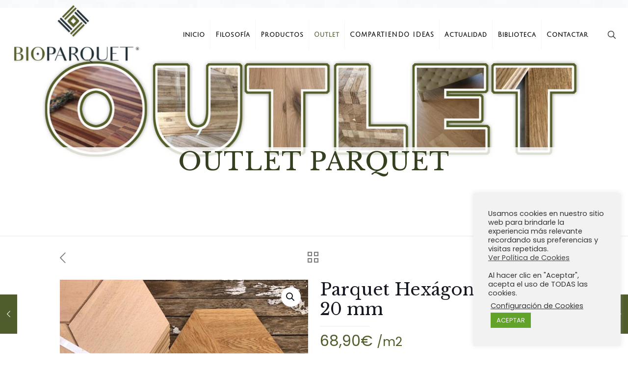

--- FILE ---
content_type: text/html; charset=UTF-8
request_url: https://www.bioparquet.es/outlet-parquet/outlet-oferta-ocasion-rebajado-comprar-parquet-hexagono-roble-20-mm/
body_size: 32649
content:
<!DOCTYPE html>
<html lang="es" class="no-js " >

<head>

<meta charset="UTF-8" />
<title>OUTLET  Parquet de madera, precios rebajados- OFERTAS</title>
<meta name='robots' content='max-image-preview:large' />
	<style>img:is([sizes="auto" i], [sizes^="auto," i]) { contain-intrinsic-size: 3000px 1500px }</style>
	<meta name="keywords" content="PARQUET BARATO"/>
<meta name="description" content="Comprar OUTLET de diferentes tipos de parquet , partidas de diferentes maderas a un precio increible. REBAJADO- OCASIÓN- LIQUIDACIÓN"/>
<link rel="alternate" hreflang="es-ES" href="https://www.bioparquet.es/outlet-parquet/outlet-oferta-ocasion-rebajado-comprar-parquet-hexagono-roble-20-mm/"/>
<!-- Global site tag (gtag.js) - Google Analytics -->
<script async src="https://www.googletagmanager.com/gtag/js?id=UA-132535349-1"></script>
<script>
  window.dataLayer = window.dataLayer || [];
  function gtag(){dataLayer.push(arguments);}
  gtag('js', new Date());

  gtag('config', 'UA-132535349-1');
</script><meta name="format-detection" content="telephone=no">
<meta name="viewport" content="width=device-width, initial-scale=1, maximum-scale=1" />
<link rel="shortcut icon" href="https://www.bioparquet.es/wp-content/uploads/2018/12/bioparquet.ico" type="image/x-icon" />
<link rel="apple-touch-icon" href="https://www.bioparquet.es/wp-content/uploads/2018/12/LOGO-BIOPARQUET-APPLE.png" />
<meta name="theme-color" content="#ffffff" media="(prefers-color-scheme: light)">
<meta name="theme-color" content="#ffffff" media="(prefers-color-scheme: dark)">
<link rel='dns-prefetch' href='//fonts.googleapis.com' />
<link rel="alternate" type="application/rss+xml" title="BIOPARQUET &raquo; Feed" href="https://www.bioparquet.es/feed/" />
<link rel="alternate" type="application/rss+xml" title="BIOPARQUET &raquo; Feed de los comentarios" href="https://www.bioparquet.es/comments/feed/" />
<script type="text/javascript">
/* <![CDATA[ */
window._wpemojiSettings = {"baseUrl":"https:\/\/s.w.org\/images\/core\/emoji\/15.0.3\/72x72\/","ext":".png","svgUrl":"https:\/\/s.w.org\/images\/core\/emoji\/15.0.3\/svg\/","svgExt":".svg","source":{"concatemoji":"https:\/\/www.bioparquet.es\/wp-includes\/js\/wp-emoji-release.min.js?ver=6.7.4"}};
/*! This file is auto-generated */
!function(i,n){var o,s,e;function c(e){try{var t={supportTests:e,timestamp:(new Date).valueOf()};sessionStorage.setItem(o,JSON.stringify(t))}catch(e){}}function p(e,t,n){e.clearRect(0,0,e.canvas.width,e.canvas.height),e.fillText(t,0,0);var t=new Uint32Array(e.getImageData(0,0,e.canvas.width,e.canvas.height).data),r=(e.clearRect(0,0,e.canvas.width,e.canvas.height),e.fillText(n,0,0),new Uint32Array(e.getImageData(0,0,e.canvas.width,e.canvas.height).data));return t.every(function(e,t){return e===r[t]})}function u(e,t,n){switch(t){case"flag":return n(e,"\ud83c\udff3\ufe0f\u200d\u26a7\ufe0f","\ud83c\udff3\ufe0f\u200b\u26a7\ufe0f")?!1:!n(e,"\ud83c\uddfa\ud83c\uddf3","\ud83c\uddfa\u200b\ud83c\uddf3")&&!n(e,"\ud83c\udff4\udb40\udc67\udb40\udc62\udb40\udc65\udb40\udc6e\udb40\udc67\udb40\udc7f","\ud83c\udff4\u200b\udb40\udc67\u200b\udb40\udc62\u200b\udb40\udc65\u200b\udb40\udc6e\u200b\udb40\udc67\u200b\udb40\udc7f");case"emoji":return!n(e,"\ud83d\udc26\u200d\u2b1b","\ud83d\udc26\u200b\u2b1b")}return!1}function f(e,t,n){var r="undefined"!=typeof WorkerGlobalScope&&self instanceof WorkerGlobalScope?new OffscreenCanvas(300,150):i.createElement("canvas"),a=r.getContext("2d",{willReadFrequently:!0}),o=(a.textBaseline="top",a.font="600 32px Arial",{});return e.forEach(function(e){o[e]=t(a,e,n)}),o}function t(e){var t=i.createElement("script");t.src=e,t.defer=!0,i.head.appendChild(t)}"undefined"!=typeof Promise&&(o="wpEmojiSettingsSupports",s=["flag","emoji"],n.supports={everything:!0,everythingExceptFlag:!0},e=new Promise(function(e){i.addEventListener("DOMContentLoaded",e,{once:!0})}),new Promise(function(t){var n=function(){try{var e=JSON.parse(sessionStorage.getItem(o));if("object"==typeof e&&"number"==typeof e.timestamp&&(new Date).valueOf()<e.timestamp+604800&&"object"==typeof e.supportTests)return e.supportTests}catch(e){}return null}();if(!n){if("undefined"!=typeof Worker&&"undefined"!=typeof OffscreenCanvas&&"undefined"!=typeof URL&&URL.createObjectURL&&"undefined"!=typeof Blob)try{var e="postMessage("+f.toString()+"("+[JSON.stringify(s),u.toString(),p.toString()].join(",")+"));",r=new Blob([e],{type:"text/javascript"}),a=new Worker(URL.createObjectURL(r),{name:"wpTestEmojiSupports"});return void(a.onmessage=function(e){c(n=e.data),a.terminate(),t(n)})}catch(e){}c(n=f(s,u,p))}t(n)}).then(function(e){for(var t in e)n.supports[t]=e[t],n.supports.everything=n.supports.everything&&n.supports[t],"flag"!==t&&(n.supports.everythingExceptFlag=n.supports.everythingExceptFlag&&n.supports[t]);n.supports.everythingExceptFlag=n.supports.everythingExceptFlag&&!n.supports.flag,n.DOMReady=!1,n.readyCallback=function(){n.DOMReady=!0}}).then(function(){return e}).then(function(){var e;n.supports.everything||(n.readyCallback(),(e=n.source||{}).concatemoji?t(e.concatemoji):e.wpemoji&&e.twemoji&&(t(e.twemoji),t(e.wpemoji)))}))}((window,document),window._wpemojiSettings);
/* ]]> */
</script>
<link rel='stylesheet' id='layerslider-css' href='https://www.bioparquet.es/wp-content/plugins/LayerSlider/assets/static/layerslider/css/layerslider.css?ver=7.14.1' type='text/css' media='all' />
<style id='wp-emoji-styles-inline-css' type='text/css'>

	img.wp-smiley, img.emoji {
		display: inline !important;
		border: none !important;
		box-shadow: none !important;
		height: 1em !important;
		width: 1em !important;
		margin: 0 0.07em !important;
		vertical-align: -0.1em !important;
		background: none !important;
		padding: 0 !important;
	}
</style>
<link rel='stylesheet' id='wp-block-library-css' href='https://www.bioparquet.es/wp-includes/css/dist/block-library/style.min.css?ver=6.7.4' type='text/css' media='all' />
<style id='classic-theme-styles-inline-css' type='text/css'>
/*! This file is auto-generated */
.wp-block-button__link{color:#fff;background-color:#32373c;border-radius:9999px;box-shadow:none;text-decoration:none;padding:calc(.667em + 2px) calc(1.333em + 2px);font-size:1.125em}.wp-block-file__button{background:#32373c;color:#fff;text-decoration:none}
</style>
<style id='global-styles-inline-css' type='text/css'>
:root{--wp--preset--aspect-ratio--square: 1;--wp--preset--aspect-ratio--4-3: 4/3;--wp--preset--aspect-ratio--3-4: 3/4;--wp--preset--aspect-ratio--3-2: 3/2;--wp--preset--aspect-ratio--2-3: 2/3;--wp--preset--aspect-ratio--16-9: 16/9;--wp--preset--aspect-ratio--9-16: 9/16;--wp--preset--color--black: #000000;--wp--preset--color--cyan-bluish-gray: #abb8c3;--wp--preset--color--white: #ffffff;--wp--preset--color--pale-pink: #f78da7;--wp--preset--color--vivid-red: #cf2e2e;--wp--preset--color--luminous-vivid-orange: #ff6900;--wp--preset--color--luminous-vivid-amber: #fcb900;--wp--preset--color--light-green-cyan: #7bdcb5;--wp--preset--color--vivid-green-cyan: #00d084;--wp--preset--color--pale-cyan-blue: #8ed1fc;--wp--preset--color--vivid-cyan-blue: #0693e3;--wp--preset--color--vivid-purple: #9b51e0;--wp--preset--gradient--vivid-cyan-blue-to-vivid-purple: linear-gradient(135deg,rgba(6,147,227,1) 0%,rgb(155,81,224) 100%);--wp--preset--gradient--light-green-cyan-to-vivid-green-cyan: linear-gradient(135deg,rgb(122,220,180) 0%,rgb(0,208,130) 100%);--wp--preset--gradient--luminous-vivid-amber-to-luminous-vivid-orange: linear-gradient(135deg,rgba(252,185,0,1) 0%,rgba(255,105,0,1) 100%);--wp--preset--gradient--luminous-vivid-orange-to-vivid-red: linear-gradient(135deg,rgba(255,105,0,1) 0%,rgb(207,46,46) 100%);--wp--preset--gradient--very-light-gray-to-cyan-bluish-gray: linear-gradient(135deg,rgb(238,238,238) 0%,rgb(169,184,195) 100%);--wp--preset--gradient--cool-to-warm-spectrum: linear-gradient(135deg,rgb(74,234,220) 0%,rgb(151,120,209) 20%,rgb(207,42,186) 40%,rgb(238,44,130) 60%,rgb(251,105,98) 80%,rgb(254,248,76) 100%);--wp--preset--gradient--blush-light-purple: linear-gradient(135deg,rgb(255,206,236) 0%,rgb(152,150,240) 100%);--wp--preset--gradient--blush-bordeaux: linear-gradient(135deg,rgb(254,205,165) 0%,rgb(254,45,45) 50%,rgb(107,0,62) 100%);--wp--preset--gradient--luminous-dusk: linear-gradient(135deg,rgb(255,203,112) 0%,rgb(199,81,192) 50%,rgb(65,88,208) 100%);--wp--preset--gradient--pale-ocean: linear-gradient(135deg,rgb(255,245,203) 0%,rgb(182,227,212) 50%,rgb(51,167,181) 100%);--wp--preset--gradient--electric-grass: linear-gradient(135deg,rgb(202,248,128) 0%,rgb(113,206,126) 100%);--wp--preset--gradient--midnight: linear-gradient(135deg,rgb(2,3,129) 0%,rgb(40,116,252) 100%);--wp--preset--font-size--small: 13px;--wp--preset--font-size--medium: 20px;--wp--preset--font-size--large: 36px;--wp--preset--font-size--x-large: 42px;--wp--preset--font-family--inter: "Inter", sans-serif;--wp--preset--font-family--cardo: Cardo;--wp--preset--spacing--20: 0.44rem;--wp--preset--spacing--30: 0.67rem;--wp--preset--spacing--40: 1rem;--wp--preset--spacing--50: 1.5rem;--wp--preset--spacing--60: 2.25rem;--wp--preset--spacing--70: 3.38rem;--wp--preset--spacing--80: 5.06rem;--wp--preset--shadow--natural: 6px 6px 9px rgba(0, 0, 0, 0.2);--wp--preset--shadow--deep: 12px 12px 50px rgba(0, 0, 0, 0.4);--wp--preset--shadow--sharp: 6px 6px 0px rgba(0, 0, 0, 0.2);--wp--preset--shadow--outlined: 6px 6px 0px -3px rgba(255, 255, 255, 1), 6px 6px rgba(0, 0, 0, 1);--wp--preset--shadow--crisp: 6px 6px 0px rgba(0, 0, 0, 1);}:where(.is-layout-flex){gap: 0.5em;}:where(.is-layout-grid){gap: 0.5em;}body .is-layout-flex{display: flex;}.is-layout-flex{flex-wrap: wrap;align-items: center;}.is-layout-flex > :is(*, div){margin: 0;}body .is-layout-grid{display: grid;}.is-layout-grid > :is(*, div){margin: 0;}:where(.wp-block-columns.is-layout-flex){gap: 2em;}:where(.wp-block-columns.is-layout-grid){gap: 2em;}:where(.wp-block-post-template.is-layout-flex){gap: 1.25em;}:where(.wp-block-post-template.is-layout-grid){gap: 1.25em;}.has-black-color{color: var(--wp--preset--color--black) !important;}.has-cyan-bluish-gray-color{color: var(--wp--preset--color--cyan-bluish-gray) !important;}.has-white-color{color: var(--wp--preset--color--white) !important;}.has-pale-pink-color{color: var(--wp--preset--color--pale-pink) !important;}.has-vivid-red-color{color: var(--wp--preset--color--vivid-red) !important;}.has-luminous-vivid-orange-color{color: var(--wp--preset--color--luminous-vivid-orange) !important;}.has-luminous-vivid-amber-color{color: var(--wp--preset--color--luminous-vivid-amber) !important;}.has-light-green-cyan-color{color: var(--wp--preset--color--light-green-cyan) !important;}.has-vivid-green-cyan-color{color: var(--wp--preset--color--vivid-green-cyan) !important;}.has-pale-cyan-blue-color{color: var(--wp--preset--color--pale-cyan-blue) !important;}.has-vivid-cyan-blue-color{color: var(--wp--preset--color--vivid-cyan-blue) !important;}.has-vivid-purple-color{color: var(--wp--preset--color--vivid-purple) !important;}.has-black-background-color{background-color: var(--wp--preset--color--black) !important;}.has-cyan-bluish-gray-background-color{background-color: var(--wp--preset--color--cyan-bluish-gray) !important;}.has-white-background-color{background-color: var(--wp--preset--color--white) !important;}.has-pale-pink-background-color{background-color: var(--wp--preset--color--pale-pink) !important;}.has-vivid-red-background-color{background-color: var(--wp--preset--color--vivid-red) !important;}.has-luminous-vivid-orange-background-color{background-color: var(--wp--preset--color--luminous-vivid-orange) !important;}.has-luminous-vivid-amber-background-color{background-color: var(--wp--preset--color--luminous-vivid-amber) !important;}.has-light-green-cyan-background-color{background-color: var(--wp--preset--color--light-green-cyan) !important;}.has-vivid-green-cyan-background-color{background-color: var(--wp--preset--color--vivid-green-cyan) !important;}.has-pale-cyan-blue-background-color{background-color: var(--wp--preset--color--pale-cyan-blue) !important;}.has-vivid-cyan-blue-background-color{background-color: var(--wp--preset--color--vivid-cyan-blue) !important;}.has-vivid-purple-background-color{background-color: var(--wp--preset--color--vivid-purple) !important;}.has-black-border-color{border-color: var(--wp--preset--color--black) !important;}.has-cyan-bluish-gray-border-color{border-color: var(--wp--preset--color--cyan-bluish-gray) !important;}.has-white-border-color{border-color: var(--wp--preset--color--white) !important;}.has-pale-pink-border-color{border-color: var(--wp--preset--color--pale-pink) !important;}.has-vivid-red-border-color{border-color: var(--wp--preset--color--vivid-red) !important;}.has-luminous-vivid-orange-border-color{border-color: var(--wp--preset--color--luminous-vivid-orange) !important;}.has-luminous-vivid-amber-border-color{border-color: var(--wp--preset--color--luminous-vivid-amber) !important;}.has-light-green-cyan-border-color{border-color: var(--wp--preset--color--light-green-cyan) !important;}.has-vivid-green-cyan-border-color{border-color: var(--wp--preset--color--vivid-green-cyan) !important;}.has-pale-cyan-blue-border-color{border-color: var(--wp--preset--color--pale-cyan-blue) !important;}.has-vivid-cyan-blue-border-color{border-color: var(--wp--preset--color--vivid-cyan-blue) !important;}.has-vivid-purple-border-color{border-color: var(--wp--preset--color--vivid-purple) !important;}.has-vivid-cyan-blue-to-vivid-purple-gradient-background{background: var(--wp--preset--gradient--vivid-cyan-blue-to-vivid-purple) !important;}.has-light-green-cyan-to-vivid-green-cyan-gradient-background{background: var(--wp--preset--gradient--light-green-cyan-to-vivid-green-cyan) !important;}.has-luminous-vivid-amber-to-luminous-vivid-orange-gradient-background{background: var(--wp--preset--gradient--luminous-vivid-amber-to-luminous-vivid-orange) !important;}.has-luminous-vivid-orange-to-vivid-red-gradient-background{background: var(--wp--preset--gradient--luminous-vivid-orange-to-vivid-red) !important;}.has-very-light-gray-to-cyan-bluish-gray-gradient-background{background: var(--wp--preset--gradient--very-light-gray-to-cyan-bluish-gray) !important;}.has-cool-to-warm-spectrum-gradient-background{background: var(--wp--preset--gradient--cool-to-warm-spectrum) !important;}.has-blush-light-purple-gradient-background{background: var(--wp--preset--gradient--blush-light-purple) !important;}.has-blush-bordeaux-gradient-background{background: var(--wp--preset--gradient--blush-bordeaux) !important;}.has-luminous-dusk-gradient-background{background: var(--wp--preset--gradient--luminous-dusk) !important;}.has-pale-ocean-gradient-background{background: var(--wp--preset--gradient--pale-ocean) !important;}.has-electric-grass-gradient-background{background: var(--wp--preset--gradient--electric-grass) !important;}.has-midnight-gradient-background{background: var(--wp--preset--gradient--midnight) !important;}.has-small-font-size{font-size: var(--wp--preset--font-size--small) !important;}.has-medium-font-size{font-size: var(--wp--preset--font-size--medium) !important;}.has-large-font-size{font-size: var(--wp--preset--font-size--large) !important;}.has-x-large-font-size{font-size: var(--wp--preset--font-size--x-large) !important;}
:where(.wp-block-post-template.is-layout-flex){gap: 1.25em;}:where(.wp-block-post-template.is-layout-grid){gap: 1.25em;}
:where(.wp-block-columns.is-layout-flex){gap: 2em;}:where(.wp-block-columns.is-layout-grid){gap: 2em;}
:root :where(.wp-block-pullquote){font-size: 1.5em;line-height: 1.6;}
</style>
<link rel='stylesheet' id='advanced-floating-content-css' href='https://www.bioparquet.es/wp-content/plugins/advanced-floating-content/public/css/advanced-floating-content-public.css?ver=3.6.4' type='text/css' media='all' />
<link rel='stylesheet' id='advanced-floating-content-animate-css' href='https://www.bioparquet.es/wp-content/plugins/advanced-floating-content/public/css/animate.css?ver=3.6.4' type='text/css' media='all' />
<link rel='stylesheet' id='contact-form-7-css' href='https://www.bioparquet.es/wp-content/plugins/contact-form-7/includes/css/styles.css?ver=6.0.5' type='text/css' media='all' />
<style id='contact-form-7-inline-css' type='text/css'>
.wpcf7 .wpcf7-recaptcha iframe {margin-bottom: 0;}.wpcf7 .wpcf7-recaptcha[data-align="center"] > div {margin: 0 auto;}.wpcf7 .wpcf7-recaptcha[data-align="right"] > div {margin: 0 0 0 auto;}
</style>
<link rel='stylesheet' id='cookie-law-info-css' href='https://www.bioparquet.es/wp-content/plugins/old-cookie-law-info/public/css/cookie-law-info-public.css?ver=1.9.3' type='text/css' media='all' />
<link rel='stylesheet' id='cookie-law-info-gdpr-css' href='https://www.bioparquet.es/wp-content/plugins/old-cookie-law-info/public/css/cookie-law-info-gdpr.css?ver=1.9.3' type='text/css' media='all' />
<link rel='stylesheet' id='photoswipe-css' href='https://www.bioparquet.es/wp-content/plugins/woocommerce/assets/css/photoswipe/photoswipe.min.css?ver=9.7.2' type='text/css' media='all' />
<link rel='stylesheet' id='photoswipe-default-skin-css' href='https://www.bioparquet.es/wp-content/plugins/woocommerce/assets/css/photoswipe/default-skin/default-skin.min.css?ver=9.7.2' type='text/css' media='all' />
<link rel='stylesheet' id='woocommerce-layout-css' href='https://www.bioparquet.es/wp-content/plugins/woocommerce/assets/css/woocommerce-layout.css?ver=9.7.2' type='text/css' media='all' />
<link rel='stylesheet' id='woocommerce-smallscreen-css' href='https://www.bioparquet.es/wp-content/plugins/woocommerce/assets/css/woocommerce-smallscreen.css?ver=9.7.2' type='text/css' media='only screen and (max-width: 768px)' />
<link rel='stylesheet' id='woocommerce-general-css' href='https://www.bioparquet.es/wp-content/plugins/woocommerce/assets/css/woocommerce.css?ver=9.7.2' type='text/css' media='all' />
<style id='woocommerce-inline-inline-css' type='text/css'>
.woocommerce form .form-row .required { visibility: visible; }
</style>
<link rel='stylesheet' id='brands-styles-css' href='https://www.bioparquet.es/wp-content/plugins/woocommerce/assets/css/brands.css?ver=9.7.2' type='text/css' media='all' />
<link rel='stylesheet' id='mfn-be-css' href='https://www.bioparquet.es/wp-content/themes/betheme/css/be.css?ver=27.6.4' type='text/css' media='all' />
<link rel='stylesheet' id='mfn-animations-css' href='https://www.bioparquet.es/wp-content/themes/betheme/assets/animations/animations.min.css?ver=27.6.4' type='text/css' media='all' />
<link rel='stylesheet' id='mfn-font-awesome-css' href='https://www.bioparquet.es/wp-content/themes/betheme/fonts/fontawesome/fontawesome.css?ver=27.6.4' type='text/css' media='all' />
<link rel='stylesheet' id='mfn-jplayer-css' href='https://www.bioparquet.es/wp-content/themes/betheme/assets/jplayer/css/jplayer.blue.monday.min.css?ver=27.6.4' type='text/css' media='all' />
<link rel='stylesheet' id='mfn-responsive-css' href='https://www.bioparquet.es/wp-content/themes/betheme/css/responsive.css?ver=27.6.4' type='text/css' media='all' />
<link rel='stylesheet' id='mfn-fonts-css' href='https://fonts.googleapis.com/css?family=Poppins%3A1%2C300%2C400%2C400italic%2C500%2C600%2C700%2C700italic%7CJulius+Sans+One%3A1%2C300%2C400%2C400italic%2C500%2C600%2C700%2C700italic%7CLibre+Baskerville%3A1%2C300%2C400%2C400italic%2C500%2C600%2C700%2C700italic&#038;display=swap&#038;ver=6.7.4' type='text/css' media='all' />
<link rel='stylesheet' id='mfn-woo-css' href='https://www.bioparquet.es/wp-content/themes/betheme/css/woocommerce.css?ver=27.6.4' type='text/css' media='all' />
<style id='mfn-dynamic-inline-css' type='text/css'>
#Subheader{background-image:url(https://www.bioparquet.es/wp-content/uploads/2021/01/outlet-comprar-parquet-madera-rebajado-precio-ocasion-espana.jpg);background-repeat:no-repeat;background-position:center top;background-size:cover}
html{background-color:#ffffff}#Wrapper,#Content,.mfn-popup .mfn-popup-content,.mfn-off-canvas-sidebar .mfn-off-canvas-content-wrapper,.mfn-cart-holder,.mfn-header-login,#Top_bar .search_wrapper,#Top_bar .top_bar_right .mfn-live-search-box,.column_livesearch .mfn-live-search-wrapper,.column_livesearch .mfn-live-search-box{background-color:#ffffff}.layout-boxed.mfn-bebuilder-header.mfn-ui #Wrapper .mfn-only-sample-content{background-color:#ffffff}body:not(.template-slider) #Header{min-height:0px}body.header-below:not(.template-slider) #Header{padding-top:0px}#Subheader{padding:300px 0 120px 0}#Footer .widgets_wrapper{padding:30px 0}.has-search-overlay.search-overlay-opened #search-overlay{background-color:rgba(0,0,0,0.6)}.elementor-page.elementor-default #Content .the_content .section_wrapper{max-width:100%}.elementor-page.elementor-default #Content .section.the_content{width:100%}.elementor-page.elementor-default #Content .section_wrapper .the_content_wrapper{margin-left:0;margin-right:0;width:100%}body,span.date_label,.timeline_items li h3 span,input[type="date"],input[type="text"],input[type="password"],input[type="tel"],input[type="email"],input[type="url"],textarea,select,.offer_li .title h3,.mfn-menu-item-megamenu{font-family:"Poppins",-apple-system,BlinkMacSystemFont,"Segoe UI",Roboto,Oxygen-Sans,Ubuntu,Cantarell,"Helvetica Neue",sans-serif}.lead,.big{font-family:"Poppins",-apple-system,BlinkMacSystemFont,"Segoe UI",Roboto,Oxygen-Sans,Ubuntu,Cantarell,"Helvetica Neue",sans-serif}#menu > ul > li > a,#overlay-menu ul li a{font-family:"Julius Sans One",-apple-system,BlinkMacSystemFont,"Segoe UI",Roboto,Oxygen-Sans,Ubuntu,Cantarell,"Helvetica Neue",sans-serif}#Subheader .title{font-family:"Libre Baskerville",-apple-system,BlinkMacSystemFont,"Segoe UI",Roboto,Oxygen-Sans,Ubuntu,Cantarell,"Helvetica Neue",sans-serif}h1,h2,h3,h4,.text-logo #logo{font-family:"Libre Baskerville",-apple-system,BlinkMacSystemFont,"Segoe UI",Roboto,Oxygen-Sans,Ubuntu,Cantarell,"Helvetica Neue",sans-serif}h5,h6{font-family:"Libre Baskerville",-apple-system,BlinkMacSystemFont,"Segoe UI",Roboto,Oxygen-Sans,Ubuntu,Cantarell,"Helvetica Neue",sans-serif}blockquote{font-family:"Poppins",-apple-system,BlinkMacSystemFont,"Segoe UI",Roboto,Oxygen-Sans,Ubuntu,Cantarell,"Helvetica Neue",sans-serif}.chart_box .chart .num,.counter .desc_wrapper .number-wrapper,.how_it_works .image .number,.pricing-box .plan-header .price,.quick_fact .number-wrapper,.woocommerce .product div.entry-summary .price{font-family:"Poppins",-apple-system,BlinkMacSystemFont,"Segoe UI",Roboto,Oxygen-Sans,Ubuntu,Cantarell,"Helvetica Neue",sans-serif}body,.mfn-menu-item-megamenu{font-size:16px;line-height:25px;font-weight:400;letter-spacing:0px}.lead,.big{font-size:20px;line-height:28px;font-weight:400;letter-spacing:0px}#menu > ul > li > a,#overlay-menu ul li a{font-size:13px;font-weight:700;letter-spacing:1px}#overlay-menu ul li a{line-height:19.5px}#Subheader .title{font-size:50px;line-height:60px;font-weight:400;letter-spacing:2px}h1,.text-logo #logo{font-size:48px;line-height:57px;font-weight:400;letter-spacing:0px}h2{font-size:36px;line-height:44px;font-weight:400;letter-spacing:0px}h3,.woocommerce ul.products li.product h3,.woocommerce #customer_login h2{font-size:25px;line-height:29px;font-weight:400;letter-spacing:0px}h4,.woocommerce .woocommerce-order-details__title,.woocommerce .wc-bacs-bank-details-heading,.woocommerce .woocommerce-customer-details h2{font-size:21px;line-height:28px;font-weight:400;letter-spacing:0px}h5{font-size:15px;line-height:25px;font-weight:700;letter-spacing:0px}h6{font-size:14px;line-height:25px;font-weight:400;letter-spacing:0px}#Intro .intro-title{font-size:70px;line-height:70px;font-weight:400;letter-spacing:0px}@media only screen and (min-width:768px) and (max-width:959px){body,.mfn-menu-item-megamenu{font-size:14px;line-height:21px;font-weight:400;letter-spacing:0px}.lead,.big{font-size:17px;line-height:24px;font-weight:400;letter-spacing:0px}#menu > ul > li > a,#overlay-menu ul li a{font-size:13px;font-weight:700;letter-spacing:1px}#overlay-menu ul li a{line-height:19.5px}#Subheader .title{font-size:43px;line-height:51px;font-weight:400;letter-spacing:2px}h1,.text-logo #logo{font-size:41px;line-height:48px;font-weight:400;letter-spacing:0px}h2{font-size:31px;line-height:37px;font-weight:400;letter-spacing:0px}h3,.woocommerce ul.products li.product h3,.woocommerce #customer_login h2{font-size:21px;line-height:25px;font-weight:400;letter-spacing:0px}h4,.woocommerce .woocommerce-order-details__title,.woocommerce .wc-bacs-bank-details-heading,.woocommerce .woocommerce-customer-details h2{font-size:18px;line-height:24px;font-weight:400;letter-spacing:0px}h5{font-size:13px;line-height:21px;font-weight:700;letter-spacing:0px}h6{font-size:13px;line-height:21px;font-weight:400;letter-spacing:0px}#Intro .intro-title{font-size:60px;line-height:60px;font-weight:400;letter-spacing:0px}blockquote{font-size:15px}.chart_box .chart .num{font-size:45px;line-height:45px}.counter .desc_wrapper .number-wrapper{font-size:45px;line-height:45px}.counter .desc_wrapper .title{font-size:14px;line-height:18px}.faq .question .title{font-size:14px}.fancy_heading .title{font-size:38px;line-height:38px}.offer .offer_li .desc_wrapper .title h3{font-size:32px;line-height:32px}.offer_thumb_ul li.offer_thumb_li .desc_wrapper .title h3{font-size:32px;line-height:32px}.pricing-box .plan-header h2{font-size:27px;line-height:27px}.pricing-box .plan-header .price > span{font-size:40px;line-height:40px}.pricing-box .plan-header .price sup.currency{font-size:18px;line-height:18px}.pricing-box .plan-header .price sup.period{font-size:14px;line-height:14px}.quick_fact .number-wrapper{font-size:80px;line-height:80px}.trailer_box .desc h2{font-size:27px;line-height:27px}.widget > h3{font-size:17px;line-height:20px}}@media only screen and (min-width:480px) and (max-width:767px){body,.mfn-menu-item-megamenu{font-size:13px;line-height:19px;font-weight:400;letter-spacing:0px}.lead,.big{font-size:15px;line-height:21px;font-weight:400;letter-spacing:0px}#menu > ul > li > a,#overlay-menu ul li a{font-size:13px;font-weight:700;letter-spacing:1px}#overlay-menu ul li a{line-height:19.5px}#Subheader .title{font-size:38px;line-height:45px;font-weight:400;letter-spacing:2px}h1,.text-logo #logo{font-size:36px;line-height:43px;font-weight:400;letter-spacing:0px}h2{font-size:27px;line-height:33px;font-weight:400;letter-spacing:0px}h3,.woocommerce ul.products li.product h3,.woocommerce #customer_login h2{font-size:19px;line-height:22px;font-weight:400;letter-spacing:0px}h4,.woocommerce .woocommerce-order-details__title,.woocommerce .wc-bacs-bank-details-heading,.woocommerce .woocommerce-customer-details h2{font-size:16px;line-height:21px;font-weight:400;letter-spacing:0px}h5{font-size:13px;line-height:19px;font-weight:700;letter-spacing:0px}h6{font-size:13px;line-height:19px;font-weight:400;letter-spacing:0px}#Intro .intro-title{font-size:53px;line-height:53px;font-weight:400;letter-spacing:0px}blockquote{font-size:14px}.chart_box .chart .num{font-size:40px;line-height:40px}.counter .desc_wrapper .number-wrapper{font-size:40px;line-height:40px}.counter .desc_wrapper .title{font-size:13px;line-height:16px}.faq .question .title{font-size:13px}.fancy_heading .title{font-size:34px;line-height:34px}.offer .offer_li .desc_wrapper .title h3{font-size:28px;line-height:28px}.offer_thumb_ul li.offer_thumb_li .desc_wrapper .title h3{font-size:28px;line-height:28px}.pricing-box .plan-header h2{font-size:24px;line-height:24px}.pricing-box .plan-header .price > span{font-size:34px;line-height:34px}.pricing-box .plan-header .price sup.currency{font-size:16px;line-height:16px}.pricing-box .plan-header .price sup.period{font-size:13px;line-height:13px}.quick_fact .number-wrapper{font-size:70px;line-height:70px}.trailer_box .desc h2{font-size:24px;line-height:24px}.widget > h3{font-size:16px;line-height:19px}}@media only screen and (max-width:479px){body,.mfn-menu-item-megamenu{font-size:13px;line-height:19px;font-weight:400;letter-spacing:0px}.lead,.big{font-size:13px;line-height:19px;font-weight:400;letter-spacing:0px}#menu > ul > li > a,#overlay-menu ul li a{font-size:13px;font-weight:700;letter-spacing:1px}#overlay-menu ul li a{line-height:19.5px}#Subheader .title{font-size:30px;line-height:36px;font-weight:400;letter-spacing:1px}h1,.text-logo #logo{font-size:29px;line-height:34px;font-weight:400;letter-spacing:0px}h2{font-size:22px;line-height:26px;font-weight:400;letter-spacing:0px}h3,.woocommerce ul.products li.product h3,.woocommerce #customer_login h2{font-size:15px;line-height:19px;font-weight:400;letter-spacing:0px}h4,.woocommerce .woocommerce-order-details__title,.woocommerce .wc-bacs-bank-details-heading,.woocommerce .woocommerce-customer-details h2{font-size:13px;line-height:19px;font-weight:400;letter-spacing:0px}h5{font-size:13px;line-height:19px;font-weight:700;letter-spacing:0px}h6{font-size:13px;line-height:19px;font-weight:400;letter-spacing:0px}#Intro .intro-title{font-size:42px;line-height:42px;font-weight:400;letter-spacing:0px}blockquote{font-size:13px}.chart_box .chart .num{font-size:35px;line-height:35px}.counter .desc_wrapper .number-wrapper{font-size:35px;line-height:35px}.counter .desc_wrapper .title{font-size:13px;line-height:26px}.faq .question .title{font-size:13px}.fancy_heading .title{font-size:30px;line-height:30px}.offer .offer_li .desc_wrapper .title h3{font-size:26px;line-height:26px}.offer_thumb_ul li.offer_thumb_li .desc_wrapper .title h3{font-size:26px;line-height:26px}.pricing-box .plan-header h2{font-size:21px;line-height:21px}.pricing-box .plan-header .price > span{font-size:32px;line-height:32px}.pricing-box .plan-header .price sup.currency{font-size:14px;line-height:14px}.pricing-box .plan-header .price sup.period{font-size:13px;line-height:13px}.quick_fact .number-wrapper{font-size:60px;line-height:60px}.trailer_box .desc h2{font-size:21px;line-height:21px}.widget > h3{font-size:15px;line-height:18px}}.with_aside .sidebar.columns{width:30%}.with_aside .sections_group{width:70%}.aside_both .sidebar.columns{width:25%}.aside_both .sidebar.sidebar-1{margin-left:-75%}.aside_both .sections_group{width:50%;margin-left:25%}@media only screen and (min-width:1240px){#Wrapper,.with_aside .content_wrapper{max-width:1080px}body.layout-boxed.mfn-header-scrolled .mfn-header-tmpl.mfn-sticky-layout-width{max-width:1080px;left:0;right:0;margin-left:auto;margin-right:auto}body.layout-boxed:not(.mfn-header-scrolled) .mfn-header-tmpl.mfn-header-layout-width,body.layout-boxed .mfn-header-tmpl.mfn-header-layout-width:not(.mfn-hasSticky){max-width:1080px;left:0;right:0;margin-left:auto;margin-right:auto}body.layout-boxed.mfn-bebuilder-header.mfn-ui .mfn-only-sample-content{max-width:1080px;margin-left:auto;margin-right:auto}.section_wrapper,.container{max-width:1060px}.layout-boxed.header-boxed #Top_bar.is-sticky{max-width:1080px}}@media only screen and (max-width:767px){#Wrapper{max-width:calc(100% - 67px)}.content_wrapper .section_wrapper,.container,.four.columns .widget-area{max-width:550px !important;padding-left:33px;padding-right:33px}}body{--mfn-button-font-family:inherit;--mfn-button-font-size:16px;--mfn-button-font-weight:400;--mfn-button-font-style:inherit;--mfn-button-letter-spacing:0px;--mfn-button-padding:16px 20px 16px 20px;--mfn-button-border-width:0;--mfn-button-border-radius:5px 5px 5px 5px;--mfn-button-gap:10px;--mfn-button-transition:0.2s;--mfn-button-color:#6d6d6d;--mfn-button-color-hover:#6d6d6d;--mfn-button-bg:#4f5d2c;--mfn-button-bg-hover:#42501f;--mfn-button-border-color:transparent;--mfn-button-border-color-hover:transparent;--mfn-button-icon-color:#6d6d6d;--mfn-button-icon-color-hover:#6d6d6d;--mfn-button-box-shadow:unset;--mfn-button-theme-color:#ffffff;--mfn-button-theme-color-hover:#ffffff;--mfn-button-theme-bg:#4f5d2c;--mfn-button-theme-bg-hover:#42501f;--mfn-button-theme-border-color:transparent;--mfn-button-theme-border-color-hover:transparent;--mfn-button-theme-icon-color:#ffffff;--mfn-button-theme-icon-color-hover:#ffffff;--mfn-button-theme-box-shadow:unset;--mfn-button-shop-color:#ffffff;--mfn-button-shop-color-hover:#ffffff;--mfn-button-shop-bg:#4f5d2c;--mfn-button-shop-bg-hover:#42501f;--mfn-button-shop-border-color:transparent;--mfn-button-shop-border-color-hover:transparent;--mfn-button-shop-icon-color:#626262;--mfn-button-shop-icon-color-hover:#626262;--mfn-button-shop-box-shadow:unset;--mfn-button-action-color:#747474;--mfn-button-action-color-hover:#747474;--mfn-button-action-bg:#f7f7f7;--mfn-button-action-bg-hover:#eaeaea;--mfn-button-action-border-color:transparent;--mfn-button-action-border-color-hover:transparent;--mfn-button-action-icon-color:#626262;--mfn-button-action-icon-color-hover:#626262;--mfn-button-action-box-shadow:unset}@media only screen and (max-width:959px){body{}}@media only screen and (max-width:768px){body{}}.mfn-cookies{--mfn-gdpr2-container-text-color:#626262;--mfn-gdpr2-container-strong-color:#07070a;--mfn-gdpr2-container-bg:#ffffff;--mfn-gdpr2-container-overlay:rgba(25,37,48,0.6);--mfn-gdpr2-details-box-bg:#fbfbfb;--mfn-gdpr2-details-switch-bg:#00032a;--mfn-gdpr2-details-switch-bg-active:#5acb65;--mfn-gdpr2-tabs-text-color:#07070a;--mfn-gdpr2-tabs-text-color-active:#0089f7;--mfn-gdpr2-tabs-border:rgba(8,8,14,0.1);--mfn-gdpr2-buttons-box-bg:#fbfbfb}#Top_bar #logo,.header-fixed #Top_bar #logo,.header-plain #Top_bar #logo,.header-transparent #Top_bar #logo{height:125px;line-height:125px;padding:8px 0}.logo-overflow #Top_bar:not(.is-sticky) .logo{height:141px}#Top_bar .menu > li > a{padding:40.5px 0}.menu-highlight:not(.header-creative) #Top_bar .menu > li > a{margin:45.5px 0}.header-plain:not(.menu-highlight) #Top_bar .menu > li > a span:not(.description){line-height:141px}.header-fixed #Top_bar .menu > li > a{padding:55.5px 0}@media only screen and (max-width:767px){.mobile-header-mini #Top_bar #logo{height:50px!important;line-height:50px!important;margin:5px 0}}#Top_bar #logo img.svg{width:100px}.image_frame,.wp-caption{border-width:0px}.alert{border-radius:0px}#Top_bar .top_bar_right .top-bar-right-input input{width:200px}.mfn-live-search-box .mfn-live-search-list{max-height:300px}#Side_slide{right:-250px;width:250px}#Side_slide.left{left:-250px}.blog-teaser li .desc-wrapper .desc{background-position-y:-1px}.mfn-free-delivery-info{--mfn-free-delivery-bar:#4f5d2c;--mfn-free-delivery-bg:rgba(0,0,0,0.1);--mfn-free-delivery-achieved:#4f5d2c}#back_to_top{background-color:#1e2412}#back_to_top i{color:#dddddd}@media only screen and ( max-width:767px ){}@media only screen and (min-width:1240px){body:not(.header-simple) #Top_bar #menu{display:block!important}.tr-menu #Top_bar #menu{background:none!important}#Top_bar .menu > li > ul.mfn-megamenu > li{float:left}#Top_bar .menu > li > ul.mfn-megamenu > li.mfn-megamenu-cols-1{width:100%}#Top_bar .menu > li > ul.mfn-megamenu > li.mfn-megamenu-cols-2{width:50%}#Top_bar .menu > li > ul.mfn-megamenu > li.mfn-megamenu-cols-3{width:33.33%}#Top_bar .menu > li > ul.mfn-megamenu > li.mfn-megamenu-cols-4{width:25%}#Top_bar .menu > li > ul.mfn-megamenu > li.mfn-megamenu-cols-5{width:20%}#Top_bar .menu > li > ul.mfn-megamenu > li.mfn-megamenu-cols-6{width:16.66%}#Top_bar .menu > li > ul.mfn-megamenu > li > ul{display:block!important;position:inherit;left:auto;top:auto;border-width:0 1px 0 0}#Top_bar .menu > li > ul.mfn-megamenu > li:last-child > ul{border:0}#Top_bar .menu > li > ul.mfn-megamenu > li > ul li{width:auto}#Top_bar .menu > li > ul.mfn-megamenu a.mfn-megamenu-title{text-transform:uppercase;font-weight:400;background:none}#Top_bar .menu > li > ul.mfn-megamenu a .menu-arrow{display:none}.menuo-right #Top_bar .menu > li > ul.mfn-megamenu{left:0;width:98%!important;margin:0 1%;padding:20px 0}.menuo-right #Top_bar .menu > li > ul.mfn-megamenu-bg{box-sizing:border-box}#Top_bar .menu > li > ul.mfn-megamenu-bg{padding:20px 166px 20px 20px;background-repeat:no-repeat;background-position:right bottom}.rtl #Top_bar .menu > li > ul.mfn-megamenu-bg{padding-left:166px;padding-right:20px;background-position:left bottom}#Top_bar .menu > li > ul.mfn-megamenu-bg > li{background:none}#Top_bar .menu > li > ul.mfn-megamenu-bg > li a{border:none}#Top_bar .menu > li > ul.mfn-megamenu-bg > li > ul{background:none!important;-webkit-box-shadow:0 0 0 0;-moz-box-shadow:0 0 0 0;box-shadow:0 0 0 0}.mm-vertical #Top_bar .container{position:relative}.mm-vertical #Top_bar .top_bar_left{position:static}.mm-vertical #Top_bar .menu > li ul{box-shadow:0 0 0 0 transparent!important;background-image:none}.mm-vertical #Top_bar .menu > li > ul.mfn-megamenu{padding:20px 0}.mm-vertical.header-plain #Top_bar .menu > li > ul.mfn-megamenu{width:100%!important;margin:0}.mm-vertical #Top_bar .menu > li > ul.mfn-megamenu > li{display:table-cell;float:none!important;width:10%;padding:0 15px;border-right:1px solid rgba(0,0,0,0.05)}.mm-vertical #Top_bar .menu > li > ul.mfn-megamenu > li:last-child{border-right-width:0}.mm-vertical #Top_bar .menu > li > ul.mfn-megamenu > li.hide-border{border-right-width:0}.mm-vertical #Top_bar .menu > li > ul.mfn-megamenu > li a{border-bottom-width:0;padding:9px 15px;line-height:120%}.mm-vertical #Top_bar .menu > li > ul.mfn-megamenu a.mfn-megamenu-title{font-weight:700}.rtl .mm-vertical #Top_bar .menu > li > ul.mfn-megamenu > li:first-child{border-right-width:0}.rtl .mm-vertical #Top_bar .menu > li > ul.mfn-megamenu > li:last-child{border-right-width:1px}body.header-shop #Top_bar #menu{display:flex!important;background-color:transparent}.header-shop #Top_bar.is-sticky .top_bar_row_second{display:none}.header-plain:not(.menuo-right) #Header .top_bar_left{width:auto!important}.header-stack.header-center #Top_bar #menu{display:inline-block!important}.header-simple #Top_bar #menu{display:none;height:auto;width:300px;bottom:auto;top:100%;right:1px;position:absolute;margin:0}.header-simple #Header a.responsive-menu-toggle{display:block;right:10px}.header-simple #Top_bar #menu > ul{width:100%;float:left}.header-simple #Top_bar #menu ul li{width:100%;padding-bottom:0;border-right:0;position:relative}.header-simple #Top_bar #menu ul li a{padding:0 20px;margin:0;display:block;height:auto;line-height:normal;border:none}.header-simple #Top_bar #menu ul li a:not(.menu-toggle):after{display:none}.header-simple #Top_bar #menu ul li a span{border:none;line-height:44px;display:inline;padding:0}.header-simple #Top_bar #menu ul li.submenu .menu-toggle{display:block;position:absolute;right:0;top:0;width:44px;height:44px;line-height:44px;font-size:30px;font-weight:300;text-align:center;cursor:pointer;color:#444;opacity:0.33;transform:unset}.header-simple #Top_bar #menu ul li.submenu .menu-toggle:after{content:"+";position:static}.header-simple #Top_bar #menu ul li.hover > .menu-toggle:after{content:"-"}.header-simple #Top_bar #menu ul li.hover a{border-bottom:0}.header-simple #Top_bar #menu ul.mfn-megamenu li .menu-toggle{display:none}.header-simple #Top_bar #menu ul li ul{position:relative!important;left:0!important;top:0;padding:0;margin:0!important;width:auto!important;background-image:none}.header-simple #Top_bar #menu ul li ul li{width:100%!important;display:block;padding:0}.header-simple #Top_bar #menu ul li ul li a{padding:0 20px 0 30px}.header-simple #Top_bar #menu ul li ul li a .menu-arrow{display:none}.header-simple #Top_bar #menu ul li ul li a span{padding:0}.header-simple #Top_bar #menu ul li ul li a span:after{display:none!important}.header-simple #Top_bar .menu > li > ul.mfn-megamenu a.mfn-megamenu-title{text-transform:uppercase;font-weight:400}.header-simple #Top_bar .menu > li > ul.mfn-megamenu > li > ul{display:block!important;position:inherit;left:auto;top:auto}.header-simple #Top_bar #menu ul li ul li ul{border-left:0!important;padding:0;top:0}.header-simple #Top_bar #menu ul li ul li ul li a{padding:0 20px 0 40px}.rtl.header-simple #Top_bar #menu{left:1px;right:auto}.rtl.header-simple #Top_bar a.responsive-menu-toggle{left:10px;right:auto}.rtl.header-simple #Top_bar #menu ul li.submenu .menu-toggle{left:0;right:auto}.rtl.header-simple #Top_bar #menu ul li ul{left:auto!important;right:0!important}.rtl.header-simple #Top_bar #menu ul li ul li a{padding:0 30px 0 20px}.rtl.header-simple #Top_bar #menu ul li ul li ul li a{padding:0 40px 0 20px}.menu-highlight #Top_bar .menu > li{margin:0 2px}.menu-highlight:not(.header-creative) #Top_bar .menu > li > a{padding:0;-webkit-border-radius:5px;border-radius:5px}.menu-highlight #Top_bar .menu > li > a:after{display:none}.menu-highlight #Top_bar .menu > li > a span:not(.description){line-height:50px}.menu-highlight #Top_bar .menu > li > a span.description{display:none}.menu-highlight.header-stack #Top_bar .menu > li > a{margin:10px 0!important}.menu-highlight.header-stack #Top_bar .menu > li > a span:not(.description){line-height:40px}.menu-highlight.header-simple #Top_bar #menu ul li,.menu-highlight.header-creative #Top_bar #menu ul li{margin:0}.menu-highlight.header-simple #Top_bar #menu ul li > a,.menu-highlight.header-creative #Top_bar #menu ul li > a{-webkit-border-radius:0;border-radius:0}.menu-highlight:not(.header-fixed):not(.header-simple) #Top_bar.is-sticky .menu > li > a{margin:10px 0!important;padding:5px 0!important}.menu-highlight:not(.header-fixed):not(.header-simple) #Top_bar.is-sticky .menu > li > a span{line-height:30px!important}.header-modern.menu-highlight.menuo-right .menu_wrapper{margin-right:20px}.menu-line-below #Top_bar .menu > li > a:not(.menu-toggle):after{top:auto;bottom:-4px}.menu-line-below #Top_bar.is-sticky .menu > li > a:not(.menu-toggle):after{top:auto;bottom:-4px}.menu-line-below-80 #Top_bar:not(.is-sticky) .menu > li > a:not(.menu-toggle):after{height:4px;left:10%;top:50%;margin-top:20px;width:80%}.menu-line-below-80-1 #Top_bar:not(.is-sticky) .menu > li > a:not(.menu-toggle):after{height:1px;left:10%;top:50%;margin-top:20px;width:80%}.menu-link-color #Top_bar .menu > li > a:not(.menu-toggle):after{display:none!important}.menu-arrow-top #Top_bar .menu > li > a:after{background:none repeat scroll 0 0 rgba(0,0,0,0)!important;border-color:#ccc transparent transparent;border-style:solid;border-width:7px 7px 0;display:block;height:0;left:50%;margin-left:-7px;top:0!important;width:0}.menu-arrow-top #Top_bar.is-sticky .menu > li > a:after{top:0!important}.menu-arrow-bottom #Top_bar .menu > li > a:after{background:none!important;border-color:transparent transparent #ccc;border-style:solid;border-width:0 7px 7px;display:block;height:0;left:50%;margin-left:-7px;top:auto;bottom:0;width:0}.menu-arrow-bottom #Top_bar.is-sticky .menu > li > a:after{top:auto;bottom:0}.menuo-no-borders #Top_bar .menu > li > a span{border-width:0!important}.menuo-no-borders #Header_creative #Top_bar .menu > li > a span{border-bottom-width:0}.menuo-no-borders.header-plain #Top_bar a#header_cart,.menuo-no-borders.header-plain #Top_bar a#search_button,.menuo-no-borders.header-plain #Top_bar .wpml-languages,.menuo-no-borders.header-plain #Top_bar a.action_button{border-width:0}.menuo-right #Top_bar .menu_wrapper{float:right}.menuo-right.header-stack:not(.header-center) #Top_bar .menu_wrapper{margin-right:150px}body.header-creative{padding-left:50px}body.header-creative.header-open{padding-left:250px}body.error404,body.under-construction,body.elementor-maintenance-mode,body.template-blank,body.under-construction.header-rtl.header-creative.header-open{padding-left:0!important;padding-right:0!important}.header-creative.footer-fixed #Footer,.header-creative.footer-sliding #Footer,.header-creative.footer-stick #Footer.is-sticky{box-sizing:border-box;padding-left:50px}.header-open.footer-fixed #Footer,.header-open.footer-sliding #Footer,.header-creative.footer-stick #Footer.is-sticky{padding-left:250px}.header-rtl.header-creative.footer-fixed #Footer,.header-rtl.header-creative.footer-sliding #Footer,.header-rtl.header-creative.footer-stick #Footer.is-sticky{padding-left:0;padding-right:50px}.header-rtl.header-open.footer-fixed #Footer,.header-rtl.header-open.footer-sliding #Footer,.header-rtl.header-creative.footer-stick #Footer.is-sticky{padding-right:250px}#Header_creative{background-color:#fff;position:fixed;width:250px;height:100%;left:-200px;top:0;z-index:9002;-webkit-box-shadow:2px 0 4px 2px rgba(0,0,0,.15);box-shadow:2px 0 4px 2px rgba(0,0,0,.15)}#Header_creative .container{width:100%}#Header_creative .creative-wrapper{opacity:0;margin-right:50px}#Header_creative a.creative-menu-toggle{display:block;width:34px;height:34px;line-height:34px;font-size:22px;text-align:center;position:absolute;top:10px;right:8px;border-radius:3px}.admin-bar #Header_creative a.creative-menu-toggle{top:42px}#Header_creative #Top_bar{position:static;width:100%}#Header_creative #Top_bar .top_bar_left{width:100%!important;float:none}#Header_creative #Top_bar .logo{float:none;text-align:center;margin:15px 0}#Header_creative #Top_bar #menu{background-color:transparent}#Header_creative #Top_bar .menu_wrapper{float:none;margin:0 0 30px}#Header_creative #Top_bar .menu > li{width:100%;float:none;position:relative}#Header_creative #Top_bar .menu > li > a{padding:0;text-align:center}#Header_creative #Top_bar .menu > li > a:after{display:none}#Header_creative #Top_bar .menu > li > a span{border-right:0;border-bottom-width:1px;line-height:38px}#Header_creative #Top_bar .menu li ul{left:100%;right:auto;top:0;box-shadow:2px 2px 2px 0 rgba(0,0,0,0.03);-webkit-box-shadow:2px 2px 2px 0 rgba(0,0,0,0.03)}#Header_creative #Top_bar .menu > li > ul.mfn-megamenu{margin:0;width:700px!important}#Header_creative #Top_bar .menu > li > ul.mfn-megamenu > li > ul{left:0}#Header_creative #Top_bar .menu li ul li a{padding-top:9px;padding-bottom:8px}#Header_creative #Top_bar .menu li ul li ul{top:0}#Header_creative #Top_bar .menu > li > a span.description{display:block;font-size:13px;line-height:28px!important;clear:both}.menuo-arrows #Top_bar .menu > li.submenu > a > span:after{content:unset!important}#Header_creative #Top_bar .top_bar_right{width:100%!important;float:left;height:auto;margin-bottom:35px;text-align:center;padding:0 20px;top:0;-webkit-box-sizing:border-box;-moz-box-sizing:border-box;box-sizing:border-box}#Header_creative #Top_bar .top_bar_right:before{content:none}#Header_creative #Top_bar .top_bar_right .top_bar_right_wrapper{flex-wrap:wrap;justify-content:center}#Header_creative #Top_bar .top_bar_right .top-bar-right-icon,#Header_creative #Top_bar .top_bar_right .wpml-languages,#Header_creative #Top_bar .top_bar_right .top-bar-right-button,#Header_creative #Top_bar .top_bar_right .top-bar-right-input{min-height:30px;margin:5px}#Header_creative #Top_bar .search_wrapper{left:100%;top:auto}#Header_creative #Top_bar .banner_wrapper{display:block;text-align:center}#Header_creative #Top_bar .banner_wrapper img{max-width:100%;height:auto;display:inline-block}#Header_creative #Action_bar{display:none;position:absolute;bottom:0;top:auto;clear:both;padding:0 20px;box-sizing:border-box}#Header_creative #Action_bar .contact_details{width:100%;text-align:center;margin-bottom:20px}#Header_creative #Action_bar .contact_details li{padding:0}#Header_creative #Action_bar .social{float:none;text-align:center;padding:5px 0 15px}#Header_creative #Action_bar .social li{margin-bottom:2px}#Header_creative #Action_bar .social-menu{float:none;text-align:center}#Header_creative #Action_bar .social-menu li{border-color:rgba(0,0,0,.1)}#Header_creative .social li a{color:rgba(0,0,0,.5)}#Header_creative .social li a:hover{color:#000}#Header_creative .creative-social{position:absolute;bottom:10px;right:0;width:50px}#Header_creative .creative-social li{display:block;float:none;width:100%;text-align:center;margin-bottom:5px}.header-creative .fixed-nav.fixed-nav-prev{margin-left:50px}.header-creative.header-open .fixed-nav.fixed-nav-prev{margin-left:250px}.menuo-last #Header_creative #Top_bar .menu li.last ul{top:auto;bottom:0}.header-open #Header_creative{left:0}.header-open #Header_creative .creative-wrapper{opacity:1;margin:0!important}.header-open #Header_creative .creative-menu-toggle,.header-open #Header_creative .creative-social{display:none}.header-open #Header_creative #Action_bar{display:block}body.header-rtl.header-creative{padding-left:0;padding-right:50px}.header-rtl #Header_creative{left:auto;right:-200px}.header-rtl #Header_creative .creative-wrapper{margin-left:50px;margin-right:0}.header-rtl #Header_creative a.creative-menu-toggle{left:8px;right:auto}.header-rtl #Header_creative .creative-social{left:0;right:auto}.header-rtl #Footer #back_to_top.sticky{right:125px}.header-rtl #popup_contact{right:70px}.header-rtl #Header_creative #Top_bar .menu li ul{left:auto;right:100%}.header-rtl #Header_creative #Top_bar .search_wrapper{left:auto;right:100%}.header-rtl .fixed-nav.fixed-nav-prev{margin-left:0!important}.header-rtl .fixed-nav.fixed-nav-next{margin-right:50px}body.header-rtl.header-creative.header-open{padding-left:0;padding-right:250px!important}.header-rtl.header-open #Header_creative{left:auto;right:0}.header-rtl.header-open #Footer #back_to_top.sticky{right:325px}.header-rtl.header-open #popup_contact{right:270px}.header-rtl.header-open .fixed-nav.fixed-nav-next{margin-right:250px}#Header_creative.active{left:-1px}.header-rtl #Header_creative.active{left:auto;right:-1px}#Header_creative.active .creative-wrapper{opacity:1;margin:0}.header-creative .vc_row[data-vc-full-width]{padding-left:50px}.header-creative.header-open .vc_row[data-vc-full-width]{padding-left:250px}.header-open .vc_parallax .vc_parallax-inner{left:auto;width:calc(100% - 250px)}.header-open.header-rtl .vc_parallax .vc_parallax-inner{left:0;right:auto}#Header_creative.scroll{height:100%;overflow-y:auto}#Header_creative.scroll:not(.dropdown) .menu li ul{display:none!important}#Header_creative.scroll #Action_bar{position:static}#Header_creative.dropdown{outline:none}#Header_creative.dropdown #Top_bar .menu_wrapper{float:left;width:100%}#Header_creative.dropdown #Top_bar #menu ul li{position:relative;float:left}#Header_creative.dropdown #Top_bar #menu ul li a:not(.menu-toggle):after{display:none}#Header_creative.dropdown #Top_bar #menu ul li a span{line-height:38px;padding:0}#Header_creative.dropdown #Top_bar #menu ul li.submenu .menu-toggle{display:block;position:absolute;right:0;top:0;width:38px;height:38px;line-height:38px;font-size:26px;font-weight:300;text-align:center;cursor:pointer;color:#444;opacity:0.33;z-index:203}#Header_creative.dropdown #Top_bar #menu ul li.submenu .menu-toggle:after{content:"+";position:static}#Header_creative.dropdown #Top_bar #menu ul li.hover > .menu-toggle:after{content:"-"}#Header_creative.dropdown #Top_bar #menu ul.sub-menu li:not(:last-of-type) a{border-bottom:0}#Header_creative.dropdown #Top_bar #menu ul.mfn-megamenu li .menu-toggle{display:none}#Header_creative.dropdown #Top_bar #menu ul li ul{position:relative!important;left:0!important;top:0;padding:0;margin-left:0!important;width:auto!important;background-image:none}#Header_creative.dropdown #Top_bar #menu ul li ul li{width:100%!important}#Header_creative.dropdown #Top_bar #menu ul li ul li a{padding:0 10px;text-align:center}#Header_creative.dropdown #Top_bar #menu ul li ul li a .menu-arrow{display:none}#Header_creative.dropdown #Top_bar #menu ul li ul li a span{padding:0}#Header_creative.dropdown #Top_bar #menu ul li ul li a span:after{display:none!important}#Header_creative.dropdown #Top_bar .menu > li > ul.mfn-megamenu a.mfn-megamenu-title{text-transform:uppercase;font-weight:400}#Header_creative.dropdown #Top_bar .menu > li > ul.mfn-megamenu > li > ul{display:block!important;position:inherit;left:auto;top:auto}#Header_creative.dropdown #Top_bar #menu ul li ul li ul{border-left:0!important;padding:0;top:0}#Header_creative{transition:left .5s ease-in-out,right .5s ease-in-out}#Header_creative .creative-wrapper{transition:opacity .5s ease-in-out,margin 0s ease-in-out .5s}#Header_creative.active .creative-wrapper{transition:opacity .5s ease-in-out,margin 0s ease-in-out}}@media only screen and (min-width:768px){#Top_bar.is-sticky{position:fixed!important;width:100%;left:0;top:-60px;height:60px;z-index:701;background:#fff;opacity:.97;-webkit-box-shadow:0 2px 5px 0 rgba(0,0,0,0.1);-moz-box-shadow:0 2px 5px 0 rgba(0,0,0,0.1);box-shadow:0 2px 5px 0 rgba(0,0,0,0.1)}.layout-boxed.header-boxed #Top_bar.is-sticky{left:50%;-webkit-transform:translateX(-50%);transform:translateX(-50%)}#Top_bar.is-sticky .top_bar_left,#Top_bar.is-sticky .top_bar_right,#Top_bar.is-sticky .top_bar_right:before{background:none;box-shadow:unset}#Top_bar.is-sticky .logo{width:auto;margin:0 30px 0 20px;padding:0}#Top_bar.is-sticky #logo,#Top_bar.is-sticky .custom-logo-link{padding:5px 0!important;height:50px!important;line-height:50px!important}.logo-no-sticky-padding #Top_bar.is-sticky #logo{height:60px!important;line-height:60px!important}#Top_bar.is-sticky #logo img.logo-main{display:none}#Top_bar.is-sticky #logo img.logo-sticky{display:inline;max-height:35px}.logo-sticky-width-auto #Top_bar.is-sticky #logo img.logo-sticky{width:auto}#Top_bar.is-sticky .menu_wrapper{clear:none}#Top_bar.is-sticky .menu_wrapper .menu > li > a{padding:15px 0}#Top_bar.is-sticky .menu > li > a,#Top_bar.is-sticky .menu > li > a span{line-height:30px}#Top_bar.is-sticky .menu > li > a:after{top:auto;bottom:-4px}#Top_bar.is-sticky .menu > li > a span.description{display:none}#Top_bar.is-sticky .secondary_menu_wrapper,#Top_bar.is-sticky .banner_wrapper{display:none}.header-overlay #Top_bar.is-sticky{display:none}.sticky-dark #Top_bar.is-sticky,.sticky-dark #Top_bar.is-sticky #menu{background:rgba(0,0,0,.8)}.sticky-dark #Top_bar.is-sticky .menu > li:not(.current-menu-item) > a{color:#fff}.sticky-dark #Top_bar.is-sticky .top_bar_right .top-bar-right-icon{color:rgba(255,255,255,.9)}.sticky-dark #Top_bar.is-sticky .top_bar_right .top-bar-right-icon svg .path{stroke:rgba(255,255,255,.9)}.sticky-dark #Top_bar.is-sticky .wpml-languages a.active,.sticky-dark #Top_bar.is-sticky .wpml-languages ul.wpml-lang-dropdown{background:rgba(0,0,0,0.1);border-color:rgba(0,0,0,0.1)}.sticky-white #Top_bar.is-sticky,.sticky-white #Top_bar.is-sticky #menu{background:rgba(255,255,255,.8)}.sticky-white #Top_bar.is-sticky .menu > li:not(.current-menu-item) > a{color:#222}.sticky-white #Top_bar.is-sticky .top_bar_right .top-bar-right-icon{color:rgba(0,0,0,.8)}.sticky-white #Top_bar.is-sticky .top_bar_right .top-bar-right-icon svg .path{stroke:rgba(0,0,0,.8)}.sticky-white #Top_bar.is-sticky .wpml-languages a.active,.sticky-white #Top_bar.is-sticky .wpml-languages ul.wpml-lang-dropdown{background:rgba(255,255,255,0.1);border-color:rgba(0,0,0,0.1)}}@media only screen and (max-width:1239px){#Top_bar #menu{display:none;height:auto;width:300px;bottom:auto;top:100%;right:1px;position:absolute;margin:0}#Top_bar a.responsive-menu-toggle{display:block}#Top_bar #menu > ul{width:100%;float:left}#Top_bar #menu ul li{width:100%;padding-bottom:0;border-right:0;position:relative}#Top_bar #menu ul li a{padding:0 25px;margin:0;display:block;height:auto;line-height:normal;border:none}#Top_bar #menu ul li a:not(.menu-toggle):after{display:none}#Top_bar #menu ul li a span{border:none;line-height:44px;display:inline;padding:0}#Top_bar #menu ul li a span.description{margin:0 0 0 5px}#Top_bar #menu ul li.submenu .menu-toggle{display:block;position:absolute;right:15px;top:0;width:44px;height:44px;line-height:44px;font-size:30px;font-weight:300;text-align:center;cursor:pointer;color:#444;opacity:0.33;transform:unset}#Top_bar #menu ul li.submenu .menu-toggle:after{content:"+";position:static}#Top_bar #menu ul li.hover > .menu-toggle:after{content:"-"}#Top_bar #menu ul li.hover a{border-bottom:0}#Top_bar #menu ul li a span:after{display:none!important}#Top_bar #menu ul.mfn-megamenu li .menu-toggle{display:none}.menuo-arrows.keyboard-support #Top_bar .menu > li.submenu > a:not(.menu-toggle):after,.menuo-arrows:not(.keyboard-support) #Top_bar .menu > li.submenu > a:not(.menu-toggle)::after{display:none !important}#Top_bar #menu ul li ul{position:relative!important;left:0!important;top:0;padding:0;margin-left:0!important;width:auto!important;background-image:none!important;box-shadow:0 0 0 0 transparent!important;-webkit-box-shadow:0 0 0 0 transparent!important}#Top_bar #menu ul li ul li{width:100%!important}#Top_bar #menu ul li ul li a{padding:0 20px 0 35px}#Top_bar #menu ul li ul li a .menu-arrow{display:none}#Top_bar #menu ul li ul li a span{padding:0}#Top_bar #menu ul li ul li a span:after{display:none!important}#Top_bar .menu > li > ul.mfn-megamenu a.mfn-megamenu-title{text-transform:uppercase;font-weight:400}#Top_bar .menu > li > ul.mfn-megamenu > li > ul{display:block!important;position:inherit;left:auto;top:auto}#Top_bar #menu ul li ul li ul{border-left:0!important;padding:0;top:0}#Top_bar #menu ul li ul li ul li a{padding:0 20px 0 45px}#Header #menu > ul > li.current-menu-item > a,#Header #menu > ul > li.current_page_item > a,#Header #menu > ul > li.current-menu-parent > a,#Header #menu > ul > li.current-page-parent > a,#Header #menu > ul > li.current-menu-ancestor > a,#Header #menu > ul > li.current_page_ancestor > a{background:rgba(0,0,0,.02)}.rtl #Top_bar #menu{left:1px;right:auto}.rtl #Top_bar a.responsive-menu-toggle{left:20px;right:auto}.rtl #Top_bar #menu ul li.submenu .menu-toggle{left:15px;right:auto;border-left:none;border-right:1px solid #eee;transform:unset}.rtl #Top_bar #menu ul li ul{left:auto!important;right:0!important}.rtl #Top_bar #menu ul li ul li a{padding:0 30px 0 20px}.rtl #Top_bar #menu ul li ul li ul li a{padding:0 40px 0 20px}.header-stack .menu_wrapper a.responsive-menu-toggle{position:static!important;margin:11px 0!important}.header-stack .menu_wrapper #menu{left:0;right:auto}.rtl.header-stack #Top_bar #menu{left:auto;right:0}.admin-bar #Header_creative{top:32px}.header-creative.layout-boxed{padding-top:85px}.header-creative.layout-full-width #Wrapper{padding-top:60px}#Header_creative{position:fixed;width:100%;left:0!important;top:0;z-index:1001}#Header_creative .creative-wrapper{display:block!important;opacity:1!important}#Header_creative .creative-menu-toggle,#Header_creative .creative-social{display:none!important;opacity:1!important}#Header_creative #Top_bar{position:static;width:100%}#Header_creative #Top_bar .one{display:flex}#Header_creative #Top_bar #logo,#Header_creative #Top_bar .custom-logo-link{height:50px;line-height:50px;padding:5px 0}#Header_creative #Top_bar #logo img.logo-sticky{max-height:40px!important}#Header_creative #logo img.logo-main{display:none}#Header_creative #logo img.logo-sticky{display:inline-block}.logo-no-sticky-padding #Header_creative #Top_bar #logo{height:60px;line-height:60px;padding:0}.logo-no-sticky-padding #Header_creative #Top_bar #logo img.logo-sticky{max-height:60px!important}#Header_creative #Action_bar{display:none}#Header_creative #Top_bar .top_bar_right:before{content:none}#Header_creative.scroll{overflow:visible!important}}body{--mfn-clients-tiles-hover:#4f5d2c;--mfn-icon-box-icon:#ffffff;--mfn-sliding-box-bg:#4f5d2c;--mfn-woo-body-color:#262626;--mfn-woo-heading-color:#262626;--mfn-woo-themecolor:#4f5d2c;--mfn-woo-bg-themecolor:#4f5d2c;--mfn-woo-border-themecolor:#4f5d2c}#Header_wrapper,#Intro{background-color:#f4f4f4}#Subheader{background-color:rgba(255,255,255,1)}.header-classic #Action_bar,.header-fixed #Action_bar,.header-plain #Action_bar,.header-split #Action_bar,.header-shop #Action_bar,.header-shop-split #Action_bar,.header-stack #Action_bar{background-color:#486934}#Sliding-top{background-color:#8e8e8e}#Sliding-top a.sliding-top-control{border-right-color:#8e8e8e}#Sliding-top.st-center a.sliding-top-control,#Sliding-top.st-left a.sliding-top-control{border-top-color:#8e8e8e}#Footer{background-color:#1e2412}.grid .post-item,.masonry:not(.tiles) .post-item,.photo2 .post .post-desc-wrapper{background-color:transparent}.portfolio_group .portfolio-item .desc{background-color:transparent}.woocommerce ul.products li.product,.shop_slider .shop_slider_ul li .item_wrapper .desc{background-color:transparent}body,ul.timeline_items,.icon_box a .desc,.icon_box a:hover .desc,.feature_list ul li a,.list_item a,.list_item a:hover,.widget_recent_entries ul li a,.flat_box a,.flat_box a:hover,.story_box .desc,.content_slider.carousel  ul li a .title,.content_slider.flat.description ul li .desc,.content_slider.flat.description ul li a .desc,.post-nav.minimal a i{color:#262626}.lead,.big{color:#2e2e2e}.post-nav.minimal a svg{fill:#262626}.themecolor,.opening_hours .opening_hours_wrapper li span,.fancy_heading_icon .icon_top,.fancy_heading_arrows .icon-right-dir,.fancy_heading_arrows .icon-left-dir,.fancy_heading_line .title,.button-love a.mfn-love,.format-link .post-title .icon-link,.pager-single > span,.pager-single a:hover,.widget_meta ul,.widget_pages ul,.widget_rss ul,.widget_mfn_recent_comments ul li:after,.widget_archive ul,.widget_recent_comments ul li:after,.widget_nav_menu ul,.woocommerce ul.products li.product .price,.shop_slider .shop_slider_ul li .item_wrapper .price,.woocommerce-page ul.products li.product .price,.widget_price_filter .price_label .from,.widget_price_filter .price_label .to,.woocommerce ul.product_list_widget li .quantity .amount,.woocommerce .product div.entry-summary .price,.woocommerce .product .woocommerce-variation-price .price,.woocommerce .star-rating span,#Error_404 .error_pic i,.style-simple #Filters .filters_wrapper ul li a:hover,.style-simple #Filters .filters_wrapper ul li.current-cat a,.style-simple .quick_fact .title,.mfn-cart-holder .mfn-ch-content .mfn-ch-product .woocommerce-Price-amount,.woocommerce .comment-form-rating p.stars a:before,.wishlist .wishlist-row .price,.search-results .search-item .post-product-price,.progress_icons.transparent .progress_icon.themebg{color:#4f5d2c}.mfn-wish-button.loved:not(.link) .path{fill:#4f5d2c;stroke:#4f5d2c}.themebg,#comments .commentlist > li .reply a.comment-reply-link,#Filters .filters_wrapper ul li a:hover,#Filters .filters_wrapper ul li.current-cat a,.fixed-nav .arrow,.offer_thumb .slider_pagination a:before,.offer_thumb .slider_pagination a.selected:after,.pager .pages a:hover,.pager .pages a.active,.pager .pages span.page-numbers.current,.pager-single span:after,.portfolio_group.exposure .portfolio-item .desc-inner .line,.Recent_posts ul li .desc:after,.Recent_posts ul li .photo .c,.slider_pagination a.selected,.slider_pagination .slick-active a,.slider_pagination a.selected:after,.slider_pagination .slick-active a:after,.testimonials_slider .slider_images,.testimonials_slider .slider_images a:after,.testimonials_slider .slider_images:before,#Top_bar .header-cart-count,#Top_bar .header-wishlist-count,.mfn-footer-stickymenu ul li a .header-wishlist-count,.mfn-footer-stickymenu ul li a .header-cart-count,.widget_categories ul,.widget_mfn_menu ul li a:hover,.widget_mfn_menu ul li.current-menu-item:not(.current-menu-ancestor) > a,.widget_mfn_menu ul li.current_page_item:not(.current_page_ancestor) > a,.widget_product_categories ul,.widget_recent_entries ul li:after,.woocommerce-account table.my_account_orders .order-number a,.woocommerce-MyAccount-navigation ul li.is-active a,.style-simple .accordion .question:after,.style-simple .faq .question:after,.style-simple .icon_box .desc_wrapper .title:before,.style-simple #Filters .filters_wrapper ul li a:after,.style-simple .trailer_box:hover .desc,.tp-bullets.simplebullets.round .bullet.selected,.tp-bullets.simplebullets.round .bullet.selected:after,.tparrows.default,.tp-bullets.tp-thumbs .bullet.selected:after{background-color:#4f5d2c}.Latest_news ul li .photo,.Recent_posts.blog_news ul li .photo,.style-simple .opening_hours .opening_hours_wrapper li label,.style-simple .timeline_items li:hover h3,.style-simple .timeline_items li:nth-child(even):hover h3,.style-simple .timeline_items li:hover .desc,.style-simple .timeline_items li:nth-child(even):hover,.style-simple .offer_thumb .slider_pagination a.selected{border-color:#4f5d2c}a{color:#6d756a}a:hover{color:#b6c8ab}*::-moz-selection{background-color:#4f5d2c;color:white}*::selection{background-color:#4f5d2c;color:white}.blockquote p.author span,.counter .desc_wrapper .title,.article_box .desc_wrapper p,.team .desc_wrapper p.subtitle,.pricing-box .plan-header p.subtitle,.pricing-box .plan-header .price sup.period,.chart_box p,.fancy_heading .inside,.fancy_heading_line .slogan,.post-meta,.post-meta a,.post-footer,.post-footer a span.label,.pager .pages a,.button-love a .label,.pager-single a,#comments .commentlist > li .comment-author .says,.fixed-nav .desc .date,.filters_buttons li.label,.Recent_posts ul li a .desc .date,.widget_recent_entries ul li .post-date,.tp_recent_tweets .twitter_time,.widget_price_filter .price_label,.shop-filters .woocommerce-result-count,.woocommerce ul.product_list_widget li .quantity,.widget_shopping_cart ul.product_list_widget li dl,.product_meta .posted_in,.woocommerce .shop_table .product-name .variation > dd,.shipping-calculator-button:after,.shop_slider .shop_slider_ul li .item_wrapper .price del,.woocommerce .product .entry-summary .woocommerce-product-rating .woocommerce-review-link,.woocommerce .product.style-default .entry-summary .product_meta .tagged_as,.woocommerce .tagged_as,.wishlist .sku_wrapper,.woocommerce .column_product_rating .woocommerce-review-link,.woocommerce #reviews #comments ol.commentlist li .comment-text p.meta .woocommerce-review__verified,.woocommerce #reviews #comments ol.commentlist li .comment-text p.meta .woocommerce-review__dash,.woocommerce #reviews #comments ol.commentlist li .comment-text p.meta .woocommerce-review__published-date,.testimonials_slider .testimonials_slider_ul li .author span,.testimonials_slider .testimonials_slider_ul li .author span a,.Latest_news ul li .desc_footer,.share-simple-wrapper .icons a{color:#a8a8a8}h1,h1 a,h1 a:hover,.text-logo #logo{color:#161922}h2,h2 a,h2 a:hover{color:#161922}h3,h3 a,h3 a:hover{color:#161922}h4,h4 a,h4 a:hover,.style-simple .sliding_box .desc_wrapper h4{color:#161922}h5,h5 a,h5 a:hover{color:#747474}h6,h6 a,h6 a:hover,a.content_link .title{color:#161922}.woocommerce #customer_login h2{color:#161922} .woocommerce .woocommerce-order-details__title,.woocommerce .wc-bacs-bank-details-heading,.woocommerce .woocommerce-customer-details h2,.woocommerce #respond .comment-reply-title,.woocommerce #reviews #comments ol.commentlist li .comment-text p.meta .woocommerce-review__author{color:#161922} .dropcap,.highlight:not(.highlight_image){background-color:#212121}a.mfn-link{color:#4f5d2c}a.mfn-link-2 span,a:hover.mfn-link-2 span:before,a.hover.mfn-link-2 span:before,a.mfn-link-5 span,a.mfn-link-8:after,a.mfn-link-8:before{background:#ffffff}a:hover.mfn-link{color:#0a0a0a}a.mfn-link-2 span:before,a:hover.mfn-link-4:before,a:hover.mfn-link-4:after,a.hover.mfn-link-4:before,a.hover.mfn-link-4:after,a.mfn-link-5:before,a.mfn-link-7:after,a.mfn-link-7:before{background:#4f5d2c}a.mfn-link-6:before{border-bottom-color:#4f5d2c}a.mfn-link svg .path{stroke:#0a0a0a}.column_column ul,.column_column ol,.the_content_wrapper:not(.is-elementor) ul,.the_content_wrapper:not(.is-elementor) ol{color:#737E86}hr.hr_color,.hr_color hr,.hr_dots span{color:#000000;background:#000000}.hr_zigzag i{color:#000000}.highlight-left:after,.highlight-right:after{background:#333333}@media only screen and (max-width:767px){.highlight-left .wrap:first-child,.highlight-right .wrap:last-child{background:#333333}}#Header .top_bar_left,.header-classic #Top_bar,.header-plain #Top_bar,.header-stack #Top_bar,.header-split #Top_bar,.header-shop #Top_bar,.header-shop-split #Top_bar,.header-fixed #Top_bar,.header-below #Top_bar,#Header_creative,#Top_bar #menu,.sticky-tb-color #Top_bar.is-sticky{background-color:#ffffff}#Top_bar .wpml-languages a.active,#Top_bar .wpml-languages ul.wpml-lang-dropdown{background-color:#ffffff}#Top_bar .top_bar_right:before{background-color:#e3e3e3}#Header .top_bar_right{background-color:#f5f5f5}#Top_bar .top_bar_right .top-bar-right-icon,#Top_bar .top_bar_right .top-bar-right-icon svg .path{color:#3f3f3f;stroke:#3f3f3f}#Top_bar .menu > li > a,#Top_bar #menu ul li.submenu .menu-toggle{color:#000000}#Top_bar .menu > li.current-menu-item > a,#Top_bar .menu > li.current_page_item > a,#Top_bar .menu > li.current-menu-parent > a,#Top_bar .menu > li.current-page-parent > a,#Top_bar .menu > li.current-menu-ancestor > a,#Top_bar .menu > li.current-page-ancestor > a,#Top_bar .menu > li.current_page_ancestor > a,#Top_bar .menu > li.hover > a{color:#4f5d2c}#Top_bar .menu > li a:not(.menu-toggle):after{background:#4f5d2c}.menuo-arrows #Top_bar .menu > li.submenu > a > span:not(.description)::after{border-top-color:#000000}#Top_bar .menu > li.current-menu-item.submenu > a > span:not(.description)::after,#Top_bar .menu > li.current_page_item.submenu > a > span:not(.description)::after,#Top_bar .menu > li.current-menu-parent.submenu > a > span:not(.description)::after,#Top_bar .menu > li.current-page-parent.submenu > a > span:not(.description)::after,#Top_bar .menu > li.current-menu-ancestor.submenu > a > span:not(.description)::after,#Top_bar .menu > li.current-page-ancestor.submenu > a > span:not(.description)::after,#Top_bar .menu > li.current_page_ancestor.submenu > a > span:not(.description)::after,#Top_bar .menu > li.hover.submenu > a > span:not(.description)::after{border-top-color:#4f5d2c}.menu-highlight #Top_bar #menu > ul > li.current-menu-item > a,.menu-highlight #Top_bar #menu > ul > li.current_page_item > a,.menu-highlight #Top_bar #menu > ul > li.current-menu-parent > a,.menu-highlight #Top_bar #menu > ul > li.current-page-parent > a,.menu-highlight #Top_bar #menu > ul > li.current-menu-ancestor > a,.menu-highlight #Top_bar #menu > ul > li.current-page-ancestor > a,.menu-highlight #Top_bar #menu > ul > li.current_page_ancestor > a,.menu-highlight #Top_bar #menu > ul > li.hover > a{background:#a3a3a3}.menu-arrow-bottom #Top_bar .menu > li > a:after{border-bottom-color:#4f5d2c}.menu-arrow-top #Top_bar .menu > li > a:after{border-top-color:#4f5d2c}.header-plain #Top_bar .menu > li.current-menu-item > a,.header-plain #Top_bar .menu > li.current_page_item > a,.header-plain #Top_bar .menu > li.current-menu-parent > a,.header-plain #Top_bar .menu > li.current-page-parent > a,.header-plain #Top_bar .menu > li.current-menu-ancestor > a,.header-plain #Top_bar .menu > li.current-page-ancestor > a,.header-plain #Top_bar .menu > li.current_page_ancestor > a,.header-plain #Top_bar .menu > li.hover > a,.header-plain #Top_bar .wpml-languages:hover,.header-plain #Top_bar .wpml-languages ul.wpml-lang-dropdown{background:#a3a3a3;color:#4f5d2c}.header-plain #Top_bar .top_bar_right .top-bar-right-icon:hover{background:#a3a3a3}.header-plain #Top_bar,.header-plain #Top_bar .menu > li > a span:not(.description),.header-plain #Top_bar .top_bar_right .top-bar-right-icon,.header-plain #Top_bar .top_bar_right .top-bar-right-button,.header-plain #Top_bar .top_bar_right .top-bar-right-input,.header-plain #Top_bar .wpml-languages{border-color:#f2f2f2}#Top_bar .menu > li ul{background-color:#F2F2F2}#Top_bar .menu > li ul li a{color:#5f5f5f}#Top_bar .menu > li ul li a:hover,#Top_bar .menu > li ul li.hover > a{color:#2e2e2e}.overlay-menu-toggle{color:#4f5d2c !important;background:#ffffff}#Overlay{background:rgba(30,36,18,0.95)}#overlay-menu ul li a,.header-overlay .overlay-menu-toggle.focus{color:#828282}#overlay-menu ul li.current-menu-item > a,#overlay-menu ul li.current_page_item > a,#overlay-menu ul li.current-menu-parent > a,#overlay-menu ul li.current-page-parent > a,#overlay-menu ul li.current-menu-ancestor > a,#overlay-menu ul li.current-page-ancestor > a,#overlay-menu ul li.current_page_ancestor > a{color:#ffffff}#Top_bar .responsive-menu-toggle,#Header_creative .creative-menu-toggle,#Header_creative .responsive-menu-toggle{color:#4f5d2c;background:#ffffff}.mfn-footer-stickymenu{background-color:#ffffff}.mfn-footer-stickymenu ul li a,.mfn-footer-stickymenu ul li a .path{color:#3f3f3f;stroke:#3f3f3f}#Side_slide{background-color:#1e2412;border-color:#1e2412}#Side_slide,#Side_slide #menu ul li.submenu .menu-toggle,#Side_slide .search-wrapper input.field,#Side_slide a:not(.button){color:#cecece}#Side_slide .extras .extras-wrapper a svg .path{stroke:#cecece}#Side_slide #menu ul li.hover > .menu-toggle,#Side_slide a.active,#Side_slide a:not(.button):hover{color:#FFFFFF}#Side_slide .extras .extras-wrapper a:hover svg .path{stroke:#FFFFFF}#Side_slide #menu ul li.current-menu-item > a,#Side_slide #menu ul li.current_page_item > a,#Side_slide #menu ul li.current-menu-parent > a,#Side_slide #menu ul li.current-page-parent > a,#Side_slide #menu ul li.current-menu-ancestor > a,#Side_slide #menu ul li.current-page-ancestor > a,#Side_slide #menu ul li.current_page_ancestor > a,#Side_slide #menu ul li.hover > a,#Side_slide #menu ul li:hover > a{color:#FFFFFF}#Action_bar .contact_details{color:#878787}#Action_bar .contact_details a{color:#a0a0a0}#Action_bar .contact_details a:hover{color:#739f59}#Action_bar .social li a,#Header_creative .social li a,#Action_bar:not(.creative) .social-menu a{color:#bbbbbb}#Action_bar .social li a:hover,#Header_creative .social li a:hover,#Action_bar:not(.creative) .social-menu a:hover{color:#719d52}#Subheader .title{color:#354020}#Subheader ul.breadcrumbs li,#Subheader ul.breadcrumbs li a{color:rgba(53,64,32,0.6)}.mfn-footer,.mfn-footer .widget_recent_entries ul li a{color:#747474}.mfn-footer a:not(.button,.icon_bar,.mfn-btn,.mfn-option-btn){color:#b5b5b5}.mfn-footer a:not(.button,.icon_bar,.mfn-btn,.mfn-option-btn):hover{color:#ffffff}.mfn-footer h1,.mfn-footer h1 a,.mfn-footer h1 a:hover,.mfn-footer h2,.mfn-footer h2 a,.mfn-footer h2 a:hover,.mfn-footer h3,.mfn-footer h3 a,.mfn-footer h3 a:hover,.mfn-footer h4,.mfn-footer h4 a,.mfn-footer h4 a:hover,.mfn-footer h5,.mfn-footer h5 a,.mfn-footer h5 a:hover,.mfn-footer h6,.mfn-footer h6 a,.mfn-footer h6 a:hover{color:#747474}.mfn-footer .themecolor,.mfn-footer .widget_meta ul,.mfn-footer .widget_pages ul,.mfn-footer .widget_rss ul,.mfn-footer .widget_mfn_recent_comments ul li:after,.mfn-footer .widget_archive ul,.mfn-footer .widget_recent_comments ul li:after,.mfn-footer .widget_nav_menu ul,.mfn-footer .widget_price_filter .price_label .from,.mfn-footer .widget_price_filter .price_label .to,.mfn-footer .star-rating span{color:#1e2412}.mfn-footer .themebg,.mfn-footer .widget_categories ul,.mfn-footer .Recent_posts ul li .desc:after,.mfn-footer .Recent_posts ul li .photo .c,.mfn-footer .widget_recent_entries ul li:after,.mfn-footer .widget_mfn_menu ul li a:hover,.mfn-footer .widget_product_categories ul{background-color:#1e2412}.mfn-footer .Recent_posts ul li a .desc .date,.mfn-footer .widget_recent_entries ul li .post-date,.mfn-footer .tp_recent_tweets .twitter_time,.mfn-footer .widget_price_filter .price_label,.mfn-footer .shop-filters .woocommerce-result-count,.mfn-footer ul.product_list_widget li .quantity,.mfn-footer .widget_shopping_cart ul.product_list_widget li dl{color:#747474}.mfn-footer .footer_copy .social li a,.mfn-footer .footer_copy .social-menu a{color:#747474}.mfn-footer .footer_copy .social li a:hover,.mfn-footer .footer_copy .social-menu a:hover{color:#ffffff}.mfn-footer .footer_copy{border-top-color:rgba(255,255,255,0.1)}#Sliding-top,#Sliding-top .widget_recent_entries ul li a{color:#cccccc}#Sliding-top a{color:#0095eb}#Sliding-top a:hover{color:#007cc3}#Sliding-top h1,#Sliding-top h1 a,#Sliding-top h1 a:hover,#Sliding-top h2,#Sliding-top h2 a,#Sliding-top h2 a:hover,#Sliding-top h3,#Sliding-top h3 a,#Sliding-top h3 a:hover,#Sliding-top h4,#Sliding-top h4 a,#Sliding-top h4 a:hover,#Sliding-top h5,#Sliding-top h5 a,#Sliding-top h5 a:hover,#Sliding-top h6,#Sliding-top h6 a,#Sliding-top h6 a:hover{color:#3f3f3f}#Sliding-top .themecolor,#Sliding-top .widget_meta ul,#Sliding-top .widget_pages ul,#Sliding-top .widget_rss ul,#Sliding-top .widget_mfn_recent_comments ul li:after,#Sliding-top .widget_archive ul,#Sliding-top .widget_recent_comments ul li:after,#Sliding-top .widget_nav_menu ul,#Sliding-top .widget_price_filter .price_label .from,#Sliding-top .widget_price_filter .price_label .to,#Sliding-top .star-rating span{color:#e8f0f6}#Sliding-top .themebg,#Sliding-top .widget_categories ul,#Sliding-top .Recent_posts ul li .desc:after,#Sliding-top .Recent_posts ul li .photo .c,#Sliding-top .widget_recent_entries ul li:after,#Sliding-top .widget_mfn_menu ul li a:hover,#Sliding-top .widget_product_categories ul{background-color:#e8f0f6}#Sliding-top .Recent_posts ul li a .desc .date,#Sliding-top .widget_recent_entries ul li .post-date,#Sliding-top .tp_recent_tweets .twitter_time,#Sliding-top .widget_price_filter .price_label,#Sliding-top .shop-filters .woocommerce-result-count,#Sliding-top ul.product_list_widget li .quantity,#Sliding-top .widget_shopping_cart ul.product_list_widget li dl{color:#a8a8a8}blockquote,blockquote a,blockquote a:hover{color:#444444}.portfolio_group.masonry-hover .portfolio-item .masonry-hover-wrapper .hover-desc,.masonry.tiles .post-item .post-desc-wrapper .post-desc .post-title:after,.masonry.tiles .post-item.no-img,.masonry.tiles .post-item.format-quote,.blog-teaser li .desc-wrapper .desc .post-title:after,.blog-teaser li.no-img,.blog-teaser li.format-quote{background:#ffffff}.image_frame .image_wrapper .image_links a{background:#ffffff;color:#161922;border-color:#ffffff}.image_frame .image_wrapper .image_links a.loading:after{border-color:#161922}.image_frame .image_wrapper .image_links a .path{stroke:#161922}.image_frame .image_wrapper .image_links a.mfn-wish-button.loved .path{fill:#161922;stroke:#161922}.image_frame .image_wrapper .image_links a.mfn-wish-button.loved:hover .path{fill:#0089f7;stroke:#0089f7}.image_frame .image_wrapper .image_links a:hover{background:#ffffff;color:#0089f7;border-color:#ffffff}.image_frame .image_wrapper .image_links a:hover .path{stroke:#0089f7}.image_frame{border-color:#f8f8f8}.image_frame .image_wrapper .mask::after{background:rgba(0,0,0,0.15)}.counter .icon_wrapper i{color:#4f5d2c}.quick_fact .number-wrapper .number{color:#ffffff}.progress_bars .bars_list li .bar .progress{background-color:#4f5d2c}a:hover.icon_bar{color:#ffffff !important}a.content_link,a:hover.content_link{color:#ffffff}a.content_link:before{border-bottom-color:#ffffff}a.content_link:after{border-color:#ffffff}.mcb-item-contact_box-inner,.mcb-item-info_box-inner,.column_column .get_in_touch,.google-map-contact-wrapper{background-color:#4f5d2c}.google-map-contact-wrapper .get_in_touch:after{border-top-color:#4f5d2c}.timeline_items li h3:before,.timeline_items:after,.timeline .post-item:before{border-color:#4f5d2c}.how_it_works .image_wrapper .number{background:#4f5d2c}.trailer_box .desc .subtitle,.trailer_box.plain .desc .line{background-color:#4f5d2c}.trailer_box.plain .desc .subtitle{color:#4f5d2c}.icon_box .icon_wrapper,.icon_box a .icon_wrapper,.style-simple .icon_box:hover .icon_wrapper{color:#ffffff}.icon_box:hover .icon_wrapper:before,.icon_box a:hover .icon_wrapper:before{background-color:#ffffff}.list_item.lists_1 .list_left{background-color:#4f5d2c}.list_item .list_left{color:#4f5d2c}.feature_list ul li .icon i{color:#4f5d2c}.feature_list ul li:hover,.feature_list ul li:hover a{background:#4f5d2c}table th{color:#444444}.ui-tabs .ui-tabs-nav li a,.accordion .question > .title,.faq .question > .title,.fake-tabs > ul li a{color:#444444}.ui-tabs .ui-tabs-nav li.ui-state-active a,.accordion .question.active > .title > .acc-icon-plus,.accordion .question.active > .title > .acc-icon-minus,.accordion .question.active > .title,.faq .question.active > .title > .acc-icon-plus,.faq .question.active > .title,.fake-tabs > ul li.active a{color:#4f5d2c}.ui-tabs .ui-tabs-nav li.ui-state-active a:after,.fake-tabs > ul li a:after,.fake-tabs > ul li a .number{background:#4f5d2c}body.table-hover:not(.woocommerce-page) table tr:hover td{background:#4f5d2c}.pricing-box .plan-header .price sup.currency,.pricing-box .plan-header .price > span{color:#ffffff}.pricing-box .plan-inside ul li .yes{background:#ffffff}.pricing-box-box.pricing-box-featured{background:#1e2412}.alert_warning{background:#fef8ea}.alert_warning,.alert_warning a,.alert_warning a:hover,.alert_warning a.close .icon{color:#8a5b20}.alert_warning .path{stroke:#8a5b20}.alert_error{background:#fae9e8}.alert_error,.alert_error a,.alert_error a:hover,.alert_error a.close .icon{color:#962317}.alert_error .path{stroke:#962317}.alert_info{background:#efefef}.alert_info,.alert_info a,.alert_info a:hover,.alert_info a.close .icon{color:#57575b}.alert_info .path{stroke:#57575b}.alert_success{background:#eaf8ef}.alert_success,.alert_success a,.alert_success a:hover,.alert_success a.close .icon{color:#3a8b5b}.alert_success .path{stroke:#3a8b5b}input[type="date"],input[type="email"],input[type="number"],input[type="password"],input[type="search"],input[type="tel"],input[type="text"],input[type="url"],select,textarea,.woocommerce .quantity input.qty,.wp-block-search input[type="search"],.dark input[type="email"],.dark input[type="password"],.dark input[type="tel"],.dark input[type="text"],.dark select,.dark textarea{color:#1e2412;background-color:rgba(231,237,240,0.87);border-color:#1e2412}.wc-block-price-filter__controls input{border-color:#1e2412 !important}::-webkit-input-placeholder{color:#686868}::-moz-placeholder{color:#686868}:-ms-input-placeholder{color:#686868}input[type="date"]:focus,input[type="email"]:focus,input[type="number"]:focus,input[type="password"]:focus,input[type="search"]:focus,input[type="tel"]:focus,input[type="text"]:focus,input[type="url"]:focus,select:focus,textarea:focus{color:#354020;background-color:rgba(242,242,242,0.87);border-color:#383838}.wc-block-price-filter__controls input:focus{border-color:#383838 !important} select:focus{background-color:#f2f2f2!important}:focus::-webkit-input-placeholder{color:#929292}:focus::-moz-placeholder{color:#929292}.select2-container--default .select2-selection--single{background-color:rgba(231,237,240,0.87);border-color:#1e2412}.select2-dropdown{background-color:#e7edf0;border-color:#1e2412}.select2-container--default .select2-selection--single .select2-selection__rendered{color:#1e2412}.select2-container--default.select2-container--open .select2-selection--single{border-color:#1e2412}.select2-container--default .select2-search--dropdown .select2-search__field{color:#1e2412;background-color:rgba(231,237,240,0.87);border-color:#1e2412}.select2-container--default .select2-search--dropdown .select2-search__field:focus{color:#354020;background-color:rgba(242,242,242,0.87) !important;border-color:#383838} .select2-container--default .select2-results__option[data-selected="true"],.select2-container--default .select2-results__option--highlighted[data-selected]{background-color:#4f5d2c;color:white} .woocommerce span.onsale,.shop_slider .shop_slider_ul li .item_wrapper span.onsale{background-color:#4f5d2c}.woocommerce .widget_price_filter .ui-slider .ui-slider-handle{border-color:#4f5d2c !important}.woocommerce div.product div.images .woocommerce-product-gallery__wrapper .zoomImg{background-color:#ffffff}.mfn-wish-button .path{stroke:rgba(0,0,0,0.15)}.mfn-wish-button:hover .path{stroke:rgba(0,0,0,0.3)}.mfn-wish-button.loved:not(.link) .path{stroke:rgba(0,0,0,0.3);fill:rgba(0,0,0,0.3)}.woocommerce div.product div.images .woocommerce-product-gallery__trigger,.woocommerce div.product div.images .mfn-wish-button,.woocommerce .mfn-product-gallery-grid .woocommerce-product-gallery__trigger,.woocommerce .mfn-product-gallery-grid .mfn-wish-button{background-color:#ffffff}.woocommerce div.product div.images .woocommerce-product-gallery__trigger:hover,.woocommerce div.product div.images .mfn-wish-button:hover,.woocommerce .mfn-product-gallery-grid .woocommerce-product-gallery__trigger:hover,.woocommerce .mfn-product-gallery-grid .mfn-wish-button:hover{background-color:#ffffff}.woocommerce div.product div.images .woocommerce-product-gallery__trigger:before,.woocommerce .mfn-product-gallery-grid .woocommerce-product-gallery__trigger:before{border-color:#161922}.woocommerce div.product div.images .woocommerce-product-gallery__trigger:after,.woocommerce .mfn-product-gallery-grid .woocommerce-product-gallery__trigger:after{background-color:#161922}.woocommerce div.product div.images .mfn-wish-button path,.woocommerce .mfn-product-gallery-grid .mfn-wish-button path{stroke:#161922}.woocommerce div.product div.images .woocommerce-product-gallery__trigger:hover:before,.woocommerce .mfn-product-gallery-grid .woocommerce-product-gallery__trigger:hover:before{border-color:#0089f7}.woocommerce div.product div.images .woocommerce-product-gallery__trigger:hover:after,.woocommerce .mfn-product-gallery-grid .woocommerce-product-gallery__trigger:hover:after{background-color:#0089f7}.woocommerce div.product div.images .mfn-wish-button:hover path,.woocommerce .mfn-product-gallery-grid .mfn-wish-button:hover path{stroke:#0089f7}.woocommerce div.product div.images .mfn-wish-button.loved path,.woocommerce .mfn-product-gallery-grid .mfn-wish-button.loved path{stroke:#0089f7;fill:#0089f7}#mfn-gdpr{background-color:#eef2f5;border-radius:5px;box-shadow:0 15px 30px 0 rgba(1,7,39,.13)}#mfn-gdpr .mfn-gdpr-content,#mfn-gdpr .mfn-gdpr-content h1,#mfn-gdpr .mfn-gdpr-content h2,#mfn-gdpr .mfn-gdpr-content h3,#mfn-gdpr .mfn-gdpr-content h4,#mfn-gdpr .mfn-gdpr-content h5,#mfn-gdpr .mfn-gdpr-content h6,#mfn-gdpr .mfn-gdpr-content ol,#mfn-gdpr .mfn-gdpr-content ul{color:#626262}#mfn-gdpr .mfn-gdpr-content a,#mfn-gdpr a.mfn-gdpr-readmore{color:#161922}#mfn-gdpr .mfn-gdpr-content a:hover,#mfn-gdpr a.mfn-gdpr-readmore:hover{color:#0089f7}#mfn-gdpr .mfn-gdpr-button{background-color:#006edf;color:#ffffff;border-color:transparent}#mfn-gdpr .mfn-gdpr-button:hover,#mfn-gdpr .mfn-gdpr-button:before{background-color:#0089f7;color:#ffffff;border-color:transparent}@media only screen and ( min-width:768px ){.header-semi #Top_bar:not(.is-sticky){background-color:rgba(255,255,255,0.8)}}@media only screen and ( max-width:767px ){#Top_bar{background-color:#ffffff !important}#Action_bar{background-color:#5d8541 !important}#Action_bar .contact_details{color:#f2f2f2}#Action_bar .contact_details a{color:#bcbcbc}#Action_bar .contact_details a:hover{color:#549b35}#Action_bar .social li a,#Action_bar .social-menu a{color:#bbbbbb!important}#Action_bar .social li a:hover,#Action_bar .social-menu a:hover{color:#777777!important}}
form input.display-none{display:none!important}body{--mfn-featured-image: url(https://www.bioparquet.es/wp-content/uploads/2023/06/outlet-oferta-ocasion-parquet-forma-geometrica-tradicional-hexagono-madera-roble-comprar-v3.jpg);}
</style>
<style id='mfn-custom-inline-css' type='text/css'>
. enlaceblanco .a { color: #808080 !important; }

. enlaceblanco.a:hover { color: #ffffff !important; }




.ui-tabs .ui-tabs-nav li a { font-size: 15px !important; }

.dark a.mfn-link-4:hover::before, .dark a.mfn-link-4:hover::after, .dark a.hover.mfn-link-4::before, .dark a.hover.mfn-link-4::after, .dark a.mfn-link-7::after, .dark a.mfn-link-7::before { background: #ffffff !important; }

.caja-contacto{
background: #000 !important;
 padding-bottom: 0px !important;
margin-bottom: 0px !important;

}

/*#Side_slide #menu ul li.submenu .menu-toggle{
	opacity:7 !important;
}*/

.grecaptcha-badge {opacity:0}

/* #Footer .footer_copy .social li a {
	display:none !important;
}*/
 #Footer .footer_copy .social li a {
	font-size: 20px; !important;
}

.single-portfolio .single-photo-wrapper.image { display: none !important; }

.section-post-related .post-related a.button { display: none !important; }

.entry-author-link { display: none; } .entry-permalink { display: none; } .entry-date { display: none; } .entry-meta { display: none; } .author { display: none; } .date { display: none; }

.section-post-related .post-related .date_label { display: none; }

.post-title h2 { font-size: 25px !important; line-height: 30px !important; }

.image_frame.post-photo-wrapper { border: 0 !important; }




/*#Top_bar {
    background: rgba(255,255,255,0.7) !important;
}*/
/* poner fondo sermitransparente al menu
#Header #menu > ul > li > a { background: rgba(255,255,255,0.5) !important; }*/

/* recorto espacios entre elementos menu*/

#Top_bar .menu > li > a span { padding: 0 10px !important; }


.perfil_fila{border: 1px solid #354020;}


.tiledBackground {
  background-image: url(https://www.bioparquet.es/wp-content/uploads/2020/05/FICHA-TECNICA-MADERA-ROBLE-EUROPEO-BIOPARQUET.jpg);
width: 100% !important; 
  height: auto !important; 
}

.nivoSlider.nivo-caption {display: none !important; }

.theme-default .nivoSlider{ 
box-shadow:0 0px 0px 0 #fff !important; }

.widget_product_categories ul  { background: #fff !important;
color:#000 !important; }
.widget_product_categories ul li a{color:#000!important;}

.woocommerce-loop-category__title {
display: none !important;
}

.woocommerce span.onsale {
	display: none !important;
}#Subheader .title{ background:rgba(255,255,255,.8) !important;}
</style>
<script type="text/javascript" src="https://www.bioparquet.es/wp-includes/js/jquery/jquery.min.js?ver=3.7.1" id="jquery-core-js"></script>
<script type="text/javascript" src="https://www.bioparquet.es/wp-includes/js/jquery/jquery-migrate.min.js?ver=3.4.1" id="jquery-migrate-js"></script>
<script type="text/javascript" id="layerslider-utils-js-extra">
/* <![CDATA[ */
var LS_Meta = {"v":"7.14.1","fixGSAP":"1"};
/* ]]> */
</script>
<script type="text/javascript" src="https://www.bioparquet.es/wp-content/plugins/LayerSlider/assets/static/layerslider/js/layerslider.utils.js?ver=7.14.1" id="layerslider-utils-js"></script>
<script type="text/javascript" src="https://www.bioparquet.es/wp-content/plugins/LayerSlider/assets/static/layerslider/js/layerslider.kreaturamedia.jquery.js?ver=7.14.1" id="layerslider-js"></script>
<script type="text/javascript" src="https://www.bioparquet.es/wp-content/plugins/LayerSlider/assets/static/layerslider/js/layerslider.transitions.js?ver=7.14.1" id="layerslider-transitions-js"></script>
<script type="text/javascript" src="https://www.bioparquet.es/wp-content/plugins/advanced-floating-content/public/js/advanced-floating-content-public.js?ver=3.6.4" id="advanced-floating-content-js"></script>
<script type="text/javascript" src="https://www.bioparquet.es/wp-content/plugins/advanced-floating-content/public/js/jquery.cookie.min.js?ver=3.6.4" id="advanced-floating-contentcookies-js"></script>
<script type="text/javascript" id="cookie-law-info-js-extra">
/* <![CDATA[ */
var Cli_Data = {"nn_cookie_ids":["_gid","_gat","_ga"],"cookielist":[],"ccpaEnabled":"","ccpaRegionBased":"","ccpaBarEnabled":"","ccpaType":"gdpr","js_blocking":"1","custom_integration":"","triggerDomRefresh":""};
var cli_cookiebar_settings = {"animate_speed_hide":"500","animate_speed_show":"500","background":"#f2f2f2","border":"#b1a6a6c2","border_on":"","button_1_button_colour":"#61a229","button_1_button_hover":"#4e8221","button_1_link_colour":"#fff","button_1_as_button":"1","button_1_new_win":"","button_2_button_colour":"#333","button_2_button_hover":"#292929","button_2_link_colour":"#444","button_2_as_button":"","button_2_hidebar":"","button_3_button_colour":"#3566bb","button_3_button_hover":"#2a5296","button_3_link_colour":"#fff","button_3_as_button":"1","button_3_new_win":"","button_4_button_colour":"#000","button_4_button_hover":"#000000","button_4_link_colour":"#333333","button_4_as_button":"","font_family":"inherit","header_fix":"","notify_animate_hide":"1","notify_animate_show":"","notify_div_id":"#cookie-law-info-bar","notify_position_horizontal":"right","notify_position_vertical":"bottom","scroll_close":"","scroll_close_reload":"","accept_close_reload":"","reject_close_reload":"","showagain_tab":"1","showagain_background":"#fff","showagain_border":"#000","showagain_div_id":"#cookie-law-info-again","showagain_x_position":"200px","text":"#333333","show_once_yn":"","show_once":"10000","logging_on":"","as_popup":"","popup_overlay":"1","bar_heading_text":"","cookie_bar_as":"widget","popup_showagain_position":"bottom-right","widget_position":"right"};
var log_object = {"ajax_url":"https:\/\/www.bioparquet.es\/wp-admin\/admin-ajax.php"};
/* ]]> */
</script>
<script type="text/javascript" src="https://www.bioparquet.es/wp-content/plugins/old-cookie-law-info/public/js/cookie-law-info-public.js?ver=1.9.3" id="cookie-law-info-js"></script>
<script type="text/javascript" src="//www.bioparquet.es/wp-content/plugins/revslider/sr6/assets/js/rbtools.min.js?ver=6.7.29" async id="tp-tools-js"></script>
<script type="text/javascript" src="//www.bioparquet.es/wp-content/plugins/revslider/sr6/assets/js/rs6.min.js?ver=6.7.29" async id="revmin-js"></script>
<script type="text/javascript" src="https://www.bioparquet.es/wp-content/plugins/woocommerce/assets/js/zoom/jquery.zoom.min.js?ver=1.7.21-wc.9.7.2" id="zoom-js" defer="defer" data-wp-strategy="defer"></script>
<script type="text/javascript" src="https://www.bioparquet.es/wp-content/plugins/woocommerce/assets/js/flexslider/jquery.flexslider.min.js?ver=2.7.2-wc.9.7.2" id="flexslider-js" defer="defer" data-wp-strategy="defer"></script>
<script type="text/javascript" src="https://www.bioparquet.es/wp-content/plugins/woocommerce/assets/js/photoswipe/photoswipe.min.js?ver=4.1.1-wc.9.7.2" id="photoswipe-js" defer="defer" data-wp-strategy="defer"></script>
<script type="text/javascript" src="https://www.bioparquet.es/wp-content/plugins/woocommerce/assets/js/photoswipe/photoswipe-ui-default.min.js?ver=4.1.1-wc.9.7.2" id="photoswipe-ui-default-js" defer="defer" data-wp-strategy="defer"></script>
<script type="text/javascript" id="wc-single-product-js-extra">
/* <![CDATA[ */
var wc_single_product_params = {"i18n_required_rating_text":"Por favor elige una puntuaci\u00f3n","i18n_rating_options":["1 de 5 estrellas","2 de 5 estrellas","3 de 5 estrellas","4 de 5 estrellas","5 de 5 estrellas"],"i18n_product_gallery_trigger_text":"Ver galer\u00eda de im\u00e1genes a pantalla completa","review_rating_required":"yes","flexslider":{"rtl":false,"animation":"slide","smoothHeight":true,"directionNav":false,"controlNav":"thumbnails","slideshow":false,"animationSpeed":500,"animationLoop":false,"allowOneSlide":false},"zoom_enabled":"1","zoom_options":[],"photoswipe_enabled":"1","photoswipe_options":{"shareEl":false,"closeOnScroll":false,"history":false,"hideAnimationDuration":0,"showAnimationDuration":0},"flexslider_enabled":"1"};
/* ]]> */
</script>
<script type="text/javascript" src="https://www.bioparquet.es/wp-content/plugins/woocommerce/assets/js/frontend/single-product.min.js?ver=9.7.2" id="wc-single-product-js" defer="defer" data-wp-strategy="defer"></script>
<script type="text/javascript" src="https://www.bioparquet.es/wp-content/plugins/woocommerce/assets/js/jquery-blockui/jquery.blockUI.min.js?ver=2.7.0-wc.9.7.2" id="jquery-blockui-js" defer="defer" data-wp-strategy="defer"></script>
<script type="text/javascript" src="https://www.bioparquet.es/wp-content/plugins/woocommerce/assets/js/js-cookie/js.cookie.min.js?ver=2.1.4-wc.9.7.2" id="js-cookie-js" defer="defer" data-wp-strategy="defer"></script>
<script type="text/javascript" id="woocommerce-js-extra">
/* <![CDATA[ */
var woocommerce_params = {"ajax_url":"\/wp-admin\/admin-ajax.php","wc_ajax_url":"\/?wc-ajax=%%endpoint%%","i18n_password_show":"Mostrar contrase\u00f1a","i18n_password_hide":"Ocultar contrase\u00f1a"};
/* ]]> */
</script>
<script type="text/javascript" src="https://www.bioparquet.es/wp-content/plugins/woocommerce/assets/js/frontend/woocommerce.min.js?ver=9.7.2" id="woocommerce-js" defer="defer" data-wp-strategy="defer"></script>
<script type="text/javascript" id="wc-cart-fragments-js-extra">
/* <![CDATA[ */
var wc_cart_fragments_params = {"ajax_url":"\/wp-admin\/admin-ajax.php","wc_ajax_url":"\/?wc-ajax=%%endpoint%%","cart_hash_key":"wc_cart_hash_5983583c1ba6113a591335da4636a08d","fragment_name":"wc_fragments_5983583c1ba6113a591335da4636a08d","request_timeout":"5000"};
/* ]]> */
</script>
<script type="text/javascript" src="https://www.bioparquet.es/wp-content/plugins/woocommerce/assets/js/frontend/cart-fragments.min.js?ver=9.7.2" id="wc-cart-fragments-js" defer="defer" data-wp-strategy="defer"></script>
<script></script><meta name="generator" content="Powered by LayerSlider 7.14.1 - Build Heros, Sliders, and Popups. Create Animations and Beautiful, Rich Web Content as Easy as Never Before on WordPress." />
<!-- LayerSlider updates and docs at: https://layerslider.com -->
<link rel="https://api.w.org/" href="https://www.bioparquet.es/wp-json/" /><link rel="alternate" title="JSON" type="application/json" href="https://www.bioparquet.es/wp-json/wp/v2/product/3607" /><link rel="EditURI" type="application/rsd+xml" title="RSD" href="https://www.bioparquet.es/xmlrpc.php?rsd" />
<meta name="generator" content="WordPress 6.7.4" />
<meta name="generator" content="WooCommerce 9.7.2" />
<link rel="canonical" href="https://www.bioparquet.es/outlet-parquet/outlet-oferta-ocasion-rebajado-comprar-parquet-hexagono-roble-20-mm/" />
<link rel='shortlink' href='https://www.bioparquet.es/?p=3607' />
<link rel="alternate" title="oEmbed (JSON)" type="application/json+oembed" href="https://www.bioparquet.es/wp-json/oembed/1.0/embed?url=https%3A%2F%2Fwww.bioparquet.es%2Foutlet-parquet%2Foutlet-oferta-ocasion-rebajado-comprar-parquet-hexagono-roble-20-mm%2F" />
<link rel="alternate" title="oEmbed (XML)" type="text/xml+oembed" href="https://www.bioparquet.es/wp-json/oembed/1.0/embed?url=https%3A%2F%2Fwww.bioparquet.es%2Foutlet-parquet%2Foutlet-oferta-ocasion-rebajado-comprar-parquet-hexagono-roble-20-mm%2F&#038;format=xml" />
	<noscript><style>.woocommerce-product-gallery{ opacity: 1 !important; }</style></noscript>
	<meta name="generator" content="Powered by WPBakery Page Builder - drag and drop page builder for WordPress."/>
<meta name="generator" content="Powered by Slider Revolution 6.7.29 - responsive, Mobile-Friendly Slider Plugin for WordPress with comfortable drag and drop interface." />
<style class='wp-fonts-local' type='text/css'>
@font-face{font-family:Inter;font-style:normal;font-weight:300 900;font-display:fallback;src:url('https://www.bioparquet.es/wp-content/plugins/woocommerce/assets/fonts/Inter-VariableFont_slnt,wght.woff2') format('woff2');font-stretch:normal;}
@font-face{font-family:Cardo;font-style:normal;font-weight:400;font-display:fallback;src:url('https://www.bioparquet.es/wp-content/plugins/woocommerce/assets/fonts/cardo_normal_400.woff2') format('woff2');}
</style>
<script>function setREVStartSize(e){
			//window.requestAnimationFrame(function() {
				window.RSIW = window.RSIW===undefined ? window.innerWidth : window.RSIW;
				window.RSIH = window.RSIH===undefined ? window.innerHeight : window.RSIH;
				try {
					var pw = document.getElementById(e.c).parentNode.offsetWidth,
						newh;
					pw = pw===0 || isNaN(pw) || (e.l=="fullwidth" || e.layout=="fullwidth") ? window.RSIW : pw;
					e.tabw = e.tabw===undefined ? 0 : parseInt(e.tabw);
					e.thumbw = e.thumbw===undefined ? 0 : parseInt(e.thumbw);
					e.tabh = e.tabh===undefined ? 0 : parseInt(e.tabh);
					e.thumbh = e.thumbh===undefined ? 0 : parseInt(e.thumbh);
					e.tabhide = e.tabhide===undefined ? 0 : parseInt(e.tabhide);
					e.thumbhide = e.thumbhide===undefined ? 0 : parseInt(e.thumbhide);
					e.mh = e.mh===undefined || e.mh=="" || e.mh==="auto" ? 0 : parseInt(e.mh,0);
					if(e.layout==="fullscreen" || e.l==="fullscreen")
						newh = Math.max(e.mh,window.RSIH);
					else{
						e.gw = Array.isArray(e.gw) ? e.gw : [e.gw];
						for (var i in e.rl) if (e.gw[i]===undefined || e.gw[i]===0) e.gw[i] = e.gw[i-1];
						e.gh = e.el===undefined || e.el==="" || (Array.isArray(e.el) && e.el.length==0)? e.gh : e.el;
						e.gh = Array.isArray(e.gh) ? e.gh : [e.gh];
						for (var i in e.rl) if (e.gh[i]===undefined || e.gh[i]===0) e.gh[i] = e.gh[i-1];
											
						var nl = new Array(e.rl.length),
							ix = 0,
							sl;
						e.tabw = e.tabhide>=pw ? 0 : e.tabw;
						e.thumbw = e.thumbhide>=pw ? 0 : e.thumbw;
						e.tabh = e.tabhide>=pw ? 0 : e.tabh;
						e.thumbh = e.thumbhide>=pw ? 0 : e.thumbh;
						for (var i in e.rl) nl[i] = e.rl[i]<window.RSIW ? 0 : e.rl[i];
						sl = nl[0];
						for (var i in nl) if (sl>nl[i] && nl[i]>0) { sl = nl[i]; ix=i;}
						var m = pw>(e.gw[ix]+e.tabw+e.thumbw) ? 1 : (pw-(e.tabw+e.thumbw)) / (e.gw[ix]);
						newh =  (e.gh[ix] * m) + (e.tabh + e.thumbh);
					}
					var el = document.getElementById(e.c);
					if (el!==null && el) el.style.height = newh+"px";
					el = document.getElementById(e.c+"_wrapper");
					if (el!==null && el) {
						el.style.height = newh+"px";
						el.style.display = "block";
					}
				} catch(e){
					console.log("Failure at Presize of Slider:" + e)
				}
			//});
		  };</script>
<noscript><style> .wpb_animate_when_almost_visible { opacity: 1; }</style></noscript>

</head>

<body data-rsssl=1 class="product-template-default single single-product postid-3607 wp-embed-responsive theme-betheme woocommerce woocommerce-page woocommerce-no-js woocommerce-block-theme-has-button-styles  color-custom content-brightness-light input-brightness-light style-simple button-animation-slide button-animation-slide-right layout-full-width if-zoom hide-love header-transparent header-fw sticky-header sticky-tb-color ab-hide menuo-right logo-no-sticky-padding subheader-both-center footer-copy-center responsive-overflow-x-mobile mobile-tb-center mobile-side-slide mobile-mini-mr-ll tablet-sticky mobile-sticky mobile-header-mini mobile-icon-user-ss mobile-icon-wishlist-ss mobile-icon-search-ss mobile-icon-wpml-ss mobile-icon-action-ss be-page-276 be-reg-2764 stock-disabled reviews-disabled mfn-all-shop-filters-disabled product-gallery-zoom mobile-row-2-products mfn-variable-swatches mfn-hidden-icon-count wpb-js-composer js-comp-ver-8.2 vc_responsive">

	
		<!-- mfn_hook_top --><!-- mfn_hook_top -->
		
		
		<div id="Wrapper">

			
			<div id="Header_wrapper" class="" >

				<header id="Header">


<div class="header_placeholder"></div>

<div id="Top_bar">

	<div class="container">
		<div class="column one">

			<div class="top_bar_left clearfix">

				<div class="logo"><a id="logo" href="https://www.bioparquet.es" title="BIOPARQUET" data-height="125" data-padding="8"><img class="logo-main scale-with-grid " src="https://www.bioparquet.es/wp-content/uploads/2019/02/BIOPARQUET-COMPRAR-PARQUET-INDUSTRIAL-PRECIO.png" data-retina="https://www.bioparquet.es/wp-content/uploads/2019/02/BIOPARQUET-COMPRAR-PARQUET-INDUSTRIAL-PRECIO-X2.png" data-height="150" alt="BIOPARQUET-COMPRAR-PARQUET-INDUSTRIAL-PRECIO" data-no-retina/><img class="logo-sticky scale-with-grid " src="https://www.bioparquet.es/wp-content/uploads/2019/02/BIOPARQUET-COMPRAR-PARQUET-INDUSTRIAL-PRECIO.png" data-retina="https://www.bioparquet.es/wp-content/uploads/2019/02/BIOPARQUET-COMPRAR-PARQUET-INDUSTRIAL-PRECIO-X2.png" data-height="150" alt="BIOPARQUET-COMPRAR-PARQUET-INDUSTRIAL-PRECIO" data-no-retina/><img class="logo-mobile scale-with-grid " src="https://www.bioparquet.es/wp-content/uploads/2019/02/BIOPARQUET-COMPRAR-PARQUET-INDUSTRIAL-PRECIO.png" data-retina="https://www.bioparquet.es/wp-content/uploads/2019/02/BIOPARQUET-COMPRAR-PARQUET-INDUSTRIAL-PRECIO-X2.png" data-height="150" alt="BIOPARQUET-COMPRAR-PARQUET-INDUSTRIAL-PRECIO" data-no-retina/><img class="logo-mobile-sticky scale-with-grid " src="https://www.bioparquet.es/wp-content/uploads/2019/02/BIOPARQUET-COMPRAR-PARQUET-INDUSTRIAL-PRECIO.png" data-retina="https://www.bioparquet.es/wp-content/uploads/2019/02/BIOPARQUET-COMPRAR-PARQUET-INDUSTRIAL-PRECIO-X2.png" data-height="150" alt="BIOPARQUET-COMPRAR-PARQUET-INDUSTRIAL-PRECIO" data-no-retina/></a></div>
				<div class="menu_wrapper">
					<a class="responsive-menu-toggle " href="#" aria-label="mobile menu"><i class="icon-menu-fine" aria-hidden="true"></i></a><nav id="menu" role="navigation" aria-expanded="false" aria-label="Main menu"><ul id="menu-prueba" class="menu menu-main"><li id="menu-item-1584" class="menu-item menu-item-type-post_type menu-item-object-page menu-item-home"><a href="https://www.bioparquet.es/"><span>inicio</span></a></li>
<li id="menu-item-519" class="menu-item menu-item-type-post_type menu-item-object-page"><a href="https://www.bioparquet.es/bioparquet-suelos-madera-parquet-ecosostenible-peninsular/"><span>Filosofía</span></a></li>
<li id="menu-item-579" class="menu-item menu-item-type-post_type menu-item-object-page menu-item-has-children"><a href="https://www.bioparquet.es/suelos-parquet-industrial-tablilla-tarima-flotante-madera-recuperada-precio-calidad/"><span>Productos</span></a>
<ul class="sub-menu">
	<li id="menu-item-1350" class="menu-item menu-item-type-post_type menu-item-object-page menu-item-has-children"><a href="https://www.bioparquet.es/parquet-industrial-suelo-madera-proximidad-ecoexcedente-comprar/"><span>Parquet Industrial</span></a>
	<ul class="sub-menu">
		<li id="menu-item-3932" class="menu-item menu-item-type-post_type menu-item-object-page"><a href="https://www.bioparquet.es/parquet-industrial-roble-bio14/"><span>MODERN collection</span></a></li>
		<li id="menu-item-2387" class="menu-item menu-item-type-post_type menu-item-object-page"><a href="https://www.bioparquet.es/comprar-parquet-barnizado-mecanizado-facil-instalar-roble-eucalipto-castano-pino-olivo/"><span>URBAN collection</span></a></li>
		<li id="menu-item-2386" class="menu-item menu-item-type-post_type menu-item-object-page"><a href="https://www.bioparquet.es/comprar-parquet-industrial-tradicion-madera-olivo-roble-castano-nogal-eucalipto-pinoal/"><span>CLASSIC collection</span></a></li>
	</ul>
</li>
	<li id="menu-item-4180" class="menu-item menu-item-type-post_type menu-item-object-page"><a href="https://www.bioparquet.es/comprar-todo-tipo-parquet-en-madera-de-eucalipto-espana-proximidad-ecosostenible/"><span>Parquet madera de EUCALIPTO</span></a></li>
	<li id="menu-item-1383" class="menu-item menu-item-type-post_type menu-item-object-page"><a href="https://www.bioparquet.es/reclaimedwood-parquet-tarimas-suelos-de-madera-recuperada-reciclada/"><span>Parquet de Madera Reciclada</span></a></li>
	<li id="menu-item-2450" class="menu-item menu-item-type-post_type menu-item-object-page"><a href="https://www.bioparquet.es/categoria-suelos-madera-parquet-espiga-prefinito-roble-nogal-cerezo-olivo/"><span>Parquet en Espiga</span></a></li>
	<li id="menu-item-1649" class="menu-item menu-item-type-post_type menu-item-object-page"><a href="https://www.bioparquet.es/comprar-parquet-prefinito-novedad/"><span>Parquet Prefinito</span></a></li>
	<li id="menu-item-3431" class="menu-item menu-item-type-custom menu-item-object-custom menu-item-has-children"><a href="#"><span>Tarimas de Interior</span></a>
	<ul class="sub-menu">
		<li id="menu-item-2839" class="menu-item menu-item-type-post_type menu-item-object-page"><a href="https://www.bioparquet.es/categoria-comprar-suelo-madera-tarima-flotante/"><span>Tarima FLOTANTE</span></a></li>
		<li id="menu-item-2838" class="menu-item menu-item-type-post_type menu-item-object-page"><a href="https://www.bioparquet.es/categoria-comprar-suelo-madera-tarima-maciza-interior/"><span>Tarima MACIZA</span></a></li>
	</ul>
</li>
	<li id="menu-item-1349" class="menu-item menu-item-type-post_type menu-item-object-page"><a href="https://www.bioparquet.es/comprar-parquet-madera-formatos-tradicional-lamparquet-punta-hungria-taraceado-gran-formato-especiales/"><span>Parquet Tradicional</span></a></li>
	<li id="menu-item-1575" class="menu-item menu-item-type-post_type menu-item-object-page"><a href="https://www.bioparquet.es/comprar-parquet-tarima-madera-especial-banos-cocinas-zonas-humedas-sellado-teca/"><span>Parquet Baños, Cocinas, Zonas Húmedas</span></a></li>
	<li id="menu-item-1583" class="menu-item menu-item-type-post_type menu-item-object-page"><a href="https://www.bioparquet.es/parquet-industrial-tablilla-madera-de-olivo/"><span>Parquet madera de OLIVO</span></a></li>
	<li id="menu-item-3444" class="menu-item menu-item-type-post_type menu-item-object-page"><a href="https://www.bioparquet.es/comprar-encimera-rustica-madera-olivo-maciza-tronco-natural-epoxi-medida-180-1olivo/"><span>Encimeras de Troncos Olivo</span></a></li>
	<li id="menu-item-2027" class="menu-item menu-item-type-post_type menu-item-object-page"><a href="https://www.bioparquet.es/comprar-parquet-formas-geometricas-hexagono-adoquin/"><span>Parquet formas geométricas</span></a></li>
</ul>
</li>
<li id="menu-item-289" class="menu-item menu-item-type-post_type menu-item-object-page menu-item-has-children current_page_parent current-menu-item"><a href="https://www.bioparquet.es/outlet-ofertas-liquidacion-parquet-madera-tradicional/"><span>Outlet</span></a>
<ul class="sub-menu">
	<li id="menu-item-2722" class="menu-item menu-item-type-post_type menu-item-object-page"><a href="https://www.bioparquet.es/categorias-productos-outlet-ocasion-precio-rebajado-parquet-madera-y-complementos/"><span>OUTLET</span></a></li>
	<li id="menu-item-2724" class="menu-item menu-item-type-post_type menu-item-object-page"><a href="https://www.bioparquet.es/market-place-bioparquet/"><span>MARKET PLACE</span></a></li>
</ul>
</li>
<li id="menu-item-3397" class="menu-item menu-item-type-post_type menu-item-object-page"><a href="https://www.bioparquet.es/desarrollar-proyectos-realizados-con-madera-disenadores-decorador-arquitecto-interioristas/"><span>COMPARTIENDO IDEAS</span></a></li>
<li id="menu-item-677" class="menu-item menu-item-type-post_type menu-item-object-page"><a href="https://www.bioparquet.es/actualidad-noticias-tipos-modelos-parquet-suelos-madera/"><span>Actualidad</span></a></li>
<li id="menu-item-1766" class="menu-item menu-item-type-post_type menu-item-object-page"><a href="https://www.bioparquet.es/tipos-maderas-espana-autoctonas-utilizadas-parquet-suelos-madera/"><span>Biblioteca</span></a></li>
<li id="menu-item-372" class="menu-item menu-item-type-post_type menu-item-object-page"><a href="https://www.bioparquet.es/contactar-comprar-parquet/"><span>Contactar</span></a></li>
</ul></nav>				</div>

				<div class="secondary_menu_wrapper">
									</div>

				
			</div>

			<div class="top_bar_right hide-total-desktop hide-total-tablet hide-total-mobile"><div class="top_bar_right_wrapper"><a id="search_button" class="top-bar-right-icon top-bar-right-icon-search search_button" href="#"><svg width="26" viewBox="0 0 26 26" aria-label="search icon"><defs><style>.path{fill:none;stroke:#000;stroke-miterlimit:10;stroke-width:1.5px;}</style></defs><circle class="path" cx="11.35" cy="11.35" r="6"/><line class="path" x1="15.59" y1="15.59" x2="20.65" y2="20.65"/></svg></a></div></div>
			<div class="search_wrapper">
				
<form method="get" class="form-searchform" action="https://www.bioparquet.es/">

	
  <svg class="icon_search" width="26" viewBox="0 0 26 26" aria-label="search icon"><defs><style>.path{fill:none;stroke:#000;stroke-miterlimit:10;stroke-width:1.5px;}</style></defs><circle class="path" cx="11.35" cy="11.35" r="6"></circle><line class="path" x1="15.59" y1="15.59" x2="20.65" y2="20.65"></line></svg>
  <span class="mfn-close-icon icon_close" tabindex="0"><span class="icon">✕</span></span>

	
	<input type="text" class="field" name="s" autocomplete="off" placeholder="Encuentre lo que busca" aria-label="Encuentre lo que busca" />
	<input type="submit" class="display-none" value="" aria-label="Search"/>

</form>

<div class="mfn-live-search-box" style="display:none">

  <ul class="mfn-live-search-list">
    <li class="mfn-live-search-list-categories"><ul></ul></li>
    <li class="mfn-live-search-list-shop"><ul></ul></li>
    <li class="mfn-live-search-list-blog"><ul></ul></li>
    <li class="mfn-live-search-list-pages"><ul></ul></li>
    <li class="mfn-live-search-list-portfolio"><ul></ul></li>
  </ul>

	<span class="mfn-live-search-noresults">No results</span>

	<a class="button button_theme hidden" href="#">See all results</a>

</div>
			</div>

		</div>
	</div>
</div>
</header>
				<div id="Subheader"><div class="container"><div class="column one"><h1 class="title">OUTLET PARQUET</h1></div></div></div>
			</div>

		
		<!-- mfn_hook_content_before --><!-- mfn_hook_content_before -->
	

<div id="Content">
	<div class="content_wrapper clearfix">

		<main class="sections_group">
			<div class="entry-content" itemprop="mainContentOfPage">

								<section class="section woocommerce_before_main_content">
					<div class="section_wrapper no-bebuilder-section">
						<div class="column column-margin-0px one">
													</div>
					</div>
				</section>
				
				<div class="section section_product_before_tabs"><div class="section_wrapper no-bebuilder-section clearfix"><div class="woocommerce-notices-wrapper"></div>
<div id="product-3607" class="style-wide tabs share-simple product type-product post-3607 status-publish first instock product_cat-comprar-parquet-oferta-ocasion-outlet-mosaico-damas product_cat-outlet has-post-thumbnail taxable shipping-taxable purchasable product-type-simple" >

	<a class="fixed-nav fixed-nav-prev format- style-default" href="https://www.bioparquet.es/outlet-parquet/outlet-oferta-ocasion-precio-rebajado-comprar-parquet-mosaico-damas-de-eucalipto/"><span class="arrow"><i class="icon-left-open-big" aria-hidden="true"></i></span><div class="photo"><img width="150" height="150" src="https://www.bioparquet.es/wp-content/uploads/2023/05/outlet-oferta-ocasion-precio-rebajado-comprar-parquet-mosaico-damas-de-eucalipto-bioparquet-1-150x150.jpg" class="attachment-be_thumbnail size-be_thumbnail wp-post-image" alt="" decoding="async" srcset="https://www.bioparquet.es/wp-content/uploads/2023/05/outlet-oferta-ocasion-precio-rebajado-comprar-parquet-mosaico-damas-de-eucalipto-bioparquet-1-150x150.jpg 150w, https://www.bioparquet.es/wp-content/uploads/2023/05/outlet-oferta-ocasion-precio-rebajado-comprar-parquet-mosaico-damas-de-eucalipto-bioparquet-1-300x300.jpg 300w, https://www.bioparquet.es/wp-content/uploads/2023/05/outlet-oferta-ocasion-precio-rebajado-comprar-parquet-mosaico-damas-de-eucalipto-bioparquet-1-75x75.jpg 75w, https://www.bioparquet.es/wp-content/uploads/2023/05/outlet-oferta-ocasion-precio-rebajado-comprar-parquet-mosaico-damas-de-eucalipto-bioparquet-1-480x480.jpg 480w, https://www.bioparquet.es/wp-content/uploads/2023/05/outlet-oferta-ocasion-precio-rebajado-comprar-parquet-mosaico-damas-de-eucalipto-bioparquet-1.jpg 600w" sizes="(max-width:767px) 150px, 150px" /></div><div class="desc"><h6>Parquet Mosaico-Damas de EUCALIPTO</h6><span class="date"><i class="icon-clock" aria-hidden="true"></i>17 mayo, 2023</span></div></a><a class="fixed-nav fixed-nav-next format- style-default" href="https://www.bioparquet.es/outlet-parquet/outlet-oferta-ocasion-tablas-suelo-madera-recicladas-vagones-de-tren-rebajado-bioparquet/"><span class="arrow"><i class="icon-right-open-big" aria-hidden="true"></i></span><div class="photo"><img width="150" height="150" src="https://www.bioparquet.es/wp-content/uploads/2023/06/OUTLET-OFERTA-OCASION-TABLAS-SUELO-MADERA-RECICLADA-VAGON-ANTIGUO-TREN-ESPANA-REBAJADO-BIOPARQUET-V4.jpg" class="attachment-be_thumbnail size-be_thumbnail wp-post-image" alt="" decoding="async" srcset="https://www.bioparquet.es/wp-content/uploads/2023/06/OUTLET-OFERTA-OCASION-TABLAS-SUELO-MADERA-RECICLADA-VAGON-ANTIGUO-TREN-ESPANA-REBAJADO-BIOPARQUET-V4.jpg 600w, https://www.bioparquet.es/wp-content/uploads/2023/06/OUTLET-OFERTA-OCASION-TABLAS-SUELO-MADERA-RECICLADA-VAGON-ANTIGUO-TREN-ESPANA-REBAJADO-BIOPARQUET-V4-150x150.jpg 150w, https://www.bioparquet.es/wp-content/uploads/2023/06/OUTLET-OFERTA-OCASION-TABLAS-SUELO-MADERA-RECICLADA-VAGON-ANTIGUO-TREN-ESPANA-REBAJADO-BIOPARQUET-V4-300x300.jpg 300w, https://www.bioparquet.es/wp-content/uploads/2023/06/OUTLET-OFERTA-OCASION-TABLAS-SUELO-MADERA-RECICLADA-VAGON-ANTIGUO-TREN-ESPANA-REBAJADO-BIOPARQUET-V4-146x146.jpg 146w, https://www.bioparquet.es/wp-content/uploads/2023/06/OUTLET-OFERTA-OCASION-TABLAS-SUELO-MADERA-RECICLADA-VAGON-ANTIGUO-TREN-ESPANA-REBAJADO-BIOPARQUET-V4-50x50.jpg 50w, https://www.bioparquet.es/wp-content/uploads/2023/06/OUTLET-OFERTA-OCASION-TABLAS-SUELO-MADERA-RECICLADA-VAGON-ANTIGUO-TREN-ESPANA-REBAJADO-BIOPARQUET-V4-75x75.jpg 75w, https://www.bioparquet.es/wp-content/uploads/2023/06/OUTLET-OFERTA-OCASION-TABLAS-SUELO-MADERA-RECICLADA-VAGON-ANTIGUO-TREN-ESPANA-REBAJADO-BIOPARQUET-V4-85x85.jpg 85w, https://www.bioparquet.es/wp-content/uploads/2023/06/OUTLET-OFERTA-OCASION-TABLAS-SUELO-MADERA-RECICLADA-VAGON-ANTIGUO-TREN-ESPANA-REBAJADO-BIOPARQUET-V4-80x80.jpg 80w, https://www.bioparquet.es/wp-content/uploads/2023/06/OUTLET-OFERTA-OCASION-TABLAS-SUELO-MADERA-RECICLADA-VAGON-ANTIGUO-TREN-ESPANA-REBAJADO-BIOPARQUET-V4-200x200.jpg 200w" sizes="(max-width:767px) 150px, 150px" /></div><div class="desc"><h6>Tablas madera recicladas VAGONES DE TREN</h6><span class="date"><i class="icon-clock" aria-hidden="true"></i>26 junio, 2023</span></div></a><div class="column one post-nav minimal"><a class="prev" href="https://www.bioparquet.es/outlet-parquet/outlet-oferta-ocasion-precio-rebajado-comprar-parquet-mosaico-damas-de-eucalipto/"><i class="icon icon-left-open-big" aria-label="previous post"></i></a><a class="next" href="https://www.bioparquet.es/outlet-parquet/outlet-oferta-ocasion-tablas-suelo-madera-recicladas-vagones-de-tren-rebajado-bioparquet/"><i class="icon icon-right-open-big" aria-label="next post"></i></a><a class="home" href="https://www.bioparquet.es/outlet-ofertas-liquidacion-parquet-madera-tradicional/"><svg class="icon" aria-label="all posts" width="22" height="22" xmlns="https://www.w3.org/2000/svg"><path d="M7,2v5H2V2H7 M9,0H0v9h9V0L9,0z"/><path d="M20,2v5h-5V2H20 M22,0h-9v9h9V0L22,0z"/><path d="M7,15v5H2v-5H7 M9,13H0v9h9V13L9,13z"/><path d="M20,15v5h-5v-5H20 M22,13h-9v9h9V13L22,13z"/></svg></a></div>
	<div class="product_wrapper clearfix">

		<div class="product_image_wrapper column one-second">
			<div class="mcb-column-inner clearfix">

				
<div class="woocommerce-product-gallery woocommerce-product-gallery--with-images woocommerce-product-gallery--columns-4 images mfn-product-has-gallery " data-columns="4" style="opacity: 0; transition: opacity .25s ease-in-out;">

	
	
	<figure class="woocommerce-product-gallery__wrapper" data-columns="4">

		<div data-thumb="https://www.bioparquet.es/wp-content/uploads/2023/06/outlet-oferta-ocasion-parquet-forma-geometrica-tradicional-hexagono-madera-roble-comprar-v3-300x300.jpg" data-thumb-alt="Parquet Hexágono Roble 20 mm" data-thumb-srcset="https://www.bioparquet.es/wp-content/uploads/2023/06/outlet-oferta-ocasion-parquet-forma-geometrica-tradicional-hexagono-madera-roble-comprar-v3-300x300.jpg 300w, https://www.bioparquet.es/wp-content/uploads/2023/06/outlet-oferta-ocasion-parquet-forma-geometrica-tradicional-hexagono-madera-roble-comprar-v3-150x150.jpg 150w, https://www.bioparquet.es/wp-content/uploads/2023/06/outlet-oferta-ocasion-parquet-forma-geometrica-tradicional-hexagono-madera-roble-comprar-v3-146x146.jpg 146w, https://www.bioparquet.es/wp-content/uploads/2023/06/outlet-oferta-ocasion-parquet-forma-geometrica-tradicional-hexagono-madera-roble-comprar-v3-50x50.jpg 50w, https://www.bioparquet.es/wp-content/uploads/2023/06/outlet-oferta-ocasion-parquet-forma-geometrica-tradicional-hexagono-madera-roble-comprar-v3-75x75.jpg 75w, https://www.bioparquet.es/wp-content/uploads/2023/06/outlet-oferta-ocasion-parquet-forma-geometrica-tradicional-hexagono-madera-roble-comprar-v3-85x85.jpg 85w, https://www.bioparquet.es/wp-content/uploads/2023/06/outlet-oferta-ocasion-parquet-forma-geometrica-tradicional-hexagono-madera-roble-comprar-v3-80x80.jpg 80w, https://www.bioparquet.es/wp-content/uploads/2023/06/outlet-oferta-ocasion-parquet-forma-geometrica-tradicional-hexagono-madera-roble-comprar-v3-200x200.jpg 200w, https://www.bioparquet.es/wp-content/uploads/2023/06/outlet-oferta-ocasion-parquet-forma-geometrica-tradicional-hexagono-madera-roble-comprar-v3.jpg 600w"  data-thumb-sizes="(max-width:767px) 300px, 300px" class="woocommerce-product-gallery__image"><a href="https://www.bioparquet.es/wp-content/uploads/2023/06/outlet-oferta-ocasion-parquet-forma-geometrica-tradicional-hexagono-madera-roble-comprar-v3.jpg"><img width="600" height="600" src="https://www.bioparquet.es/wp-content/uploads/2023/06/outlet-oferta-ocasion-parquet-forma-geometrica-tradicional-hexagono-madera-roble-comprar-v3.jpg" class="wp-post-image" alt="Parquet Hexágono Roble 20 mm" data-caption="" data-src="https://www.bioparquet.es/wp-content/uploads/2023/06/outlet-oferta-ocasion-parquet-forma-geometrica-tradicional-hexagono-madera-roble-comprar-v3.jpg" data-large_image="https://www.bioparquet.es/wp-content/uploads/2023/06/outlet-oferta-ocasion-parquet-forma-geometrica-tradicional-hexagono-madera-roble-comprar-v3.jpg" data-large_image_width="600" data-large_image_height="600" decoding="async" fetchpriority="high" srcset="https://www.bioparquet.es/wp-content/uploads/2023/06/outlet-oferta-ocasion-parquet-forma-geometrica-tradicional-hexagono-madera-roble-comprar-v3.jpg 600w, https://www.bioparquet.es/wp-content/uploads/2023/06/outlet-oferta-ocasion-parquet-forma-geometrica-tradicional-hexagono-madera-roble-comprar-v3-150x150.jpg 150w, https://www.bioparquet.es/wp-content/uploads/2023/06/outlet-oferta-ocasion-parquet-forma-geometrica-tradicional-hexagono-madera-roble-comprar-v3-300x300.jpg 300w, https://www.bioparquet.es/wp-content/uploads/2023/06/outlet-oferta-ocasion-parquet-forma-geometrica-tradicional-hexagono-madera-roble-comprar-v3-146x146.jpg 146w, https://www.bioparquet.es/wp-content/uploads/2023/06/outlet-oferta-ocasion-parquet-forma-geometrica-tradicional-hexagono-madera-roble-comprar-v3-50x50.jpg 50w, https://www.bioparquet.es/wp-content/uploads/2023/06/outlet-oferta-ocasion-parquet-forma-geometrica-tradicional-hexagono-madera-roble-comprar-v3-75x75.jpg 75w, https://www.bioparquet.es/wp-content/uploads/2023/06/outlet-oferta-ocasion-parquet-forma-geometrica-tradicional-hexagono-madera-roble-comprar-v3-85x85.jpg 85w, https://www.bioparquet.es/wp-content/uploads/2023/06/outlet-oferta-ocasion-parquet-forma-geometrica-tradicional-hexagono-madera-roble-comprar-v3-80x80.jpg 80w, https://www.bioparquet.es/wp-content/uploads/2023/06/outlet-oferta-ocasion-parquet-forma-geometrica-tradicional-hexagono-madera-roble-comprar-v3-200x200.jpg 200w" sizes="(max-width:767px) 480px, 600px" /></a></div><div data-thumb="https://www.bioparquet.es/wp-content/uploads/2023/06/outlet-oferta-ocasion-parquet-forma-geometrica-tradicional-hexagono-madera-roble-comprar-v1-300x300.jpg" data-thumb-alt="Parquet Hexágono Roble 20 mm - Imagen 2" data-thumb-srcset="https://www.bioparquet.es/wp-content/uploads/2023/06/outlet-oferta-ocasion-parquet-forma-geometrica-tradicional-hexagono-madera-roble-comprar-v1-300x300.jpg 300w, https://www.bioparquet.es/wp-content/uploads/2023/06/outlet-oferta-ocasion-parquet-forma-geometrica-tradicional-hexagono-madera-roble-comprar-v1-150x150.jpg 150w, https://www.bioparquet.es/wp-content/uploads/2023/06/outlet-oferta-ocasion-parquet-forma-geometrica-tradicional-hexagono-madera-roble-comprar-v1-146x146.jpg 146w, https://www.bioparquet.es/wp-content/uploads/2023/06/outlet-oferta-ocasion-parquet-forma-geometrica-tradicional-hexagono-madera-roble-comprar-v1-50x50.jpg 50w, https://www.bioparquet.es/wp-content/uploads/2023/06/outlet-oferta-ocasion-parquet-forma-geometrica-tradicional-hexagono-madera-roble-comprar-v1-75x75.jpg 75w, https://www.bioparquet.es/wp-content/uploads/2023/06/outlet-oferta-ocasion-parquet-forma-geometrica-tradicional-hexagono-madera-roble-comprar-v1-85x85.jpg 85w, https://www.bioparquet.es/wp-content/uploads/2023/06/outlet-oferta-ocasion-parquet-forma-geometrica-tradicional-hexagono-madera-roble-comprar-v1-80x80.jpg 80w, https://www.bioparquet.es/wp-content/uploads/2023/06/outlet-oferta-ocasion-parquet-forma-geometrica-tradicional-hexagono-madera-roble-comprar-v1-200x200.jpg 200w, https://www.bioparquet.es/wp-content/uploads/2023/06/outlet-oferta-ocasion-parquet-forma-geometrica-tradicional-hexagono-madera-roble-comprar-v1.jpg 600w"  data-thumb-sizes="(max-width:767px) 300px, 300px" class="woocommerce-product-gallery__image"><a href="https://www.bioparquet.es/wp-content/uploads/2023/06/outlet-oferta-ocasion-parquet-forma-geometrica-tradicional-hexagono-madera-roble-comprar-v1.jpg"><img width="600" height="600" src="https://www.bioparquet.es/wp-content/uploads/2023/06/outlet-oferta-ocasion-parquet-forma-geometrica-tradicional-hexagono-madera-roble-comprar-v1.jpg" class="" alt="Parquet Hexágono Roble 20 mm - Imagen 2" data-caption="" data-src="https://www.bioparquet.es/wp-content/uploads/2023/06/outlet-oferta-ocasion-parquet-forma-geometrica-tradicional-hexagono-madera-roble-comprar-v1.jpg" data-large_image="https://www.bioparquet.es/wp-content/uploads/2023/06/outlet-oferta-ocasion-parquet-forma-geometrica-tradicional-hexagono-madera-roble-comprar-v1.jpg" data-large_image_width="600" data-large_image_height="600" decoding="async" loading="lazy" srcset="https://www.bioparquet.es/wp-content/uploads/2023/06/outlet-oferta-ocasion-parquet-forma-geometrica-tradicional-hexagono-madera-roble-comprar-v1.jpg 600w, https://www.bioparquet.es/wp-content/uploads/2023/06/outlet-oferta-ocasion-parquet-forma-geometrica-tradicional-hexagono-madera-roble-comprar-v1-150x150.jpg 150w, https://www.bioparquet.es/wp-content/uploads/2023/06/outlet-oferta-ocasion-parquet-forma-geometrica-tradicional-hexagono-madera-roble-comprar-v1-300x300.jpg 300w, https://www.bioparquet.es/wp-content/uploads/2023/06/outlet-oferta-ocasion-parquet-forma-geometrica-tradicional-hexagono-madera-roble-comprar-v1-146x146.jpg 146w, https://www.bioparquet.es/wp-content/uploads/2023/06/outlet-oferta-ocasion-parquet-forma-geometrica-tradicional-hexagono-madera-roble-comprar-v1-50x50.jpg 50w, https://www.bioparquet.es/wp-content/uploads/2023/06/outlet-oferta-ocasion-parquet-forma-geometrica-tradicional-hexagono-madera-roble-comprar-v1-75x75.jpg 75w, https://www.bioparquet.es/wp-content/uploads/2023/06/outlet-oferta-ocasion-parquet-forma-geometrica-tradicional-hexagono-madera-roble-comprar-v1-85x85.jpg 85w, https://www.bioparquet.es/wp-content/uploads/2023/06/outlet-oferta-ocasion-parquet-forma-geometrica-tradicional-hexagono-madera-roble-comprar-v1-80x80.jpg 80w, https://www.bioparquet.es/wp-content/uploads/2023/06/outlet-oferta-ocasion-parquet-forma-geometrica-tradicional-hexagono-madera-roble-comprar-v1-200x200.jpg 200w" sizes="auto, (max-width:767px) 480px, 600px" /></a></div><div data-thumb="https://www.bioparquet.es/wp-content/uploads/2023/06/outlet-oferta-ocasion-parquet-forma-geometrica-tradicional-hexagono-madera-roble-comprar-v2-300x300.jpg" data-thumb-alt="Parquet Hexágono Roble 20 mm - Imagen 3" data-thumb-srcset="https://www.bioparquet.es/wp-content/uploads/2023/06/outlet-oferta-ocasion-parquet-forma-geometrica-tradicional-hexagono-madera-roble-comprar-v2-300x300.jpg 300w, https://www.bioparquet.es/wp-content/uploads/2023/06/outlet-oferta-ocasion-parquet-forma-geometrica-tradicional-hexagono-madera-roble-comprar-v2-150x150.jpg 150w, https://www.bioparquet.es/wp-content/uploads/2023/06/outlet-oferta-ocasion-parquet-forma-geometrica-tradicional-hexagono-madera-roble-comprar-v2-146x146.jpg 146w, https://www.bioparquet.es/wp-content/uploads/2023/06/outlet-oferta-ocasion-parquet-forma-geometrica-tradicional-hexagono-madera-roble-comprar-v2-50x50.jpg 50w, https://www.bioparquet.es/wp-content/uploads/2023/06/outlet-oferta-ocasion-parquet-forma-geometrica-tradicional-hexagono-madera-roble-comprar-v2-75x75.jpg 75w, https://www.bioparquet.es/wp-content/uploads/2023/06/outlet-oferta-ocasion-parquet-forma-geometrica-tradicional-hexagono-madera-roble-comprar-v2-85x85.jpg 85w, https://www.bioparquet.es/wp-content/uploads/2023/06/outlet-oferta-ocasion-parquet-forma-geometrica-tradicional-hexagono-madera-roble-comprar-v2-80x80.jpg 80w, https://www.bioparquet.es/wp-content/uploads/2023/06/outlet-oferta-ocasion-parquet-forma-geometrica-tradicional-hexagono-madera-roble-comprar-v2-200x200.jpg 200w, https://www.bioparquet.es/wp-content/uploads/2023/06/outlet-oferta-ocasion-parquet-forma-geometrica-tradicional-hexagono-madera-roble-comprar-v2.jpg 600w"  data-thumb-sizes="(max-width:767px) 300px, 300px" class="woocommerce-product-gallery__image"><a href="https://www.bioparquet.es/wp-content/uploads/2023/06/outlet-oferta-ocasion-parquet-forma-geometrica-tradicional-hexagono-madera-roble-comprar-v2.jpg"><img width="600" height="600" src="https://www.bioparquet.es/wp-content/uploads/2023/06/outlet-oferta-ocasion-parquet-forma-geometrica-tradicional-hexagono-madera-roble-comprar-v2.jpg" class="" alt="Parquet Hexágono Roble 20 mm - Imagen 3" data-caption="" data-src="https://www.bioparquet.es/wp-content/uploads/2023/06/outlet-oferta-ocasion-parquet-forma-geometrica-tradicional-hexagono-madera-roble-comprar-v2.jpg" data-large_image="https://www.bioparquet.es/wp-content/uploads/2023/06/outlet-oferta-ocasion-parquet-forma-geometrica-tradicional-hexagono-madera-roble-comprar-v2.jpg" data-large_image_width="600" data-large_image_height="600" decoding="async" loading="lazy" srcset="https://www.bioparquet.es/wp-content/uploads/2023/06/outlet-oferta-ocasion-parquet-forma-geometrica-tradicional-hexagono-madera-roble-comprar-v2.jpg 600w, https://www.bioparquet.es/wp-content/uploads/2023/06/outlet-oferta-ocasion-parquet-forma-geometrica-tradicional-hexagono-madera-roble-comprar-v2-150x150.jpg 150w, https://www.bioparquet.es/wp-content/uploads/2023/06/outlet-oferta-ocasion-parquet-forma-geometrica-tradicional-hexagono-madera-roble-comprar-v2-300x300.jpg 300w, https://www.bioparquet.es/wp-content/uploads/2023/06/outlet-oferta-ocasion-parquet-forma-geometrica-tradicional-hexagono-madera-roble-comprar-v2-146x146.jpg 146w, https://www.bioparquet.es/wp-content/uploads/2023/06/outlet-oferta-ocasion-parquet-forma-geometrica-tradicional-hexagono-madera-roble-comprar-v2-50x50.jpg 50w, https://www.bioparquet.es/wp-content/uploads/2023/06/outlet-oferta-ocasion-parquet-forma-geometrica-tradicional-hexagono-madera-roble-comprar-v2-75x75.jpg 75w, https://www.bioparquet.es/wp-content/uploads/2023/06/outlet-oferta-ocasion-parquet-forma-geometrica-tradicional-hexagono-madera-roble-comprar-v2-85x85.jpg 85w, https://www.bioparquet.es/wp-content/uploads/2023/06/outlet-oferta-ocasion-parquet-forma-geometrica-tradicional-hexagono-madera-roble-comprar-v2-80x80.jpg 80w, https://www.bioparquet.es/wp-content/uploads/2023/06/outlet-oferta-ocasion-parquet-forma-geometrica-tradicional-hexagono-madera-roble-comprar-v2-200x200.jpg 200w" sizes="auto, (max-width:767px) 480px, 600px" /></a></div>
			</figure>

</div>


			</div>
		</div>

		<div class="entry-summary column one-second">
			<div class="mcb-column-inner">

				<h1 class="product_title entry-title">
	Parquet Hexágono Roble 20 mm</h1>
<p class="price"><span class="woocommerce-Price-amount amount"><bdi>68,90<span class="woocommerce-Price-currencySymbol">&euro;</span></bdi></span> <small class="woocommerce-price-suffix">/m2</small></p>
<div class="woocommerce-product-details__short-description">
	<h6>83,37  €/m2 IVA incluido 21%</h6>
<div class="vc_row wpb_row vc_row-fluid"><div class="wpb_column vc_column_container vc_col-sm-12"><div class="vc_column-inner"><div class="wpb_wrapper"><div class="vc_tta-container" data-vc-action="collapseAll"><div class="vc_general vc_tta vc_tta-accordion vc_tta-color-green vc_tta-style-modern vc_tta-shape-rounded vc_tta-spacing-2 vc_tta-controls-align-default vc_tta-o-no-fill vc_tta-o-all-clickable"><div class="vc_tta-panels-container"><div class="vc_tta-panels"><div class="vc_tta-panel" id="1546986144529-a98d9ebd-4d9f" data-vc-content=".vc_tta-panel-body"><div class="vc_tta-panel-heading"><h4 class="vc_tta-panel-title vc_tta-controls-icon-position-left"><a href="#1546986144529-a98d9ebd-4d9f" data-vc-accordion data-vc-container=".vc_tta-container"><span class="vc_tta-title-text">Información / Presupuesto</span><i class="vc_tta-controls-icon vc_tta-controls-icon-triangle"></i></a></h4></div><div class="vc_tta-panel-body">
	<div class="wpb_text_column wpb_content_element" >
		<div class="wpb_wrapper">
			
<div class="wpcf7 no-js" id="wpcf7-f528-p3607-o1" lang="es-ES" dir="ltr" data-wpcf7-id="528">
<div class="screen-reader-response"><p role="status" aria-live="polite" aria-atomic="true"></p> <ul></ul></div>
<form action="/outlet-parquet/outlet-oferta-ocasion-rebajado-comprar-parquet-hexagono-roble-20-mm/#wpcf7-f528-p3607-o1" method="post" class="wpcf7-form init" aria-label="Formulario de contacto" novalidate="novalidate" data-status="init">
<div style="display: none;">
<input type="hidden" name="_wpcf7" value="528" />
<input type="hidden" name="_wpcf7_version" value="6.0.5" />
<input type="hidden" name="_wpcf7_locale" value="es_ES" />
<input type="hidden" name="_wpcf7_unit_tag" value="wpcf7-f528-p3607-o1" />
<input type="hidden" name="_wpcf7_container_post" value="3607" />
<input type="hidden" name="_wpcf7_posted_data_hash" value="" />
<input type="hidden" name="_wpcf7dtx_version" value="5.0.3" />
<input type="hidden" name="_wpcf7_recaptcha_response" value="" />
</div>
<p><label> Su nombre (requerido)<br />
<span class="wpcf7-form-control-wrap" data-name="your-name"><input size="40" maxlength="400" class="wpcf7-form-control wpcf7-text wpcf7-validates-as-required" aria-required="true" aria-invalid="false" value="" type="text" name="your-name" /></span> </label>
</p>
<p><label> Su correo electrónico (requerido)<br />
<span class="wpcf7-form-control-wrap" data-name="your-email"><input size="40" maxlength="400" class="wpcf7-form-control wpcf7-email wpcf7-validates-as-required wpcf7-text wpcf7-validates-as-email" aria-required="true" aria-invalid="false" value="" type="email" name="your-email" /></span> </label>
</p>
<p><label>Su Teléfono <span class="wpcf7-form-control-wrap" data-name="tel-154"><input size="40" maxlength="400" class="wpcf7-form-control wpcf7-tel wpcf7-text wpcf7-validates-as-tel" aria-invalid="false" value="" type="tel" name="tel-154" /></span></label>
</p>
<span class="wpcf7-form-control-wrap dynamichidden-140" data-name="dynamichidden-140"><input type="hidden" name="dynamichidden-140" class="wpcf7-form-control wpcf7-hidden wpcf7dtx wpcf7dtx-hidden" aria-invalid="false" value="Parquet Hexágono Roble 20 mm"></span>
<p><label> ¿ Cantidad m2 ?<br />
<span class="wpcf7-form-control-wrap" data-name="text-965"><input size="40" maxlength="400" class="wpcf7-form-control wpcf7-text" aria-invalid="false" value="" type="text" name="text-965" /></span> </label><br />
<label> Localidad - Provincia (requerido)<br />
<span class="wpcf7-form-control-wrap" data-name="text-618"><input size="40" maxlength="400" class="wpcf7-form-control wpcf7-text wpcf7-validates-as-required" aria-required="true" aria-invalid="false" value="" type="text" name="text-618" /></span> </label>
</p>
<p><label> Su mensaje<br />
<span class="wpcf7-form-control-wrap" data-name="your-message"><textarea cols="40" rows="10" maxlength="2000" class="wpcf7-form-control wpcf7-textarea" aria-invalid="false" name="your-message"></textarea></span> </label>
</p>
<table>
	<tr>
		<td style="padding:0 25px;">
			<p><span class="wpcf7-form-control-wrap" data-name="acceptance-209"><span class="wpcf7-form-control wpcf7-acceptance"><span class="wpcf7-list-item"><input type="checkbox" name="acceptance-209" value="1" aria-invalid="false" /></span></span></span>
			</p>
		</td>
		<td >
			<p>He leído y acepto la <a href="https://www.bioparquet.es/politica-privacidad/">Política de privacidad</a>
			</p>
		</td>
	</tr>
</table>
<span class="wpcf7-form-control-wrap recaptcha" data-name="recaptcha"><span data-sitekey="6Ldnd8MZAAAAAFbUI0zCO8yRTNAZttkixTrLERWD" class="wpcf7-form-control wpcf7-recaptcha g-recaptcha"></span>
<noscript>
	<div class="grecaptcha-noscript">
		<iframe src="https://www.google.com/recaptcha/api/fallback?k=6Ldnd8MZAAAAAFbUI0zCO8yRTNAZttkixTrLERWD" frameborder="0" scrolling="no" width="310" height="430">
		</iframe>
		<textarea name="g-recaptcha-response" rows="3" cols="40" placeholder="Aquí la respuesta de reCAPTCHA">
		</textarea>
	</div>
</noscript>
</span>
<p><input class="wpcf7-form-control wpcf7-submit has-spinner" type="submit" value="Enviar" />
</p><div class="wpcf7-response-output" aria-hidden="true"></div>
</form>
</div>


		</div>
	</div>
</div></div></div></div></div></div></div></div></div></div>
<p><strong>Tipo de Madera: </strong>Roble Europeo</p>
<p><strong style="font-style: inherit;">Zona Forestal : </strong>Europa</p>
<p><strong style="font-style: inherit;">Grosor:</strong> 20 mm.</p>
<p><strong style="font-style: inherit;">Largo:</strong> 280 mm</p>
<p><strong style="font-style: inherit;">Capa de madera:</strong> 5 mm</p>
<p><strong style="font-style: inherit;">Calidad:</strong> Rustica</p>
<p><strong style="font-style: inherit;">Tipo de acabado:</strong> Barnizado mate natural</p>
<p><strong style="font-style: inherit;">Mecanizado: </strong>hembra para colocar con los denominados machones.</p>
<p><strong style="font-style: inherit;">Modo de instalación :</strong> Encolado a solera.</p>
<p><strong style="font-style: inherit;">Cantidad :</strong> 4,20 m2</p>
<p style="font-size: 12px !important;"><i>El precio indicado es para la compra de partida completa.<br />
Ver precios para cantidades inferiores.<br />
Consultar gastos de envío.</i></p>
</div>
<div class="product_meta">

	
	
	<span class="posted_in">Categorías: <a href="https://www.bioparquet.es/categoria-producto/outlet/comprar-parquet-oferta-ocasion-outlet-mosaico-damas/" rel="tag">MOSAICO-DAMAS</a>, <a href="https://www.bioparquet.es/categoria-producto/outlet/" rel="tag">OUTLET</a></span>
	
	
</div>
<div class="share-simple-wrapper "><span class="share-label">Compartir</span><div class="icons"><a target="_blank" class="facebook" href="https://www.facebook.com/sharer/sharer.php?u=https%3A%2F%2Fwww.bioparquet.es%2Foutlet-parquet%2Foutlet-oferta-ocasion-rebajado-comprar-parquet-hexagono-roble-20-mm%2F"><i class="icon-facebook" aria-label="facebook icon"></i></a><a target="_blank" class="twitter" href="https://twitter.com/intent/tweet?text=OUTLET++Parquet+de+madera%2C+precios+rebajados-+OFERTAS.+https%3A%2F%2Fwww.bioparquet.es%2Foutlet-parquet%2Foutlet-oferta-ocasion-rebajado-comprar-parquet-hexagono-roble-20-mm%2F"><i class="icon-x-twitter" aria-label="x twitter icon"></i></a><a target="_blank" class="linkedin" href="https://www.linkedin.com/shareArticle?mini=true&url=https%3A%2F%2Fwww.bioparquet.es%2Foutlet-parquet%2Foutlet-oferta-ocasion-rebajado-comprar-parquet-hexagono-roble-20-mm%2F"><i class="icon-linkedin" aria-label="linkedin icon"></i></a><a target="_blank" class="pinterest" href="https://pinterest.com/pin/find/?url=https%3A%2F%2Fwww.bioparquet.es%2Foutlet-parquet%2Foutlet-oferta-ocasion-rebajado-comprar-parquet-hexagono-roble-20-mm%2F"><i class="icon-pinterest" aria-label="pinterest icon"></i></a></div><div class="button-love"></div></div>
			</div>
		</div>

		
	</div>

	
	
	<section class="related products">

					<h3>Productos relacionados</h3>
		
		
<div class="products_wrapper mfn-woo-products isotope_wrapper default-woo-loop lm_wrapper">
	<ul class="products ">

			
					<li class="isotope-item align-center product type-product post-1548 status-publish first instock product_cat-outlet product_cat-outlet-parquet-tradicional-industrial has-post-thumbnail taxable shipping-taxable purchasable product-type-simple" >

	<div class="mfn-li-product-row mfn-li-product-row-image"><div class="image_frame scale-with-grid product-loop-thumb"><div class="image_wrapper "><a href="https://www.bioparquet.es/outlet-parquet/oferta-outlet-ocasion-parquet-industrial-eucalipto/" aria-label="Parquet Industrial EUCALIPTO" tabindex="-1"><div class="mask"></div><img width="200" height="200" src="https://www.bioparquet.es/wp-content/uploads/2022/12/OUTLET-OFERTA-OCASION-LIQUIDACION-PARQUET-INDUSTRIAL-EUCALIPTO-VENDIDO-200x200.jpg" class="attachment-woocommerce_thumbnail size-woocommerce_thumbnail" alt="" decoding="async" loading="lazy" srcset="https://www.bioparquet.es/wp-content/uploads/2022/12/OUTLET-OFERTA-OCASION-LIQUIDACION-PARQUET-INDUSTRIAL-EUCALIPTO-VENDIDO-200x200.jpg 200w, https://www.bioparquet.es/wp-content/uploads/2022/12/OUTLET-OFERTA-OCASION-LIQUIDACION-PARQUET-INDUSTRIAL-EUCALIPTO-VENDIDO-150x150.jpg 150w, https://www.bioparquet.es/wp-content/uploads/2022/12/OUTLET-OFERTA-OCASION-LIQUIDACION-PARQUET-INDUSTRIAL-EUCALIPTO-VENDIDO-300x300.jpg 300w, https://www.bioparquet.es/wp-content/uploads/2022/12/OUTLET-OFERTA-OCASION-LIQUIDACION-PARQUET-INDUSTRIAL-EUCALIPTO-VENDIDO-146x146.jpg 146w, https://www.bioparquet.es/wp-content/uploads/2022/12/OUTLET-OFERTA-OCASION-LIQUIDACION-PARQUET-INDUSTRIAL-EUCALIPTO-VENDIDO-50x50.jpg 50w, https://www.bioparquet.es/wp-content/uploads/2022/12/OUTLET-OFERTA-OCASION-LIQUIDACION-PARQUET-INDUSTRIAL-EUCALIPTO-VENDIDO-75x75.jpg 75w, https://www.bioparquet.es/wp-content/uploads/2022/12/OUTLET-OFERTA-OCASION-LIQUIDACION-PARQUET-INDUSTRIAL-EUCALIPTO-VENDIDO-85x85.jpg 85w, https://www.bioparquet.es/wp-content/uploads/2022/12/OUTLET-OFERTA-OCASION-LIQUIDACION-PARQUET-INDUSTRIAL-EUCALIPTO-VENDIDO-80x80.jpg 80w, https://www.bioparquet.es/wp-content/uploads/2022/12/OUTLET-OFERTA-OCASION-LIQUIDACION-PARQUET-INDUSTRIAL-EUCALIPTO-VENDIDO.jpg 600w" sizes="auto, (max-width:767px) 200px, 200px" /></a><div class="image_links"><a class="link" tabindex="-1" href="https://www.bioparquet.es/outlet-parquet/oferta-outlet-ocasion-parquet-industrial-eucalipto/"><svg viewBox="0 0 26 26"><defs><style>.path{fill:none;stroke:#333;stroke-miterlimit:10;stroke-width:1.5px;}</style></defs><g><path d="M10.17,8.76l2.12-2.12a5,5,0,0,1,7.07,0h0a5,5,0,0,1,0,7.07l-2.12,2.12" class="path"/><path d="M15.83,17.24l-2.12,2.12a5,5,0,0,1-7.07,0h0a5,5,0,0,1,0-7.07l2.12-2.12" class="path"/><line x1="10.17" y1="15.83" x2="15.83" y2="10.17" class="path"/></g></svg></a></div></div><a href="https://www.bioparquet.es/outlet-parquet/oferta-outlet-ocasion-parquet-industrial-eucalipto/" aria-label="Parquet Industrial EUCALIPTO" tabindex="-1"><span class="product-loading-icon added-cart"></span></a></div></div>
	<div class="desc">

		
		<h4 class="mfn-woo-product-title"><a href="https://www.bioparquet.es/outlet-parquet/oferta-outlet-ocasion-parquet-industrial-eucalipto/">Parquet Industrial EUCALIPTO</a></h4>
		
	<span class="price"><span class="woocommerce-Price-amount amount"><bdi>14,00<span class="woocommerce-Price-currencySymbol">&euro;</span></bdi></span> <small class="woocommerce-price-suffix">/m2</small></span>
<div class="mfn-li-product-row mfn-li-product-row-button hide-button"></div>
	</div>

</li>

			
					<li class="isotope-item align-center product type-product post-1542 status-publish instock product_cat-outlet product_cat-otros-productos-outlet-madera-accesorios has-post-thumbnail taxable shipping-taxable product-type-simple" >

	<div class="mfn-li-product-row mfn-li-product-row-image"><div class="image_frame scale-with-grid product-loop-thumb"><div class="image_wrapper "><a href="https://www.bioparquet.es/outlet-parquet/oferta-ocasion-comprar-moldurera-segunda-mano-weinig-8-ejes/" aria-label="Moldurera Weinig 8 ejes" tabindex="-1"><div class="mask"></div><img width="200" height="200" src="https://www.bioparquet.es/wp-content/uploads/2019/08/MAQUINA-OFERTA-CARPINTERIA-MOLDURERA-WEMIG-8-EJES-1-200x200.jpg" class="attachment-woocommerce_thumbnail size-woocommerce_thumbnail" alt="" decoding="async" loading="lazy" srcset="https://www.bioparquet.es/wp-content/uploads/2019/08/MAQUINA-OFERTA-CARPINTERIA-MOLDURERA-WEMIG-8-EJES-1-200x200.jpg 200w, https://www.bioparquet.es/wp-content/uploads/2019/08/MAQUINA-OFERTA-CARPINTERIA-MOLDURERA-WEMIG-8-EJES-1-150x150.jpg 150w, https://www.bioparquet.es/wp-content/uploads/2019/08/MAQUINA-OFERTA-CARPINTERIA-MOLDURERA-WEMIG-8-EJES-1-300x300.jpg 300w, https://www.bioparquet.es/wp-content/uploads/2019/08/MAQUINA-OFERTA-CARPINTERIA-MOLDURERA-WEMIG-8-EJES-1-146x146.jpg 146w, https://www.bioparquet.es/wp-content/uploads/2019/08/MAQUINA-OFERTA-CARPINTERIA-MOLDURERA-WEMIG-8-EJES-1-50x50.jpg 50w, https://www.bioparquet.es/wp-content/uploads/2019/08/MAQUINA-OFERTA-CARPINTERIA-MOLDURERA-WEMIG-8-EJES-1-75x75.jpg 75w, https://www.bioparquet.es/wp-content/uploads/2019/08/MAQUINA-OFERTA-CARPINTERIA-MOLDURERA-WEMIG-8-EJES-1-85x85.jpg 85w, https://www.bioparquet.es/wp-content/uploads/2019/08/MAQUINA-OFERTA-CARPINTERIA-MOLDURERA-WEMIG-8-EJES-1-80x80.jpg 80w, https://www.bioparquet.es/wp-content/uploads/2019/08/MAQUINA-OFERTA-CARPINTERIA-MOLDURERA-WEMIG-8-EJES-1.jpg 600w" sizes="auto, (max-width:767px) 200px, 200px" /></a><div class="image_links"><a class="link" tabindex="-1" href="https://www.bioparquet.es/outlet-parquet/oferta-ocasion-comprar-moldurera-segunda-mano-weinig-8-ejes/"><svg viewBox="0 0 26 26"><defs><style>.path{fill:none;stroke:#333;stroke-miterlimit:10;stroke-width:1.5px;}</style></defs><g><path d="M10.17,8.76l2.12-2.12a5,5,0,0,1,7.07,0h0a5,5,0,0,1,0,7.07l-2.12,2.12" class="path"/><path d="M15.83,17.24l-2.12,2.12a5,5,0,0,1-7.07,0h0a5,5,0,0,1,0-7.07l2.12-2.12" class="path"/><line x1="10.17" y1="15.83" x2="15.83" y2="10.17" class="path"/></g></svg></a></div></div><a href="https://www.bioparquet.es/outlet-parquet/oferta-ocasion-comprar-moldurera-segunda-mano-weinig-8-ejes/" aria-label="Moldurera Weinig 8 ejes" tabindex="-1"><span class="product-loading-icon added-cart"></span></a></div></div>
	<div class="desc">

		
		<h4 class="mfn-woo-product-title"><a href="https://www.bioparquet.es/outlet-parquet/oferta-ocasion-comprar-moldurera-segunda-mano-weinig-8-ejes/">Moldurera Weinig 8 ejes</a></h4>
		
<div class="mfn-li-product-row mfn-li-product-row-button hide-button"></div>
	</div>

</li>

			
					<li class="isotope-item align-center product type-product post-1532 status-publish instock product_cat-outlet product_cat-outlet-parquet-tarimas-macizas has-post-thumbnail taxable shipping-taxable purchasable product-type-simple" >

	<div class="mfn-li-product-row mfn-li-product-row-image"><div class="image_frame scale-with-grid product-loop-thumb"><div class="image_wrapper "><a href="https://www.bioparquet.es/outlet-parquet/outlet-oferta-parquet-tarima-maciza-interior-de-tatajuba/" aria-label="Tarima maciza interior de TATAJUBA" tabindex="-1"><div class="mask"></div><img width="200" height="200" src="https://www.bioparquet.es/wp-content/uploads/2019/04/OUTLET-parquet-madera-precio-barato-oferta-ocasion-200x200.jpg" class="attachment-woocommerce_thumbnail size-woocommerce_thumbnail" alt="" decoding="async" loading="lazy" srcset="https://www.bioparquet.es/wp-content/uploads/2019/04/OUTLET-parquet-madera-precio-barato-oferta-ocasion-200x200.jpg 200w, https://www.bioparquet.es/wp-content/uploads/2019/04/OUTLET-parquet-madera-precio-barato-oferta-ocasion-150x150.jpg 150w, https://www.bioparquet.es/wp-content/uploads/2019/04/OUTLET-parquet-madera-precio-barato-oferta-ocasion-300x300.jpg 300w, https://www.bioparquet.es/wp-content/uploads/2019/04/OUTLET-parquet-madera-precio-barato-oferta-ocasion-146x146.jpg 146w, https://www.bioparquet.es/wp-content/uploads/2019/04/OUTLET-parquet-madera-precio-barato-oferta-ocasion-50x50.jpg 50w, https://www.bioparquet.es/wp-content/uploads/2019/04/OUTLET-parquet-madera-precio-barato-oferta-ocasion-75x75.jpg 75w, https://www.bioparquet.es/wp-content/uploads/2019/04/OUTLET-parquet-madera-precio-barato-oferta-ocasion-85x85.jpg 85w, https://www.bioparquet.es/wp-content/uploads/2019/04/OUTLET-parquet-madera-precio-barato-oferta-ocasion-80x80.jpg 80w, https://www.bioparquet.es/wp-content/uploads/2019/04/OUTLET-parquet-madera-precio-barato-oferta-ocasion.jpg 400w" sizes="auto, (max-width:767px) 200px, 200px" /></a><div class="image_links"><a class="link" tabindex="-1" href="https://www.bioparquet.es/outlet-parquet/outlet-oferta-parquet-tarima-maciza-interior-de-tatajuba/"><svg viewBox="0 0 26 26"><defs><style>.path{fill:none;stroke:#333;stroke-miterlimit:10;stroke-width:1.5px;}</style></defs><g><path d="M10.17,8.76l2.12-2.12a5,5,0,0,1,7.07,0h0a5,5,0,0,1,0,7.07l-2.12,2.12" class="path"/><path d="M15.83,17.24l-2.12,2.12a5,5,0,0,1-7.07,0h0a5,5,0,0,1,0-7.07l2.12-2.12" class="path"/><line x1="10.17" y1="15.83" x2="15.83" y2="10.17" class="path"/></g></svg></a></div></div><a href="https://www.bioparquet.es/outlet-parquet/outlet-oferta-parquet-tarima-maciza-interior-de-tatajuba/" aria-label="Tarima maciza interior de TATAJUBA" tabindex="-1"><span class="product-loading-icon added-cart"></span></a></div></div>
	<div class="desc">

		
		<h4 class="mfn-woo-product-title"><a href="https://www.bioparquet.es/outlet-parquet/outlet-oferta-parquet-tarima-maciza-interior-de-tatajuba/">Tarima maciza interior de TATAJUBA</a></h4>
		
	<span class="price"><span class="woocommerce-Price-amount amount"><bdi>17,00<span class="woocommerce-Price-currencySymbol">&euro;</span></bdi></span> <small class="woocommerce-price-suffix">/m2</small></span>
<div class="mfn-li-product-row mfn-li-product-row-button hide-button"></div>
	</div>

</li>

			
					<li class="isotope-item align-center product type-product post-1670 status-publish last instock product_cat-outlet product_cat-outlet-parquet-tradicional-industrial has-post-thumbnail taxable shipping-taxable purchasable product-type-simple" >

	<div class="mfn-li-product-row mfn-li-product-row-image"><div class="image_frame scale-with-grid product-loop-thumb"><div class="image_wrapper "><a href="https://www.bioparquet.es/outlet-parquet/oferta-precio-rebajado-ocasion-comprar-parquet-industrial-cumaru/" aria-label="Parquet Industrial CUMARU" tabindex="-1"><div class="mask"></div><img width="200" height="200" src="https://www.bioparquet.es/wp-content/uploads/2019/04/OUTLET-parquet-madera-precio-barato-oferta-ocasion-200x200.jpg" class="attachment-woocommerce_thumbnail size-woocommerce_thumbnail" alt="" decoding="async" loading="lazy" srcset="https://www.bioparquet.es/wp-content/uploads/2019/04/OUTLET-parquet-madera-precio-barato-oferta-ocasion-200x200.jpg 200w, https://www.bioparquet.es/wp-content/uploads/2019/04/OUTLET-parquet-madera-precio-barato-oferta-ocasion-150x150.jpg 150w, https://www.bioparquet.es/wp-content/uploads/2019/04/OUTLET-parquet-madera-precio-barato-oferta-ocasion-300x300.jpg 300w, https://www.bioparquet.es/wp-content/uploads/2019/04/OUTLET-parquet-madera-precio-barato-oferta-ocasion-146x146.jpg 146w, https://www.bioparquet.es/wp-content/uploads/2019/04/OUTLET-parquet-madera-precio-barato-oferta-ocasion-50x50.jpg 50w, https://www.bioparquet.es/wp-content/uploads/2019/04/OUTLET-parquet-madera-precio-barato-oferta-ocasion-75x75.jpg 75w, https://www.bioparquet.es/wp-content/uploads/2019/04/OUTLET-parquet-madera-precio-barato-oferta-ocasion-85x85.jpg 85w, https://www.bioparquet.es/wp-content/uploads/2019/04/OUTLET-parquet-madera-precio-barato-oferta-ocasion-80x80.jpg 80w, https://www.bioparquet.es/wp-content/uploads/2019/04/OUTLET-parquet-madera-precio-barato-oferta-ocasion.jpg 400w" sizes="auto, (max-width:767px) 200px, 200px" /></a><div class="image_links"><a class="link" tabindex="-1" href="https://www.bioparquet.es/outlet-parquet/oferta-precio-rebajado-ocasion-comprar-parquet-industrial-cumaru/"><svg viewBox="0 0 26 26"><defs><style>.path{fill:none;stroke:#333;stroke-miterlimit:10;stroke-width:1.5px;}</style></defs><g><path d="M10.17,8.76l2.12-2.12a5,5,0,0,1,7.07,0h0a5,5,0,0,1,0,7.07l-2.12,2.12" class="path"/><path d="M15.83,17.24l-2.12,2.12a5,5,0,0,1-7.07,0h0a5,5,0,0,1,0-7.07l2.12-2.12" class="path"/><line x1="10.17" y1="15.83" x2="15.83" y2="10.17" class="path"/></g></svg></a></div></div><a href="https://www.bioparquet.es/outlet-parquet/oferta-precio-rebajado-ocasion-comprar-parquet-industrial-cumaru/" aria-label="Parquet Industrial CUMARU" tabindex="-1"><span class="product-loading-icon added-cart"></span></a></div></div>
	<div class="desc">

		
		<h4 class="mfn-woo-product-title"><a href="https://www.bioparquet.es/outlet-parquet/oferta-precio-rebajado-ocasion-comprar-parquet-industrial-cumaru/">Parquet Industrial CUMARU</a></h4>
		
	<span class="price"><span class="woocommerce-Price-amount amount"><bdi>18,50<span class="woocommerce-Price-currencySymbol">&euro;</span></bdi></span> <small class="woocommerce-price-suffix">/m2</small></span>
<div class="mfn-li-product-row mfn-li-product-row-button hide-button"></div>
	</div>

</li>

			
					<li class="isotope-item align-center product type-product post-1738 status-publish first instock product_cat-outlet product_cat-outlet-parquet-tarimas-flotantes has-post-thumbnail taxable shipping-taxable purchasable product-type-simple" >

	<div class="mfn-li-product-row mfn-li-product-row-image"><div class="image_frame scale-with-grid product-loop-thumb"><div class="image_wrapper "><a href="https://www.bioparquet.es/outlet-parquet/oferta-ocasion-comprar-parquet-tarima-flotante-bicapa-alerce/" aria-label="tarima flotante bicapa Alerce" tabindex="-1"><div class="mask"></div><img width="200" height="200" src="https://www.bioparquet.es/wp-content/uploads/2019/12/OUTLET-tarima-flotante-bicapa-alerce-vendido-200x200.jpg" class="attachment-woocommerce_thumbnail size-woocommerce_thumbnail" alt="" decoding="async" loading="lazy" srcset="https://www.bioparquet.es/wp-content/uploads/2019/12/OUTLET-tarima-flotante-bicapa-alerce-vendido-200x200.jpg 200w, https://www.bioparquet.es/wp-content/uploads/2019/12/OUTLET-tarima-flotante-bicapa-alerce-vendido-150x150.jpg 150w, https://www.bioparquet.es/wp-content/uploads/2019/12/OUTLET-tarima-flotante-bicapa-alerce-vendido-300x300.jpg 300w, https://www.bioparquet.es/wp-content/uploads/2019/12/OUTLET-tarima-flotante-bicapa-alerce-vendido-146x146.jpg 146w, https://www.bioparquet.es/wp-content/uploads/2019/12/OUTLET-tarima-flotante-bicapa-alerce-vendido-50x50.jpg 50w, https://www.bioparquet.es/wp-content/uploads/2019/12/OUTLET-tarima-flotante-bicapa-alerce-vendido-75x75.jpg 75w, https://www.bioparquet.es/wp-content/uploads/2019/12/OUTLET-tarima-flotante-bicapa-alerce-vendido-85x85.jpg 85w, https://www.bioparquet.es/wp-content/uploads/2019/12/OUTLET-tarima-flotante-bicapa-alerce-vendido-80x80.jpg 80w, https://www.bioparquet.es/wp-content/uploads/2019/12/OUTLET-tarima-flotante-bicapa-alerce-vendido.jpg 600w" sizes="auto, (max-width:767px) 200px, 200px" /></a><div class="image_links"><a class="link" tabindex="-1" href="https://www.bioparquet.es/outlet-parquet/oferta-ocasion-comprar-parquet-tarima-flotante-bicapa-alerce/"><svg viewBox="0 0 26 26"><defs><style>.path{fill:none;stroke:#333;stroke-miterlimit:10;stroke-width:1.5px;}</style></defs><g><path d="M10.17,8.76l2.12-2.12a5,5,0,0,1,7.07,0h0a5,5,0,0,1,0,7.07l-2.12,2.12" class="path"/><path d="M15.83,17.24l-2.12,2.12a5,5,0,0,1-7.07,0h0a5,5,0,0,1,0-7.07l2.12-2.12" class="path"/><line x1="10.17" y1="15.83" x2="15.83" y2="10.17" class="path"/></g></svg></a></div></div><a href="https://www.bioparquet.es/outlet-parquet/oferta-ocasion-comprar-parquet-tarima-flotante-bicapa-alerce/" aria-label="tarima flotante bicapa Alerce" tabindex="-1"><span class="product-loading-icon added-cart"></span></a></div></div>
	<div class="desc">

		
		<h4 class="mfn-woo-product-title"><a href="https://www.bioparquet.es/outlet-parquet/oferta-ocasion-comprar-parquet-tarima-flotante-bicapa-alerce/">tarima flotante bicapa Alerce</a></h4>
		
	<span class="price"><span class="woocommerce-Price-amount amount"><bdi>29,00<span class="woocommerce-Price-currencySymbol">&euro;</span></bdi></span> <small class="woocommerce-price-suffix">/m2</small></span>
<div class="mfn-li-product-row mfn-li-product-row-button hide-button"></div>
	</div>

</li>

			
		
	</ul>
</div>
	</section>
	
</div>

</div></div>
								<section class="section woocommerce_after_main_content">
					<div class="section_wrapper no-bebuilder-section">
						<div class="column column-margin-0px one">
													</div>
					</div>
				</section>
			
			</div>

		</main>

		
	</div>
</div>



<!-- mfn_hook_content_after --><!-- mfn_hook_content_after -->


	<footer id="Footer" class="clearfix mfn-footer " role="contentinfo">

				<div class="footer_action">
			<div class="container">
				<div class="column one mobile-one">
          <div class="mcb-column-inner">
						<a href="#popup-696d64508f8b1" rel="lightbox" data-lightbox-type="inline" class="popup-link button"><span class="button_label">Suscríbase a nuestra Newsletter </span></a><div id="popup-696d64508f8b1" class="popup-content"><div class="popup-inner" style="padding:20px;"><div class="image_frame image_item no_link scale-with-grid alignnone no_border" ><div class="image_wrapper "><img width="413" height="80" src="https://www.bioparquet.es/wp-content/uploads/2019/02/logo-suscripcion-bioparquet.png" class="scale-with-grid" alt="" style="" decoding="async" loading="lazy" srcset="https://www.bioparquet.es/wp-content/uploads/2019/02/logo-suscripcion-bioparquet.png 413w, https://www.bioparquet.es/wp-content/uploads/2019/02/logo-suscripcion-bioparquet-300x58.png 300w, https://www.bioparquet.es/wp-content/uploads/2019/02/logo-suscripcion-bioparquet-260x50.png 260w, https://www.bioparquet.es/wp-content/uploads/2019/02/logo-suscripcion-bioparquet-50x10.png 50w, https://www.bioparquet.es/wp-content/uploads/2019/02/logo-suscripcion-bioparquet-150x29.png 150w, https://www.bioparquet.es/wp-content/uploads/2019/02/logo-suscripcion-bioparquet-200x39.png 200w" sizes="auto, (max-width:767px) 413px, 413px" /></div></div>
<hr class="no_line" style="margin: 0 auto 20px auto"/>

<div class="wpcf7 no-js" id="wpcf7-f769-o3" lang="es-ES" dir="ltr" data-wpcf7-id="769">
<div class="screen-reader-response"><p role="status" aria-live="polite" aria-atomic="true"></p> <ul></ul></div>
<form action="/outlet-parquet/outlet-oferta-ocasion-rebajado-comprar-parquet-hexagono-roble-20-mm/#wpcf7-f769-o3" method="post" class="wpcf7-form init" aria-label="Formulario de contacto" novalidate="novalidate" data-status="init">
<div style="display: none;">
<input type="hidden" name="_wpcf7" value="769" />
<input type="hidden" name="_wpcf7_version" value="6.0.5" />
<input type="hidden" name="_wpcf7_locale" value="es_ES" />
<input type="hidden" name="_wpcf7_unit_tag" value="wpcf7-f769-o3" />
<input type="hidden" name="_wpcf7_container_post" value="0" />
<input type="hidden" name="_wpcf7_posted_data_hash" value="" />
<input type="hidden" name="_wpcf7dtx_version" value="5.0.3" />
<input type="hidden" name="_wpcf7_recaptcha_response" value="" />
</div>
<H3 style="text-align:center;">Suscríbase a nuestra Newsletter
</h3>
<p style="text-align:center;"><i>Manténgase informado de nuestras noticias y novedades. </i>
</p>
<p><label> Su nombre (requerido)<br />
<span class="wpcf7-form-control-wrap" data-name="your-name"><input size="40" maxlength="400" class="wpcf7-form-control wpcf7-text wpcf7-validates-as-required" aria-required="true" aria-invalid="false" value="" type="text" name="your-name" /></span> </label>
</p>
<p><label> Su correo electrónico (requerido)<br />
<span class="wpcf7-form-control-wrap" data-name="your-email"><input size="40" maxlength="400" class="wpcf7-form-control wpcf7-email wpcf7-validates-as-required wpcf7-text wpcf7-validates-as-email" aria-required="true" aria-invalid="false" value="" type="email" name="your-email" /></span> </label>
</p>
<table>
	<tr>
		<td style="padding:0 25px;">
			<p><span class="wpcf7-form-control-wrap" data-name="acceptance-209"><span class="wpcf7-form-control wpcf7-acceptance"><span class="wpcf7-list-item"><input type="checkbox" name="acceptance-209" value="1" aria-invalid="false" /></span></span></span>
			</p>
		</td>
		<td >
			<p>He leído y acepto la <a href="https://www.bioparquet.es/politica-privacidad/">Política de privacidad</a>
			</p>
		</td>
	</tr>
</table>
<span class="wpcf7-form-control-wrap recaptcha" data-name="recaptcha"><span data-sitekey="6Ldnd8MZAAAAAFbUI0zCO8yRTNAZttkixTrLERWD" class="wpcf7-form-control wpcf7-recaptcha g-recaptcha"></span>
<noscript>
	<div class="grecaptcha-noscript">
		<iframe src="https://www.google.com/recaptcha/api/fallback?k=6Ldnd8MZAAAAAFbUI0zCO8yRTNAZttkixTrLERWD" frameborder="0" scrolling="no" width="310" height="430">
		</iframe>
		<textarea name="g-recaptcha-response" rows="3" cols="40" placeholder="Aquí la respuesta de reCAPTCHA">
		</textarea>
	</div>
</noscript>
</span>
<p><input class="wpcf7-form-control wpcf7-submit has-spinner" type="submit" value="Suscribirse" />
</p>
<h6>Cumplimos la Ley de Protección de Datos y NO enviamos Spam. <b> 100% libre de SPAM </b>
</h6><div class="wpcf7-response-output" aria-hidden="true"></div>
</form>
</div>
</div></div>

          </div>
				</div>
			</div>
		</div>
		
		
		
			<div class="footer_copy">
				<div class="container">
					<div class="column one mobile-one">
            <div class="mcb-column-inner">

              
              <div class="copyright">
                <h6>© 2019-2025 Bioparquet ® todos los derechos reservados. | <a style="color: #65666C;" href="https://www.bioparquet.es/politica-privacidad/">Política de Privacidad</a>  | <a style="color: #65666C;" href="https://www.bioparquet.es/politica-de-cookies/">Política de Cookies</a>  | diseño web  <a style="color: #65666C;" href="http://www.siscomultimedia.com">siscomultimedia.com</a> </h6><h5> Sevilla - España</h5>
              </div>

              <ul class="social"><li class="facebook"><a  href="https://facebook.com/bioparquet.es" title="Facebook" aria-label="Facebook icon"><i class="icon-facebook"></i></a></li><li class="twitter"><a  href="https://twitter.com/bioparquet_es" title="X (Twitter)" aria-label="X (Twitter) icon"><i class="icon-x-twitter"></i></a></li><li class="youtube"><a  href="https://www.youtube.com/channel/UCtNOdDn3zWZQZmqDfOCRxcQ" title="YouTube" aria-label="YouTube icon"><i class="icon-play"></i></a></li><li class="linkedin"><a  href="https://linkedin.com/company/bioparquet" title="LinkedIn" aria-label="LinkedIn icon"><i class="icon-linkedin"></i></a></li><li class="instagram"><a  href="https://instagram.com/bioparquet.es" title="Instagram" aria-label="Instagram icon"><i class="icon-instagram"></i></a></li></ul>
            </div>
					</div>
				</div>
			</div>

		
		
	</footer>

 <!-- End Footer Template -->

</div>

<div id="body_overlay"></div>

<div id="Side_slide" class="right dark" data-width="250" aria-expanded="false" role="banner" aria-label="responsive menu"><div class="close-wrapper"><a href="#" aria-label="menu close icon" class="close"><i class="icon-cancel-fine"></i></a></div><div class="extras"><div class="extras-wrapper" role="navigation" aria-label="extras menu"><a class="top-bar-right-icon top-bar-right-icon-search icon search" href="#"><svg width="26" viewBox="0 0 26 26" aria-label="search icon"><defs><style>.path{fill:none;stroke:#000;stroke-miterlimit:10;stroke-width:1.5px;}</style></defs><circle class="path" cx="11.35" cy="11.35" r="6"/><line class="path" x1="15.59" y1="15.59" x2="20.65" y2="20.65"/></svg></a></div></div><div class="search-wrapper"><form id="side-form" method="get" action="https://www.bioparquet.es/" role="search" aria-label="side slide search"><input type="text" class="field" name="s" placeholder="Encuentre lo que busca" /><input type="submit" class="display-none" value="" /><a class="submit" href="#"><i class="icon-search-fine" aria-label="search submit icon"></i></a></form>
<div class="mfn-live-search-box" style="display:none">

  <ul class="mfn-live-search-list">
    <li class="mfn-live-search-list-categories"><ul></ul></li>
    <li class="mfn-live-search-list-shop"><ul></ul></li>
    <li class="mfn-live-search-list-blog"><ul></ul></li>
    <li class="mfn-live-search-list-pages"><ul></ul></li>
    <li class="mfn-live-search-list-portfolio"><ul></ul></li>
  </ul>

	<span class="mfn-live-search-noresults">No results</span>

	<a class="button button_theme hidden" href="#">See all results</a>

</div>
</div><div class="lang-wrapper" role="navigation" aria-label="language menu"></div><div class="menu_wrapper" role="navigation" aria-label="main menu"></div><ul class="social"><li class="facebook"><a  href="https://facebook.com/bioparquet.es" title="Facebook" aria-label="Facebook icon"><i class="icon-facebook"></i></a></li><li class="twitter"><a  href="https://twitter.com/bioparquet_es" title="X (Twitter)" aria-label="X (Twitter) icon"><i class="icon-x-twitter"></i></a></li><li class="youtube"><a  href="https://www.youtube.com/channel/UCtNOdDn3zWZQZmqDfOCRxcQ" title="YouTube" aria-label="YouTube icon"><i class="icon-play"></i></a></li><li class="linkedin"><a  href="https://linkedin.com/company/bioparquet" title="LinkedIn" aria-label="LinkedIn icon"><i class="icon-linkedin"></i></a></li><li class="instagram"><a  href="https://instagram.com/bioparquet.es" title="Instagram" aria-label="Instagram icon"><i class="icon-instagram"></i></a></li></ul></div><a id="back_to_top" aria-label="Back to top icon" class="button footer_button sticky scroll" href=""><i class="icon-up-open-big"></i></a>



<!-- mfn_hook_bottom --><!-- mfn_hook_bottom -->


		<script>
			window.RS_MODULES = window.RS_MODULES || {};
			window.RS_MODULES.modules = window.RS_MODULES.modules || {};
			window.RS_MODULES.waiting = window.RS_MODULES.waiting || [];
			window.RS_MODULES.defered = false;
			window.RS_MODULES.moduleWaiting = window.RS_MODULES.moduleWaiting || {};
			window.RS_MODULES.type = 'compiled';
		</script>
		<script type="text/javascript">
jQuery(document).ready(function(){
            //jQuery.cookie("afc_clicked","");
           
          });</script><!--googleoff: all--><div id="cookie-law-info-bar"><span><div class="cli-bar-container cli-style-v2"><div class="cli-bar-message">Usamos cookies en nuestro sitio web para brindarle la experiencia más relevante recordando sus preferencias y visitas repetidas.<br /><a href='https://www.bioparquet.es/politica-de-cookies/' id="CONSTANT_OPEN_URL" target="_blank"  class="cli-plugin-main-link"  style="display:inline-block;" >Ver Política de Cookies</a><br />
<br />
Al hacer clic en "Aceptar", acepta el uso de TODAS las cookies.</div><div class="cli-bar-btn_container"><a role='button' tabindex='0' class="cli_settings_button" style="margin:0px 10px 0px 5px;" >Configuración de Cookies</a><a role='button' tabindex='0' data-cli_action="accept" id="cookie_action_close_header"  class="medium cli-plugin-button cli-plugin-main-button cookie_action_close_header cli_action_button" style="display:inline-block; ">ACEPTAR</a></div></div></span></div><div id="cookie-law-info-again" style="display:none;"><span id="cookie_hdr_showagain">CONFIGURACIÓN COOKIES</span></div><div class="cli-modal" id="cliSettingsPopup" tabindex="-1" role="dialog" aria-labelledby="cliSettingsPopup" aria-hidden="true">
  <div class="cli-modal-dialog" role="document">
    <div class="cli-modal-content cli-bar-popup">
      <button type="button" class="cli-modal-close" id="cliModalClose">
        <svg class="" viewBox="0 0 24 24"><path d="M19 6.41l-1.41-1.41-5.59 5.59-5.59-5.59-1.41 1.41 5.59 5.59-5.59 5.59 1.41 1.41 5.59-5.59 5.59 5.59 1.41-1.41-5.59-5.59z"></path><path d="M0 0h24v24h-24z" fill="none"></path></svg>
        <span class="wt-cli-sr-only">Cerrar</span>
      </button>
      <div class="cli-modal-body">
        <div class="cli-container-fluid cli-tab-container">
    <div class="cli-row">
        <div class="cli-col-12 cli-align-items-stretch cli-px-0">
            <div class="cli-privacy-overview">
                <h4>Resumen de Privacidad</h4>                <div class="cli-privacy-content">
                    <div class="cli-privacy-content-text">Este sitio web utiliza cookies para mejorar su experiencia mientras navega por el sitio web. Fuera de estas cookies, las cookies que se clasifican como necesarias se almacenan en su navegador, ya que son esenciales para el funcionamiento de las funcionalidades básicas del sitio web. También utilizamos cookies de terceros que nos ayudan a analizar y comprender cómo utiliza este sitio web. Estas cookies se almacenarán en su navegador solo con su consentimiento. También tiene la opción de optar por no recibir estas cookies. Pero la exclusión voluntaria de algunas de estas cookies puede afectar su experiencia de navegación.<br />
<br />
&nbsp;<br />
<br />
<a href='https://www.bioparquet.es/politica-de-cookies/' id="CONSTANT_OPEN_URL" target="_blank"  class="cli-plugin-main-link"  style="display:inline-block;" >Ver Política de Cookies</a></div>
                </div>
                <a class="cli-privacy-readmore" data-readmore-text="Mostrar más" data-readless-text="Mostrar menos"></a>            </div>
        </div>
        <div class="cli-col-12 cli-align-items-stretch cli-px-0 cli-tab-section-container">
              
                                    <div class="cli-tab-section">
                        <div class="cli-tab-header">
                            <a role="button" tabindex="0" class="cli-nav-link cli-settings-mobile" data-target="necessary" data-toggle="cli-toggle-tab">
                                Necesarias                            </a>
                            <div class="wt-cli-necessary-checkbox">
                        <input type="checkbox" class="cli-user-preference-checkbox"  id="wt-cli-checkbox-necessary" data-id="checkbox-necessary" checked="checked"  />
                        <label class="form-check-label" for="wt-cli-checkbox-necessary">Necesarias</label>
                    </div>
                    <span class="cli-necessary-caption">Siempre activado</span>                         </div>
                        <div class="cli-tab-content">
                            <div class="cli-tab-pane cli-fade" data-id="necessary">
                                <p>Las cookies necesarias son absolutamente esenciales para que el sitio web funcione correctamente. Esta categoría solo incluye cookies que garantizan funcionalidades básicas y características de seguridad del sitio web. Estas cookies no almacenan ninguna información personal.

<table border="1">
<tr>
<th>Cookie</th>
<th>Descripción</th>
<th>Duración</th>
<th>Tipo</th>
</tr>
<tr>
<td>cookielawinfo-checkbox-necessary</td>
<td>Esta cookie está configurada por el complemento de consentimiento de cookies de GDPR. Las cookies se utilizan para almacenar el consentimiento del usuario para las cookies en la categoría "Necesarias".</td>
<td>1 Año</td>
<td>http Cookie</td>
</tr>
<tr>
<td>cookielawinfo-checkbox-non-necessary</td>
<td>Esta cookie está configurada por el complemento de consentimiento de cookies de GDPR. Las cookies se utilizan para almacenar el consentimiento del usuario para las cookies en la categoría "No necesarias".</td>
<td>1 Año</td>
<td>http Cookie</td>
</tr>
<tr>
<td>rc::c </td>
<td>Esta cookie se utiliza para distinguir entre humanos y bots.</td>
<td>Sesión</td>
<td>html</td>
</tr>
<tr>
<td>rc::a  </td>
<td>Esta cookie se utiliza para distinguir entre humanos y bots. Esto es beneficioso para la web con el objeto de elaborar informes válidos sobre el uso de la web .</td>
<td>Persistente</td>
<td>html</td>
</tr>
</table></p>
                            </div>
                        </div>
                    </div>
                              
                                    <div class="cli-tab-section">
                        <div class="cli-tab-header">
                            <a role="button" tabindex="0" class="cli-nav-link cli-settings-mobile" data-target="non-necessary" data-toggle="cli-toggle-tab">
                                No Necesarias                            </a>
                            <div class="cli-switch">
                        <input type="checkbox" id="wt-cli-checkbox-non-necessary" class="cli-user-preference-checkbox"  data-id="checkbox-non-necessary"  checked='checked' />
                        <label for="wt-cli-checkbox-non-necessary" class="cli-slider" data-cli-enable="Activado" data-cli-disable="Desactivado"><span class="wt-cli-sr-only">No Necesarias</span></label>
                    </div>                        </div>
                        <div class="cli-tab-content">
                            <div class="cli-tab-pane cli-fade" data-id="non-necessary">
                                <p>Las cookies que pueden no ser particularmente necesarias para que el sitio web funcione y se utilizan específicamente para recopilar datos personales del usuario a través de análisis, anuncios y otros contenidos integrados se denominan cookies no necesarias. Es obligatorio obtener el consentimiento del usuario antes de ejecutar estas cookies en su sitio web.

<table class="cookielawinfo-row-cat-table cookielawinfo-classic"><thead><tr><th class="cookielawinfo-column-1">Cookie</th><th class="cookielawinfo-column-2">Tipo</th><th class="cookielawinfo-column-3">Duración</th><th class="cookielawinfo-column-4">Descripción</th></tr></thead><tbody><tr class="cookielawinfo-row"><td class="cookielawinfo-column-1">_ga</td><td class="cookielawinfo-column-2">Analítica</td><td class="cookielawinfo-column-3">2 Años</td><td class="cookielawinfo-column-4">Esta cookie es instalada por Google Analytics. La cookie se utiliza para calcular los datos de visitantes, sesiones y campañas y realizar un seguimiento del uso del sitio para el informe de análisis del sitio. Las cookies almacenan información de forma anónima y asignan un número generado aleatoriamente para identificar visitantes únicos.</td></tr><tr class="cookielawinfo-row"><td class="cookielawinfo-column-1">_gat</td><td class="cookielawinfo-column-2">Analítica</td><td class="cookielawinfo-column-3">1 dia</td><td class="cookielawinfo-column-4">Google utiliza esta cookie para distinguir a los usuarios.</td></tr><tr class="cookielawinfo-row"><td class="cookielawinfo-column-1">_gid</td><td class="cookielawinfo-column-2">Analítica</td><td class="cookielawinfo-column-3">1 dia</td><td class="cookielawinfo-column-4">Esta cookie es instalada por Google Analytics. La cookie se utiliza para almacenar información sobre cómo los visitantes usan un sitio web y ayuda a crear un informe analítico de cómo está funcionando el sitio web. Los datos recopilados, incluido el número de visitantes, la fuente de donde provienen y las páginas, se muestran de forma anónima.</td></tr></tbody></table></p>
                            </div>
                        </div>
                    </div>
                            
        </div>
    </div>
</div>
      </div>
    </div>
  </div>
</div>
<div class="cli-modal-backdrop cli-fade cli-settings-overlay"></div>
<div class="cli-modal-backdrop cli-fade cli-popupbar-overlay"></div>
<!--googleon: all--><script type="application/ld+json">{"@context":"https:\/\/schema.org\/","@type":"Product","@id":"https:\/\/www.bioparquet.es\/outlet-parquet\/outlet-oferta-ocasion-rebajado-comprar-parquet-hexagono-roble-20-mm\/#product","name":"Parquet Hex\u00e1gono Roble 20 mm","url":"https:\/\/www.bioparquet.es\/outlet-parquet\/outlet-oferta-ocasion-rebajado-comprar-parquet-hexagono-roble-20-mm\/","description":"83,37\u00a0 \u20ac\/m2 IVA incluido 21%\r\nInformaci\u00f3n \/ Presupuesto\n\t\n\t\t\n\t\t\t\n\n \n\n\n\n\n\n\n\n\n\n\n\n Su nombre (requerido)\n \n\n Su correo electr\u00f3nico (requerido)\n \n\nSu Tel\u00e9fono \n\n\n \u00bf Cantidad m2 ?\n \n Localidad - Provincia (requerido)\n \n\n Su mensaje\n \n\n\n\t\n\t\t\n\t\t\t\n\t\t\t\n\t\t\n\t\t\n\t\t\tHe le\u00eddo y acepto la Pol\u00edtica de privacidad\n\t\t\t\n\t\t\n\t\n\n\r\n\r\n\t\r\n\t\t\r\n\t\t\r\n\t\t\r\n\t\t\r\n\t\r\n\r\n\n\n\n\n\n\n\n\t\t\n\t\n\r\n\r\nTipo de Madera: Roble Europeo\r\n\r\nZona Forestal :\u00a0Europa\r\n\r\nGrosor:\u00a020 mm.\r\n\r\nLargo: 280 mm\r\n\r\nCapa de madera: 5 mm\r\n\r\nCalidad: Rustica\r\n\r\nTipo de acabado: Barnizado mate natural\r\n\r\nMecanizado: hembra para colocar con los denominados machones.\r\n\r\nModo de instalaci\u00f3n :\u00a0Encolado a solera.\r\n\r\nCantidad : 4,20 m2\r\nEl precio indicado es para la compra de partida completa.\r\nVer precios para cantidades inferiores.\r\nConsultar gastos de env\u00edo.","image":"https:\/\/www.bioparquet.es\/wp-content\/uploads\/2023\/06\/outlet-oferta-ocasion-parquet-forma-geometrica-tradicional-hexagono-madera-roble-comprar-v3.jpg","sku":3607,"offers":[{"@type":"Offer","priceSpecification":[{"@type":"UnitPriceSpecification","price":"68.90","priceCurrency":"EUR","valueAddedTaxIncluded":false,"validThrough":"2027-12-31"}],"priceValidUntil":"2027-12-31","availability":"http:\/\/schema.org\/InStock","url":"https:\/\/www.bioparquet.es\/outlet-parquet\/outlet-oferta-ocasion-rebajado-comprar-parquet-hexagono-roble-20-mm\/","seller":{"@type":"Organization","name":"BIOPARQUET","url":"https:\/\/www.bioparquet.es"}}]}</script>
<div class="pswp" tabindex="-1" role="dialog" aria-modal="true" aria-hidden="true">
	<div class="pswp__bg"></div>
	<div class="pswp__scroll-wrap">
		<div class="pswp__container">
			<div class="pswp__item"></div>
			<div class="pswp__item"></div>
			<div class="pswp__item"></div>
		</div>
		<div class="pswp__ui pswp__ui--hidden">
			<div class="pswp__top-bar">
				<div class="pswp__counter"></div>
				<button class="pswp__button pswp__button--zoom" aria-label="Ampliar/Reducir"></button>
				<button class="pswp__button pswp__button--fs" aria-label="Cambiar a pantalla completa"></button>
				<button class="pswp__button pswp__button--share" aria-label="Compartir"></button>
				<button class="pswp__button pswp__button--close" aria-label="Cerrar (Esc)"></button>
				<div class="pswp__preloader">
					<div class="pswp__preloader__icn">
						<div class="pswp__preloader__cut">
							<div class="pswp__preloader__donut"></div>
						</div>
					</div>
				</div>
			</div>
			<div class="pswp__share-modal pswp__share-modal--hidden pswp__single-tap">
				<div class="pswp__share-tooltip"></div>
			</div>
			<button class="pswp__button pswp__button--arrow--left" aria-label="Anterior (flecha izquierda)"></button>
			<button class="pswp__button pswp__button--arrow--right" aria-label="Siguiente (flecha derecha)"></button>
			<div class="pswp__caption">
				<div class="pswp__caption__center"></div>
			</div>
		</div>
	</div>
</div>
	<script type='text/javascript'>
		(function () {
			var c = document.body.className;
			c = c.replace(/woocommerce-no-js/, 'woocommerce-js');
			document.body.className = c;
		})();
	</script>
	<link rel='stylesheet' id='wc-blocks-style-css' href='https://www.bioparquet.es/wp-content/plugins/woocommerce/assets/client/blocks/wc-blocks.css?ver=wc-9.7.2' type='text/css' media='all' />
<link rel='stylesheet' id='js_composer_front-css' href='https://www.bioparquet.es/wp-content/plugins/js_composer/assets/css/js_composer.min.css?ver=8.2' type='text/css' media='all' />
<link rel='stylesheet' id='vc_tta_style-css' href='https://www.bioparquet.es/wp-content/plugins/js_composer/assets/css/js_composer_tta.min.css?ver=8.2' type='text/css' media='all' />
<link rel='stylesheet' id='cookie-law-info-table-css' href='https://www.bioparquet.es/wp-content/plugins/old-cookie-law-info/public/css/cookie-law-info-table.css?ver=1.9.3' type='text/css' media='all' />
<link rel='stylesheet' id='rs-plugin-settings-css' href='//www.bioparquet.es/wp-content/plugins/revslider/sr6/assets/css/rs6.css?ver=6.7.29' type='text/css' media='all' />
<style id='rs-plugin-settings-inline-css' type='text/css'>
#rs-demo-id {}
</style>
<script type="text/javascript" src="https://www.bioparquet.es/wp-includes/js/dist/hooks.min.js?ver=4d63a3d491d11ffd8ac6" id="wp-hooks-js"></script>
<script type="text/javascript" src="https://www.bioparquet.es/wp-includes/js/dist/i18n.min.js?ver=5e580eb46a90c2b997e6" id="wp-i18n-js"></script>
<script type="text/javascript" id="wp-i18n-js-after">
/* <![CDATA[ */
wp.i18n.setLocaleData( { 'text direction\u0004ltr': [ 'ltr' ] } );
/* ]]> */
</script>
<script type="text/javascript" src="https://www.bioparquet.es/wp-content/plugins/contact-form-7/includes/swv/js/index.js?ver=6.0.5" id="swv-js"></script>
<script type="text/javascript" id="contact-form-7-js-translations">
/* <![CDATA[ */
( function( domain, translations ) {
	var localeData = translations.locale_data[ domain ] || translations.locale_data.messages;
	localeData[""].domain = domain;
	wp.i18n.setLocaleData( localeData, domain );
} )( "contact-form-7", {"translation-revision-date":"2025-02-18 08:30:17+0000","generator":"GlotPress\/4.0.1","domain":"messages","locale_data":{"messages":{"":{"domain":"messages","plural-forms":"nplurals=2; plural=n != 1;","lang":"es"},"This contact form is placed in the wrong place.":["Este formulario de contacto est\u00e1 situado en el lugar incorrecto."],"Error:":["Error:"]}},"comment":{"reference":"includes\/js\/index.js"}} );
/* ]]> */
</script>
<script type="text/javascript" id="contact-form-7-js-before">
/* <![CDATA[ */
var wpcf7 = {
    "api": {
        "root": "https:\/\/www.bioparquet.es\/wp-json\/",
        "namespace": "contact-form-7\/v1"
    }
};
/* ]]> */
</script>
<script type="text/javascript" src="https://www.bioparquet.es/wp-content/plugins/contact-form-7/includes/js/index.js?ver=6.0.5" id="contact-form-7-js"></script>
<script type="text/javascript" src="https://www.bioparquet.es/wp-includes/js/jquery/ui/core.min.js?ver=1.13.3" id="jquery-ui-core-js"></script>
<script type="text/javascript" src="https://www.bioparquet.es/wp-includes/js/jquery/ui/tabs.min.js?ver=1.13.3" id="jquery-ui-tabs-js"></script>
<script type="text/javascript" src="https://www.bioparquet.es/wp-content/themes/betheme/js/plugins/debouncedresize.min.js?ver=27.6.4" id="mfn-debouncedresize-js"></script>
<script type="text/javascript" src="https://www.bioparquet.es/wp-content/themes/betheme/js/plugins/magnificpopup.min.js?ver=27.6.4" id="mfn-magnificpopup-js"></script>
<script type="text/javascript" src="https://www.bioparquet.es/wp-content/themes/betheme/js/menu.js?ver=27.6.4" id="mfn-menu-js"></script>
<script type="text/javascript" src="https://www.bioparquet.es/wp-content/themes/betheme/js/plugins/visible.min.js?ver=27.6.4" id="mfn-visible-js"></script>
<script type="text/javascript" src="https://www.bioparquet.es/wp-content/themes/betheme/assets/animations/animations.min.js?ver=27.6.4" id="mfn-animations-js"></script>
<script type="text/javascript" src="https://www.bioparquet.es/wp-content/themes/betheme/assets/jplayer/jplayer.min.js?ver=27.6.4" id="mfn-jplayer-js"></script>
<script type="text/javascript" src="https://www.bioparquet.es/wp-content/themes/betheme/js/plugins/enllax.min.js?ver=27.6.4" id="mfn-enllax-js"></script>
<script type="text/javascript" src="https://www.bioparquet.es/wp-content/themes/betheme/js/parallax/translate3d.js?ver=27.6.4" id="mfn-parallax-js"></script>
<script type="text/javascript" src="https://www.bioparquet.es/wp-includes/js/underscore.min.js?ver=1.13.7" id="underscore-js"></script>
<script type="text/javascript" src="https://www.bioparquet.es/wp-content/themes/betheme/js/live-search.js?ver=27.6.4" id="mfn-livesearch-js"></script>
<script type="text/javascript" id="mfn-scripts-js-extra">
/* <![CDATA[ */
var mfn_livesearch_categories = {"https:\/\/www.bioparquet.es\/portfolio-types\/ideas\/":"ideas","https:\/\/www.bioparquet.es\/category\/actualidad-suelos-madera-parquet-informacion\/":"Actualidad","https:\/\/www.bioparquet.es\/category\/sin-categoria\/":"Sin categor\u00eda","https:\/\/www.bioparquet.es\/categoria-producto\/outlet\/oferta-oulet-ocasion-precio-rebajado-adoquines-de-madera\/":"ADOQUINES de MADERA","https:\/\/www.bioparquet.es\/categoria-producto\/outlet\/maderas-para-carpinteria\/":"MADERAS para CARPINTER\u00cdA","https:\/\/www.bioparquet.es\/categoria-producto\/outlet\/outlet-oferta-ocasion-suelos-madera-reciclada-rebajado\/":"MADERAS RECICLADAS","https:\/\/www.bioparquet.es\/categoria-producto\/outlet\/comprar-parquet-oferta-ocasion-outlet-mosaico-damas\/":"MOSAICO-DAMAS","https:\/\/www.bioparquet.es\/categoria-producto\/outlet\/outlet-oferta-ocasion-parquet-encimera-madera-olivo\/":"OLIVO","https:\/\/www.bioparquet.es\/categoria-producto\/outlet\/comprar-parquet-outlet-oferta-ocasion-tablillas-lamparquet\/":"TABLILLAS-LAMPARQUET","https:\/\/www.bioparquet.es\/categoria-producto\/ofertas-especiales-ocasion-comprar-parquet-madera-calidad\/":"OFERTAS","https:\/\/www.bioparquet.es\/categoria-producto\/sin-categorizar\/":"Sin categorizar","https:\/\/www.bioparquet.es\/categoria-producto\/outlet\/":"OUTLET","https:\/\/www.bioparquet.es\/categoria-producto\/outlet\/outlet-parquet-espiga-y-punta-hungria\/":"ESPIGA Y PUNTA HUNGRIA","https:\/\/www.bioparquet.es\/categoria-producto\/outlet\/outlet-parquet-tradicional-industrial\/":"PARQUET INDUSTRIAL","https:\/\/www.bioparquet.es\/categoria-producto\/outlet\/outlet-parquet-tarimas-exteriores-deck\/":"TARIMAS EXTERIORES","https:\/\/www.bioparquet.es\/categoria-producto\/outlet\/outlet-parquet-tarimas-flotantes\/":"TARIMAS FLOTANTES","https:\/\/www.bioparquet.es\/categoria-producto\/outlet\/outlet-parquet-tarimas-macizas\/":"TARIMAS MACIZAS","https:\/\/www.bioparquet.es\/categoria-producto\/outlet\/otros-productos-outlet-madera-accesorios\/":"OTROS PRODUCTOS","https:\/\/www.bioparquet.es\/categoria-producto\/outlet\/entre-0-10-m2\/":"Entre 0 y 10 \u20ac\/m2","https:\/\/www.bioparquet.es\/categoria-producto\/outlet\/entre-10-y-15-e-m2\/":"Entre 10 y 15 \u20ac\/m2","https:\/\/www.bioparquet.es\/categoria-producto\/outlet\/entre-15-y-20-e-m2\/":"Entre 15 y 20 \u20ac\/m2","https:\/\/www.bioparquet.es\/categoria-producto\/outlet\/mas-de-20-e-m2\/":"M\u00e1s de 20 \u20ac\/m2"};
var mfn = {"ajax":"https:\/\/www.bioparquet.es\/wp-admin\/admin-ajax.php","mobileInit":"1240","parallax":"translate3d","responsive":"1","sidebarSticky":"","lightbox":{"disable":false,"disableMobile":false,"title":false},"view":{"grid_width":1080},"slider":{"blog":0,"clients":0,"offer":0,"portfolio":0,"shop":0,"slider":0,"testimonials":0},"livesearch":{"minChar":3,"loadPosts":10,"translation":{"pages":"Pages","categories":"Categories","portfolio":"Portfolio","post":"Posts","products":"Products"}},"accessibility":{"translation":{"headerContainer":"Header container","toggleSubmenu":"Toggle submenu"}},"home_url":"","home_url_lang":"https:\/\/www.bioparquet.es","site_url":"https:\/\/www.bioparquet.es","translation":{"success_message":"Link copied to the clipboard.","error_message":"Something went wrong. Please try again later!"}};
/* ]]> */
</script>
<script type="text/javascript" src="https://www.bioparquet.es/wp-content/themes/betheme/js/scripts.js?ver=27.6.4" id="mfn-scripts-js"></script>
<script type="text/javascript" src="https://www.bioparquet.es/wp-content/themes/betheme/js/plugins/imagesloaded.min.js?ver=27.6.4" id="mfn-imagesloaded-js"></script>
<script type="text/javascript" src="https://www.bioparquet.es/wp-content/themes/betheme/js/plugins/slick.min.js?ver=27.6.4" id="mfn-slick-js"></script>
<script type="text/javascript" id="mfn-woojs-js-extra">
/* <![CDATA[ */
var mfnwoovars = {"ajaxurl":"https:\/\/www.bioparquet.es\/wp-admin\/admin-ajax.php","wpnonce":"37ae547167","rooturl":"","productthumbsover":"mfn-thumbnails-outside","productthumbs":"0px","mainimgmargin":"mfn-mim-0","myaccountpage":"https:\/\/www.bioparquet.es\/?page_id=279","groupedQuantityErrori18n":"Please choose the quantity of items you wish to add to your cart\u2026"};
/* ]]> */
</script>
<script type="text/javascript" src="https://www.bioparquet.es/wp-content/themes/betheme/js/woocommerce.js?ver=27.6.4" id="mfn-woojs-js"></script>
<script type="text/javascript" src="https://www.bioparquet.es/wp-content/plugins/woocommerce/assets/js/sourcebuster/sourcebuster.min.js?ver=9.7.2" id="sourcebuster-js-js"></script>
<script type="text/javascript" id="wc-order-attribution-js-extra">
/* <![CDATA[ */
var wc_order_attribution = {"params":{"lifetime":1.0e-5,"session":30,"base64":false,"ajaxurl":"https:\/\/www.bioparquet.es\/wp-admin\/admin-ajax.php","prefix":"wc_order_attribution_","allowTracking":true},"fields":{"source_type":"current.typ","referrer":"current_add.rf","utm_campaign":"current.cmp","utm_source":"current.src","utm_medium":"current.mdm","utm_content":"current.cnt","utm_id":"current.id","utm_term":"current.trm","utm_source_platform":"current.plt","utm_creative_format":"current.fmt","utm_marketing_tactic":"current.tct","session_entry":"current_add.ep","session_start_time":"current_add.fd","session_pages":"session.pgs","session_count":"udata.vst","user_agent":"udata.uag"}};
/* ]]> */
</script>
<script type="text/javascript" src="https://www.bioparquet.es/wp-content/plugins/woocommerce/assets/js/frontend/order-attribution.min.js?ver=9.7.2" id="wc-order-attribution-js"></script>
<script type="text/javascript" src="https://www.bioparquet.es/wp-content/themes/betheme/js/swiper.js?ver=27.6.4" id="mfn-swiper-js" defer="defer" data-wp-strategy="defer"></script>
<script type="text/javascript" src="https://www.bioparquet.es/wp-content/plugins/js_composer/assets/js/dist/js_composer_front.min.js?ver=8.2" id="wpb_composer_front_js-js"></script>
<script type="text/javascript" src="https://www.bioparquet.es/wp-content/plugins/js_composer/assets/lib/vc/vc_accordion/vc-accordion.min.js?ver=8.2" id="vc_accordion_script-js"></script>
<script type="text/javascript" src="https://www.bioparquet.es/wp-content/plugins/js_composer/assets/lib/vc/vc-tta-autoplay/vc-tta-autoplay.min.js?ver=8.2" id="vc_tta_autoplay_script-js"></script>
<script type="text/javascript" src="https://www.bioparquet.es/wp-content/plugins/wpcf7-recaptcha/assets/js/wpcf7-recaptcha-controls.js?ver=1.2" id="wpcf7-recaptcha-controls-js"></script>
<script type="text/javascript" id="google-recaptcha-js-extra">
/* <![CDATA[ */
var wpcf7iqfix = {"recaptcha_empty":"Por favor, verifica que no eres un robot.","response_err":"wpcf7-recaptcha: No se ha podido verificar la respuesta de reCAPTCHA."};
/* ]]> */
</script>
<script type="text/javascript" src="https://www.google.com/recaptcha/api.js?hl=es_ES&amp;onload=recaptchaCallback&amp;render=explicit&amp;ver=2.0" id="google-recaptcha-js"></script>
<script></script>

</body>
</html>


--- FILE ---
content_type: text/html; charset=utf-8
request_url: https://www.google.com/recaptcha/api2/anchor?ar=1&k=6Ldnd8MZAAAAAFbUI0zCO8yRTNAZttkixTrLERWD&co=aHR0cHM6Ly93d3cuYmlvcGFycXVldC5lczo0NDM.&hl=es&v=PoyoqOPhxBO7pBk68S4YbpHZ&size=normal&anchor-ms=20000&execute-ms=30000&cb=h4kaojexuz6x
body_size: 49465
content:
<!DOCTYPE HTML><html dir="ltr" lang="es"><head><meta http-equiv="Content-Type" content="text/html; charset=UTF-8">
<meta http-equiv="X-UA-Compatible" content="IE=edge">
<title>reCAPTCHA</title>
<style type="text/css">
/* cyrillic-ext */
@font-face {
  font-family: 'Roboto';
  font-style: normal;
  font-weight: 400;
  font-stretch: 100%;
  src: url(//fonts.gstatic.com/s/roboto/v48/KFO7CnqEu92Fr1ME7kSn66aGLdTylUAMa3GUBHMdazTgWw.woff2) format('woff2');
  unicode-range: U+0460-052F, U+1C80-1C8A, U+20B4, U+2DE0-2DFF, U+A640-A69F, U+FE2E-FE2F;
}
/* cyrillic */
@font-face {
  font-family: 'Roboto';
  font-style: normal;
  font-weight: 400;
  font-stretch: 100%;
  src: url(//fonts.gstatic.com/s/roboto/v48/KFO7CnqEu92Fr1ME7kSn66aGLdTylUAMa3iUBHMdazTgWw.woff2) format('woff2');
  unicode-range: U+0301, U+0400-045F, U+0490-0491, U+04B0-04B1, U+2116;
}
/* greek-ext */
@font-face {
  font-family: 'Roboto';
  font-style: normal;
  font-weight: 400;
  font-stretch: 100%;
  src: url(//fonts.gstatic.com/s/roboto/v48/KFO7CnqEu92Fr1ME7kSn66aGLdTylUAMa3CUBHMdazTgWw.woff2) format('woff2');
  unicode-range: U+1F00-1FFF;
}
/* greek */
@font-face {
  font-family: 'Roboto';
  font-style: normal;
  font-weight: 400;
  font-stretch: 100%;
  src: url(//fonts.gstatic.com/s/roboto/v48/KFO7CnqEu92Fr1ME7kSn66aGLdTylUAMa3-UBHMdazTgWw.woff2) format('woff2');
  unicode-range: U+0370-0377, U+037A-037F, U+0384-038A, U+038C, U+038E-03A1, U+03A3-03FF;
}
/* math */
@font-face {
  font-family: 'Roboto';
  font-style: normal;
  font-weight: 400;
  font-stretch: 100%;
  src: url(//fonts.gstatic.com/s/roboto/v48/KFO7CnqEu92Fr1ME7kSn66aGLdTylUAMawCUBHMdazTgWw.woff2) format('woff2');
  unicode-range: U+0302-0303, U+0305, U+0307-0308, U+0310, U+0312, U+0315, U+031A, U+0326-0327, U+032C, U+032F-0330, U+0332-0333, U+0338, U+033A, U+0346, U+034D, U+0391-03A1, U+03A3-03A9, U+03B1-03C9, U+03D1, U+03D5-03D6, U+03F0-03F1, U+03F4-03F5, U+2016-2017, U+2034-2038, U+203C, U+2040, U+2043, U+2047, U+2050, U+2057, U+205F, U+2070-2071, U+2074-208E, U+2090-209C, U+20D0-20DC, U+20E1, U+20E5-20EF, U+2100-2112, U+2114-2115, U+2117-2121, U+2123-214F, U+2190, U+2192, U+2194-21AE, U+21B0-21E5, U+21F1-21F2, U+21F4-2211, U+2213-2214, U+2216-22FF, U+2308-230B, U+2310, U+2319, U+231C-2321, U+2336-237A, U+237C, U+2395, U+239B-23B7, U+23D0, U+23DC-23E1, U+2474-2475, U+25AF, U+25B3, U+25B7, U+25BD, U+25C1, U+25CA, U+25CC, U+25FB, U+266D-266F, U+27C0-27FF, U+2900-2AFF, U+2B0E-2B11, U+2B30-2B4C, U+2BFE, U+3030, U+FF5B, U+FF5D, U+1D400-1D7FF, U+1EE00-1EEFF;
}
/* symbols */
@font-face {
  font-family: 'Roboto';
  font-style: normal;
  font-weight: 400;
  font-stretch: 100%;
  src: url(//fonts.gstatic.com/s/roboto/v48/KFO7CnqEu92Fr1ME7kSn66aGLdTylUAMaxKUBHMdazTgWw.woff2) format('woff2');
  unicode-range: U+0001-000C, U+000E-001F, U+007F-009F, U+20DD-20E0, U+20E2-20E4, U+2150-218F, U+2190, U+2192, U+2194-2199, U+21AF, U+21E6-21F0, U+21F3, U+2218-2219, U+2299, U+22C4-22C6, U+2300-243F, U+2440-244A, U+2460-24FF, U+25A0-27BF, U+2800-28FF, U+2921-2922, U+2981, U+29BF, U+29EB, U+2B00-2BFF, U+4DC0-4DFF, U+FFF9-FFFB, U+10140-1018E, U+10190-1019C, U+101A0, U+101D0-101FD, U+102E0-102FB, U+10E60-10E7E, U+1D2C0-1D2D3, U+1D2E0-1D37F, U+1F000-1F0FF, U+1F100-1F1AD, U+1F1E6-1F1FF, U+1F30D-1F30F, U+1F315, U+1F31C, U+1F31E, U+1F320-1F32C, U+1F336, U+1F378, U+1F37D, U+1F382, U+1F393-1F39F, U+1F3A7-1F3A8, U+1F3AC-1F3AF, U+1F3C2, U+1F3C4-1F3C6, U+1F3CA-1F3CE, U+1F3D4-1F3E0, U+1F3ED, U+1F3F1-1F3F3, U+1F3F5-1F3F7, U+1F408, U+1F415, U+1F41F, U+1F426, U+1F43F, U+1F441-1F442, U+1F444, U+1F446-1F449, U+1F44C-1F44E, U+1F453, U+1F46A, U+1F47D, U+1F4A3, U+1F4B0, U+1F4B3, U+1F4B9, U+1F4BB, U+1F4BF, U+1F4C8-1F4CB, U+1F4D6, U+1F4DA, U+1F4DF, U+1F4E3-1F4E6, U+1F4EA-1F4ED, U+1F4F7, U+1F4F9-1F4FB, U+1F4FD-1F4FE, U+1F503, U+1F507-1F50B, U+1F50D, U+1F512-1F513, U+1F53E-1F54A, U+1F54F-1F5FA, U+1F610, U+1F650-1F67F, U+1F687, U+1F68D, U+1F691, U+1F694, U+1F698, U+1F6AD, U+1F6B2, U+1F6B9-1F6BA, U+1F6BC, U+1F6C6-1F6CF, U+1F6D3-1F6D7, U+1F6E0-1F6EA, U+1F6F0-1F6F3, U+1F6F7-1F6FC, U+1F700-1F7FF, U+1F800-1F80B, U+1F810-1F847, U+1F850-1F859, U+1F860-1F887, U+1F890-1F8AD, U+1F8B0-1F8BB, U+1F8C0-1F8C1, U+1F900-1F90B, U+1F93B, U+1F946, U+1F984, U+1F996, U+1F9E9, U+1FA00-1FA6F, U+1FA70-1FA7C, U+1FA80-1FA89, U+1FA8F-1FAC6, U+1FACE-1FADC, U+1FADF-1FAE9, U+1FAF0-1FAF8, U+1FB00-1FBFF;
}
/* vietnamese */
@font-face {
  font-family: 'Roboto';
  font-style: normal;
  font-weight: 400;
  font-stretch: 100%;
  src: url(//fonts.gstatic.com/s/roboto/v48/KFO7CnqEu92Fr1ME7kSn66aGLdTylUAMa3OUBHMdazTgWw.woff2) format('woff2');
  unicode-range: U+0102-0103, U+0110-0111, U+0128-0129, U+0168-0169, U+01A0-01A1, U+01AF-01B0, U+0300-0301, U+0303-0304, U+0308-0309, U+0323, U+0329, U+1EA0-1EF9, U+20AB;
}
/* latin-ext */
@font-face {
  font-family: 'Roboto';
  font-style: normal;
  font-weight: 400;
  font-stretch: 100%;
  src: url(//fonts.gstatic.com/s/roboto/v48/KFO7CnqEu92Fr1ME7kSn66aGLdTylUAMa3KUBHMdazTgWw.woff2) format('woff2');
  unicode-range: U+0100-02BA, U+02BD-02C5, U+02C7-02CC, U+02CE-02D7, U+02DD-02FF, U+0304, U+0308, U+0329, U+1D00-1DBF, U+1E00-1E9F, U+1EF2-1EFF, U+2020, U+20A0-20AB, U+20AD-20C0, U+2113, U+2C60-2C7F, U+A720-A7FF;
}
/* latin */
@font-face {
  font-family: 'Roboto';
  font-style: normal;
  font-weight: 400;
  font-stretch: 100%;
  src: url(//fonts.gstatic.com/s/roboto/v48/KFO7CnqEu92Fr1ME7kSn66aGLdTylUAMa3yUBHMdazQ.woff2) format('woff2');
  unicode-range: U+0000-00FF, U+0131, U+0152-0153, U+02BB-02BC, U+02C6, U+02DA, U+02DC, U+0304, U+0308, U+0329, U+2000-206F, U+20AC, U+2122, U+2191, U+2193, U+2212, U+2215, U+FEFF, U+FFFD;
}
/* cyrillic-ext */
@font-face {
  font-family: 'Roboto';
  font-style: normal;
  font-weight: 500;
  font-stretch: 100%;
  src: url(//fonts.gstatic.com/s/roboto/v48/KFO7CnqEu92Fr1ME7kSn66aGLdTylUAMa3GUBHMdazTgWw.woff2) format('woff2');
  unicode-range: U+0460-052F, U+1C80-1C8A, U+20B4, U+2DE0-2DFF, U+A640-A69F, U+FE2E-FE2F;
}
/* cyrillic */
@font-face {
  font-family: 'Roboto';
  font-style: normal;
  font-weight: 500;
  font-stretch: 100%;
  src: url(//fonts.gstatic.com/s/roboto/v48/KFO7CnqEu92Fr1ME7kSn66aGLdTylUAMa3iUBHMdazTgWw.woff2) format('woff2');
  unicode-range: U+0301, U+0400-045F, U+0490-0491, U+04B0-04B1, U+2116;
}
/* greek-ext */
@font-face {
  font-family: 'Roboto';
  font-style: normal;
  font-weight: 500;
  font-stretch: 100%;
  src: url(//fonts.gstatic.com/s/roboto/v48/KFO7CnqEu92Fr1ME7kSn66aGLdTylUAMa3CUBHMdazTgWw.woff2) format('woff2');
  unicode-range: U+1F00-1FFF;
}
/* greek */
@font-face {
  font-family: 'Roboto';
  font-style: normal;
  font-weight: 500;
  font-stretch: 100%;
  src: url(//fonts.gstatic.com/s/roboto/v48/KFO7CnqEu92Fr1ME7kSn66aGLdTylUAMa3-UBHMdazTgWw.woff2) format('woff2');
  unicode-range: U+0370-0377, U+037A-037F, U+0384-038A, U+038C, U+038E-03A1, U+03A3-03FF;
}
/* math */
@font-face {
  font-family: 'Roboto';
  font-style: normal;
  font-weight: 500;
  font-stretch: 100%;
  src: url(//fonts.gstatic.com/s/roboto/v48/KFO7CnqEu92Fr1ME7kSn66aGLdTylUAMawCUBHMdazTgWw.woff2) format('woff2');
  unicode-range: U+0302-0303, U+0305, U+0307-0308, U+0310, U+0312, U+0315, U+031A, U+0326-0327, U+032C, U+032F-0330, U+0332-0333, U+0338, U+033A, U+0346, U+034D, U+0391-03A1, U+03A3-03A9, U+03B1-03C9, U+03D1, U+03D5-03D6, U+03F0-03F1, U+03F4-03F5, U+2016-2017, U+2034-2038, U+203C, U+2040, U+2043, U+2047, U+2050, U+2057, U+205F, U+2070-2071, U+2074-208E, U+2090-209C, U+20D0-20DC, U+20E1, U+20E5-20EF, U+2100-2112, U+2114-2115, U+2117-2121, U+2123-214F, U+2190, U+2192, U+2194-21AE, U+21B0-21E5, U+21F1-21F2, U+21F4-2211, U+2213-2214, U+2216-22FF, U+2308-230B, U+2310, U+2319, U+231C-2321, U+2336-237A, U+237C, U+2395, U+239B-23B7, U+23D0, U+23DC-23E1, U+2474-2475, U+25AF, U+25B3, U+25B7, U+25BD, U+25C1, U+25CA, U+25CC, U+25FB, U+266D-266F, U+27C0-27FF, U+2900-2AFF, U+2B0E-2B11, U+2B30-2B4C, U+2BFE, U+3030, U+FF5B, U+FF5D, U+1D400-1D7FF, U+1EE00-1EEFF;
}
/* symbols */
@font-face {
  font-family: 'Roboto';
  font-style: normal;
  font-weight: 500;
  font-stretch: 100%;
  src: url(//fonts.gstatic.com/s/roboto/v48/KFO7CnqEu92Fr1ME7kSn66aGLdTylUAMaxKUBHMdazTgWw.woff2) format('woff2');
  unicode-range: U+0001-000C, U+000E-001F, U+007F-009F, U+20DD-20E0, U+20E2-20E4, U+2150-218F, U+2190, U+2192, U+2194-2199, U+21AF, U+21E6-21F0, U+21F3, U+2218-2219, U+2299, U+22C4-22C6, U+2300-243F, U+2440-244A, U+2460-24FF, U+25A0-27BF, U+2800-28FF, U+2921-2922, U+2981, U+29BF, U+29EB, U+2B00-2BFF, U+4DC0-4DFF, U+FFF9-FFFB, U+10140-1018E, U+10190-1019C, U+101A0, U+101D0-101FD, U+102E0-102FB, U+10E60-10E7E, U+1D2C0-1D2D3, U+1D2E0-1D37F, U+1F000-1F0FF, U+1F100-1F1AD, U+1F1E6-1F1FF, U+1F30D-1F30F, U+1F315, U+1F31C, U+1F31E, U+1F320-1F32C, U+1F336, U+1F378, U+1F37D, U+1F382, U+1F393-1F39F, U+1F3A7-1F3A8, U+1F3AC-1F3AF, U+1F3C2, U+1F3C4-1F3C6, U+1F3CA-1F3CE, U+1F3D4-1F3E0, U+1F3ED, U+1F3F1-1F3F3, U+1F3F5-1F3F7, U+1F408, U+1F415, U+1F41F, U+1F426, U+1F43F, U+1F441-1F442, U+1F444, U+1F446-1F449, U+1F44C-1F44E, U+1F453, U+1F46A, U+1F47D, U+1F4A3, U+1F4B0, U+1F4B3, U+1F4B9, U+1F4BB, U+1F4BF, U+1F4C8-1F4CB, U+1F4D6, U+1F4DA, U+1F4DF, U+1F4E3-1F4E6, U+1F4EA-1F4ED, U+1F4F7, U+1F4F9-1F4FB, U+1F4FD-1F4FE, U+1F503, U+1F507-1F50B, U+1F50D, U+1F512-1F513, U+1F53E-1F54A, U+1F54F-1F5FA, U+1F610, U+1F650-1F67F, U+1F687, U+1F68D, U+1F691, U+1F694, U+1F698, U+1F6AD, U+1F6B2, U+1F6B9-1F6BA, U+1F6BC, U+1F6C6-1F6CF, U+1F6D3-1F6D7, U+1F6E0-1F6EA, U+1F6F0-1F6F3, U+1F6F7-1F6FC, U+1F700-1F7FF, U+1F800-1F80B, U+1F810-1F847, U+1F850-1F859, U+1F860-1F887, U+1F890-1F8AD, U+1F8B0-1F8BB, U+1F8C0-1F8C1, U+1F900-1F90B, U+1F93B, U+1F946, U+1F984, U+1F996, U+1F9E9, U+1FA00-1FA6F, U+1FA70-1FA7C, U+1FA80-1FA89, U+1FA8F-1FAC6, U+1FACE-1FADC, U+1FADF-1FAE9, U+1FAF0-1FAF8, U+1FB00-1FBFF;
}
/* vietnamese */
@font-face {
  font-family: 'Roboto';
  font-style: normal;
  font-weight: 500;
  font-stretch: 100%;
  src: url(//fonts.gstatic.com/s/roboto/v48/KFO7CnqEu92Fr1ME7kSn66aGLdTylUAMa3OUBHMdazTgWw.woff2) format('woff2');
  unicode-range: U+0102-0103, U+0110-0111, U+0128-0129, U+0168-0169, U+01A0-01A1, U+01AF-01B0, U+0300-0301, U+0303-0304, U+0308-0309, U+0323, U+0329, U+1EA0-1EF9, U+20AB;
}
/* latin-ext */
@font-face {
  font-family: 'Roboto';
  font-style: normal;
  font-weight: 500;
  font-stretch: 100%;
  src: url(//fonts.gstatic.com/s/roboto/v48/KFO7CnqEu92Fr1ME7kSn66aGLdTylUAMa3KUBHMdazTgWw.woff2) format('woff2');
  unicode-range: U+0100-02BA, U+02BD-02C5, U+02C7-02CC, U+02CE-02D7, U+02DD-02FF, U+0304, U+0308, U+0329, U+1D00-1DBF, U+1E00-1E9F, U+1EF2-1EFF, U+2020, U+20A0-20AB, U+20AD-20C0, U+2113, U+2C60-2C7F, U+A720-A7FF;
}
/* latin */
@font-face {
  font-family: 'Roboto';
  font-style: normal;
  font-weight: 500;
  font-stretch: 100%;
  src: url(//fonts.gstatic.com/s/roboto/v48/KFO7CnqEu92Fr1ME7kSn66aGLdTylUAMa3yUBHMdazQ.woff2) format('woff2');
  unicode-range: U+0000-00FF, U+0131, U+0152-0153, U+02BB-02BC, U+02C6, U+02DA, U+02DC, U+0304, U+0308, U+0329, U+2000-206F, U+20AC, U+2122, U+2191, U+2193, U+2212, U+2215, U+FEFF, U+FFFD;
}
/* cyrillic-ext */
@font-face {
  font-family: 'Roboto';
  font-style: normal;
  font-weight: 900;
  font-stretch: 100%;
  src: url(//fonts.gstatic.com/s/roboto/v48/KFO7CnqEu92Fr1ME7kSn66aGLdTylUAMa3GUBHMdazTgWw.woff2) format('woff2');
  unicode-range: U+0460-052F, U+1C80-1C8A, U+20B4, U+2DE0-2DFF, U+A640-A69F, U+FE2E-FE2F;
}
/* cyrillic */
@font-face {
  font-family: 'Roboto';
  font-style: normal;
  font-weight: 900;
  font-stretch: 100%;
  src: url(//fonts.gstatic.com/s/roboto/v48/KFO7CnqEu92Fr1ME7kSn66aGLdTylUAMa3iUBHMdazTgWw.woff2) format('woff2');
  unicode-range: U+0301, U+0400-045F, U+0490-0491, U+04B0-04B1, U+2116;
}
/* greek-ext */
@font-face {
  font-family: 'Roboto';
  font-style: normal;
  font-weight: 900;
  font-stretch: 100%;
  src: url(//fonts.gstatic.com/s/roboto/v48/KFO7CnqEu92Fr1ME7kSn66aGLdTylUAMa3CUBHMdazTgWw.woff2) format('woff2');
  unicode-range: U+1F00-1FFF;
}
/* greek */
@font-face {
  font-family: 'Roboto';
  font-style: normal;
  font-weight: 900;
  font-stretch: 100%;
  src: url(//fonts.gstatic.com/s/roboto/v48/KFO7CnqEu92Fr1ME7kSn66aGLdTylUAMa3-UBHMdazTgWw.woff2) format('woff2');
  unicode-range: U+0370-0377, U+037A-037F, U+0384-038A, U+038C, U+038E-03A1, U+03A3-03FF;
}
/* math */
@font-face {
  font-family: 'Roboto';
  font-style: normal;
  font-weight: 900;
  font-stretch: 100%;
  src: url(//fonts.gstatic.com/s/roboto/v48/KFO7CnqEu92Fr1ME7kSn66aGLdTylUAMawCUBHMdazTgWw.woff2) format('woff2');
  unicode-range: U+0302-0303, U+0305, U+0307-0308, U+0310, U+0312, U+0315, U+031A, U+0326-0327, U+032C, U+032F-0330, U+0332-0333, U+0338, U+033A, U+0346, U+034D, U+0391-03A1, U+03A3-03A9, U+03B1-03C9, U+03D1, U+03D5-03D6, U+03F0-03F1, U+03F4-03F5, U+2016-2017, U+2034-2038, U+203C, U+2040, U+2043, U+2047, U+2050, U+2057, U+205F, U+2070-2071, U+2074-208E, U+2090-209C, U+20D0-20DC, U+20E1, U+20E5-20EF, U+2100-2112, U+2114-2115, U+2117-2121, U+2123-214F, U+2190, U+2192, U+2194-21AE, U+21B0-21E5, U+21F1-21F2, U+21F4-2211, U+2213-2214, U+2216-22FF, U+2308-230B, U+2310, U+2319, U+231C-2321, U+2336-237A, U+237C, U+2395, U+239B-23B7, U+23D0, U+23DC-23E1, U+2474-2475, U+25AF, U+25B3, U+25B7, U+25BD, U+25C1, U+25CA, U+25CC, U+25FB, U+266D-266F, U+27C0-27FF, U+2900-2AFF, U+2B0E-2B11, U+2B30-2B4C, U+2BFE, U+3030, U+FF5B, U+FF5D, U+1D400-1D7FF, U+1EE00-1EEFF;
}
/* symbols */
@font-face {
  font-family: 'Roboto';
  font-style: normal;
  font-weight: 900;
  font-stretch: 100%;
  src: url(//fonts.gstatic.com/s/roboto/v48/KFO7CnqEu92Fr1ME7kSn66aGLdTylUAMaxKUBHMdazTgWw.woff2) format('woff2');
  unicode-range: U+0001-000C, U+000E-001F, U+007F-009F, U+20DD-20E0, U+20E2-20E4, U+2150-218F, U+2190, U+2192, U+2194-2199, U+21AF, U+21E6-21F0, U+21F3, U+2218-2219, U+2299, U+22C4-22C6, U+2300-243F, U+2440-244A, U+2460-24FF, U+25A0-27BF, U+2800-28FF, U+2921-2922, U+2981, U+29BF, U+29EB, U+2B00-2BFF, U+4DC0-4DFF, U+FFF9-FFFB, U+10140-1018E, U+10190-1019C, U+101A0, U+101D0-101FD, U+102E0-102FB, U+10E60-10E7E, U+1D2C0-1D2D3, U+1D2E0-1D37F, U+1F000-1F0FF, U+1F100-1F1AD, U+1F1E6-1F1FF, U+1F30D-1F30F, U+1F315, U+1F31C, U+1F31E, U+1F320-1F32C, U+1F336, U+1F378, U+1F37D, U+1F382, U+1F393-1F39F, U+1F3A7-1F3A8, U+1F3AC-1F3AF, U+1F3C2, U+1F3C4-1F3C6, U+1F3CA-1F3CE, U+1F3D4-1F3E0, U+1F3ED, U+1F3F1-1F3F3, U+1F3F5-1F3F7, U+1F408, U+1F415, U+1F41F, U+1F426, U+1F43F, U+1F441-1F442, U+1F444, U+1F446-1F449, U+1F44C-1F44E, U+1F453, U+1F46A, U+1F47D, U+1F4A3, U+1F4B0, U+1F4B3, U+1F4B9, U+1F4BB, U+1F4BF, U+1F4C8-1F4CB, U+1F4D6, U+1F4DA, U+1F4DF, U+1F4E3-1F4E6, U+1F4EA-1F4ED, U+1F4F7, U+1F4F9-1F4FB, U+1F4FD-1F4FE, U+1F503, U+1F507-1F50B, U+1F50D, U+1F512-1F513, U+1F53E-1F54A, U+1F54F-1F5FA, U+1F610, U+1F650-1F67F, U+1F687, U+1F68D, U+1F691, U+1F694, U+1F698, U+1F6AD, U+1F6B2, U+1F6B9-1F6BA, U+1F6BC, U+1F6C6-1F6CF, U+1F6D3-1F6D7, U+1F6E0-1F6EA, U+1F6F0-1F6F3, U+1F6F7-1F6FC, U+1F700-1F7FF, U+1F800-1F80B, U+1F810-1F847, U+1F850-1F859, U+1F860-1F887, U+1F890-1F8AD, U+1F8B0-1F8BB, U+1F8C0-1F8C1, U+1F900-1F90B, U+1F93B, U+1F946, U+1F984, U+1F996, U+1F9E9, U+1FA00-1FA6F, U+1FA70-1FA7C, U+1FA80-1FA89, U+1FA8F-1FAC6, U+1FACE-1FADC, U+1FADF-1FAE9, U+1FAF0-1FAF8, U+1FB00-1FBFF;
}
/* vietnamese */
@font-face {
  font-family: 'Roboto';
  font-style: normal;
  font-weight: 900;
  font-stretch: 100%;
  src: url(//fonts.gstatic.com/s/roboto/v48/KFO7CnqEu92Fr1ME7kSn66aGLdTylUAMa3OUBHMdazTgWw.woff2) format('woff2');
  unicode-range: U+0102-0103, U+0110-0111, U+0128-0129, U+0168-0169, U+01A0-01A1, U+01AF-01B0, U+0300-0301, U+0303-0304, U+0308-0309, U+0323, U+0329, U+1EA0-1EF9, U+20AB;
}
/* latin-ext */
@font-face {
  font-family: 'Roboto';
  font-style: normal;
  font-weight: 900;
  font-stretch: 100%;
  src: url(//fonts.gstatic.com/s/roboto/v48/KFO7CnqEu92Fr1ME7kSn66aGLdTylUAMa3KUBHMdazTgWw.woff2) format('woff2');
  unicode-range: U+0100-02BA, U+02BD-02C5, U+02C7-02CC, U+02CE-02D7, U+02DD-02FF, U+0304, U+0308, U+0329, U+1D00-1DBF, U+1E00-1E9F, U+1EF2-1EFF, U+2020, U+20A0-20AB, U+20AD-20C0, U+2113, U+2C60-2C7F, U+A720-A7FF;
}
/* latin */
@font-face {
  font-family: 'Roboto';
  font-style: normal;
  font-weight: 900;
  font-stretch: 100%;
  src: url(//fonts.gstatic.com/s/roboto/v48/KFO7CnqEu92Fr1ME7kSn66aGLdTylUAMa3yUBHMdazQ.woff2) format('woff2');
  unicode-range: U+0000-00FF, U+0131, U+0152-0153, U+02BB-02BC, U+02C6, U+02DA, U+02DC, U+0304, U+0308, U+0329, U+2000-206F, U+20AC, U+2122, U+2191, U+2193, U+2212, U+2215, U+FEFF, U+FFFD;
}

</style>
<link rel="stylesheet" type="text/css" href="https://www.gstatic.com/recaptcha/releases/PoyoqOPhxBO7pBk68S4YbpHZ/styles__ltr.css">
<script nonce="_WI-JyUzu229oE1s1ltXBg" type="text/javascript">window['__recaptcha_api'] = 'https://www.google.com/recaptcha/api2/';</script>
<script type="text/javascript" src="https://www.gstatic.com/recaptcha/releases/PoyoqOPhxBO7pBk68S4YbpHZ/recaptcha__es.js" nonce="_WI-JyUzu229oE1s1ltXBg">
      
    </script></head>
<body><div id="rc-anchor-alert" class="rc-anchor-alert"></div>
<input type="hidden" id="recaptcha-token" value="[base64]">
<script type="text/javascript" nonce="_WI-JyUzu229oE1s1ltXBg">
      recaptcha.anchor.Main.init("[\x22ainput\x22,[\x22bgdata\x22,\x22\x22,\[base64]/[base64]/[base64]/[base64]/cjw8ejpyPj4+eil9Y2F0Y2gobCl7dGhyb3cgbDt9fSxIPWZ1bmN0aW9uKHcsdCx6KXtpZih3PT0xOTR8fHc9PTIwOCl0LnZbd10/dC52W3ddLmNvbmNhdCh6KTp0LnZbd109b2Yoeix0KTtlbHNle2lmKHQuYkImJnchPTMxNylyZXR1cm47dz09NjZ8fHc9PTEyMnx8dz09NDcwfHx3PT00NHx8dz09NDE2fHx3PT0zOTd8fHc9PTQyMXx8dz09Njh8fHc9PTcwfHx3PT0xODQ/[base64]/[base64]/[base64]/bmV3IGRbVl0oSlswXSk6cD09Mj9uZXcgZFtWXShKWzBdLEpbMV0pOnA9PTM/bmV3IGRbVl0oSlswXSxKWzFdLEpbMl0pOnA9PTQ/[base64]/[base64]/[base64]/[base64]\x22,\[base64]\\u003d\x22,\x22f0I4woRMflZ3w5rDmsO/w6LCuR0xwolIXCMWwrt4w5/CiDBQwptHGcKJwp3CtMOpw5onw7lEBMObwqbDisKxJcOxwqXDvWHDiirCu8Oawp/DtxcsPyxCwp/DngXDhcKUAx/ChDhDw5zDhRjCrBU8w5RZwrvDpsOgwpZewpzCsAHDtMO7wr0yNAkvwrkTOMKPw7zCv1/DnkXCpg7CrsOuw4RBwpfDkMKzwpvCrTFdZMORwo3DqcKBwowUc0DDjMO1wpo9dMO8w4LCrMOIw7bDiMKCw5vDvjfDr8Kgw5RCw4BKwoE/J8O8bsKtwo9rJ8K8w6LCpsOCw4w/ZgAQUCvDvm7CkGPCnGzCun4WaMKgRsKNGMK0SA1ww785ehjCpQDCg8O2GMKBwqnCi0xnwrNqCMO1R8K9wrJ+D8KmS8KeOBdtw7l+WgxtCsOzw7HDqk3CiBt/w6rDuMKyT8Obw7/DrATDvcKXUsOTGhhGOsOWdD56w7wQwpIOw5tXw4AQw4ZvTsORwqoaw5zDtMKCwpkMwoXDqkksWMKmVMOlDcKrw6HDn3x1asK2HMK+fVrCuUvDknfDgVtLQXjCtBYfw77Dh3jCgFlEesK7w6nDm8Ogw5fCihtAKMOzKBMxw4Ybw5LDvybCkMKLw7Eew6/DrMOBU8OjMsKIYMOrbcOEwqcQXMOpP0IbUMKww6vChcOXwpPCo8K7w7fCr8O2PG1NfmrCocOZS0tjXFgfcRxzw7PChsKjKS/Cn8OpLUzCsHFTwrY0w57Cu8Kew5NzVsOEwpckDT/CvcO8w4F6CTDDi19Zw5/[base64]/w7XCpsKkw6F9wrJTw7jDqD0rw6oOw4PDlw1TKcO3RMOywqDDicOkchojwonDrCBXWT95Jw/[base64]/DkcKDw79GXMKINyAvJSrDmnkswoJ3FxTDq3rDisOQwrsRwrxIw5d2HsOhwpxfHsKMwpwFRBU3w7TDtMOXOcOTUxIbwqRBZcK+wpt+EThGwp3DjMO/wpxoYE/CvMO3IcOEwpXCgcKHw5HDqTzDrMKrAAzDqXvCvkLDuyB6dcKnwrDCnDDCgmcCWyLDmCIbw7HDvsOrI1ARw5xUwowFwoDDjcO8w5skwoQLwoPDhsKVE8OEVcKkDMKvwoLCqcKCwpMHccOudnF1w6LChcKidwdtC0w5UXxXw4zCvE0CNS0/Y2HDshvDlCjCm04Rw7HDuGgFwozCuRPCq8O2w4wGWyQVJ8KLNGzDqMK0wqYdRynCmikiw4TDpMKLY8OfAzbDl1Iaw5MJwosDMMOoesO8w5PCncO9wq1KKXFxWGbDoCLDqh7DrcOLw7UEb8KGwprDn3EeFUDDk23DrMKjw7nDlhw9w6/CrsOZGMOEA20ew4bCtnsPwoxkZMORwofCjiPCh8KAwqd3J8Oqw7nCrjLClgfDrsKmBRI8wqUdPUJHRcOPwrU3HhHCtcOkwqgTw6LDoMKEGj8Yw69KwqXDosKUW1FpZsK4Y2pOwolMwqjCp1x4QsKkw5BLATABW28dPBghw5UmPsOXasOLHjfCgMKJKy/DhV7DvsKBW8OKdGYbZMK/[base64]/JcKuV1o5wrfDisKdI8KJQMKowr9Swr3CsjI+wqcVY33Dmk04wpQRTGzCm8OvShtaXnTDmsOMbwTCrRXDrTp6dDF8worDk1jDrl14wpbDnjIWwp0uwqwePMOCw6QjE0bDr8Krw7NeKiQLHsOcw4HDlzgpHDXDsBDCgMO9wo1ew5bDnh/DvcOiSMOPwoTCvMOpw5NLw69mw5HDusOywr14wrNCwrjCisOpGsOeS8KGYHU/BcOJw57CscOQGsKWw7nCg1rCr8K1QhrDlsOUKThZwoFfbMOHfcORO8OcAcKVwr/DhD9CwqVXw70jwq0Fw6nCrsKgwrXDrmjDuHvDuGZwf8OkM8OWwoVNw4TDhwbDlMOIT8OBw6QhdnMYw5Yww7YLQsK1wpFxZxJpw6jCnk0LTMOMSlDCohRtwqk5dTDDosOtesOgw4DCt086w7zCrcK9VwLDulJXwqMWN8K2YMOweSZAAMK0w77DvcO/PwNtehA9wqzChyrCtB3DkMOpaxAaAsKJFMKswpFCJ8OXw6LCpAzDuC7CkjzCoXhDwpdEbUV+w4DCiMKuUjDDisOCw4PCm2ZSwpcGw4PCmSrChcKMVsKswqTDscOcw63CqyXCgsOhwp1ICg3Dp8KBwofCiy1Rw45SFh3DhHk2RcOUw6rDoHtfw4xYDH3DmsKbU0x/QXorwpfClMOSVVzDgRJ+wpUKwqPCjsOPZcKxL8KWw49xw7NQG8KSwpjCkMKcbSLCj13Dqzg0woLCnTwFH8OhFX5qYxVIwrPCu8K0PGVTXU3Ck8Krwoh2w4/Cg8OjecKJRsKqw7nCkwBJLVLDlCVQwo4Nw4DClMOKWy1jwpTColJJw4jDtsOjVcOFQsKBHi5rw7XDqxbDjl/CmlFsWMKcw4J9VQQlwpdzYAjCqlAcUsKNw7HCkwdvwpDDgxfCicKawpTCmT3CpcKJJcKLw63Cnj7DjMOVwqLCr0zCuTh/[base64]/DhMOXwpYVRG1nw4s0w6/Cg8O2HMOQw7TCvcKBw4U+w5gcwr0ow6jDmMKvRsO0XwfCt8K8AGIbH0jCuShnZRzCkMKvZcKqw78rw4Ivw6JSw4zCrcKgwpllw7LDusK/w5J/w7bDq8Oewos4H8OPMcK+esOJDydXCwbCgMOOEsOnw7rCv8K7wrbCqEMww5DCl0BOa1nDqFTChwzCkMOvByDCmMK1ShQ1w77DjcOxw4JXD8K6wqMKw4skwolpEGJCYcKwwpB1wrHCgxnDi8KPBjbCiBjDv8K+w49nTUs3MT3Cm8OZX8K5b8KSWsOfw5Y/[base64]/[base64]/CtsOAw7/CosKEwr3CkxMmw43CpMKBw49vwrvDn1tvwrnDrMO2w5YNwqRJFMOJHMOOw7bClk5gWBh3wojDr8KGwqbCtknDmFLCpA/CtkvDmBDCngpbwotJVGLCjsKow7HDl8Krwps8NwvCv8Kiw4rDg39ZCcKMw6PCm2NVwr0oWncwwpx5PWzDhCBvw5IjBGpRwrvCgWItwr5oKcKRUELDk1DCnsORwqLDq8KAasKrwpY/wr7CncKLwpxQEMOawq3CqMKXP8KwWxHDvsO0GifDv2ZvDsK8wpfCh8KdF8KPbMOCwqnCulvCpTrDngbCgSLCosOFPhYPw49Kw4nDn8K9KV/CvXvCtQMew6DCnMK8GcK1wrAQw7VcwrbCu8OZCsOMMkjDj8OHw77DlVzDu2jDssOxw6NIL8KfU3k6F8KEG8KNU8K+M1B9BMK+w453CSPDkMKve8OIw6kYwq8qYVpXw6F/w47CiMKPcMKPwoYzw7zDs8KrwqHDtl50YsKlw7TDuV3Dt8Kaw583w55bwqzCv8Otw5TCqDBaw45gwqZTw53Cgg/DnH1hTXRBC8Knwq8SZ8OOw6zDkCfDhcOXw6sNSMK+UX3ClcKDLBFjRiEswoV0w4ZaZUDCvsK1WBLCqcKGcWYdwrVPGMOOwqDCpnvCn1LChCvDtcKDwpTCoMOiV8OETWTDt0BCw54SbcO+w6cSw7ImIMO5KjbDmMK6ZMKhw53DqsKzXFkoD8K/wrbDmHJywpXCgWTChsOxHMOSPyXDvzbDmgnChcOkClzDpg01wpVkDnhUOcO4w717K8KIw5TCkkHCiXvDkMKrw57Dumh4w5nDol9gO8OFw6/DjTvCuX53w4LCigIewqnCosOfe8OyUsO2w6PCjXQkKhTDoCVGwqpPIjDCmw1Nwp3CpsO6P0Arwq9twoxUwp0uw7U2E8OwW8Oqwqx+woA1QHXDhnYdOcO/wojClz4Wwro/[base64]/[base64]/CowLDlMOYwojCncKgJCnCmQjDt33CnsKkAn7DsEY3BifDqysaw5rCu8K2WSjCuDcIw63DksObw7XCgsOmVkJRaRAzIMKAwrFbHMOzA0Jew7sDw6bChi/DgsO6w7EHSUxNwo5xw6h0w6/DhTTCtcOmwqIQwpIow7LDuUdbNkTDqjnCpUQkOS08Z8KrwqxHT8OWwp7CscKgFMOQwonCoMOYOD9dPinDq8O1wrJPbwfCol06On9bFMOPUQfCgcKkwqkWYB4YayHDsMO+CMKGO8OXwq7DssOHGA7DtVbDhF8Fw6jDksOQW1bCvCQoeGHCmQ4Ow7MqPcOMKB7DgT/[base64]/DgQgeXMOLwrYEEz1aCnhsQj5sIFjDonLCqsO1VRbDghzCnCrChyrCpQrCmBnDvCzDv8O9V8KCJ2zCqcOPfVRQFQJvJ2HCuTtsUBVrNMKJw4vDqsKSO8KVXcOiPMKncjMVWXljw4bCu8OqJWRKw6jDuh/[base64]/wrzDlzLDncO/BTACWDjCicOrQcOqwqk1KcKBwq/CvmnCtsKpAcKeJz/DiQE5wpXCoTrClDssM8KmwqzDsjDCt8OzOsObTXIZVMO7w6Y1NDfChz7Cn0VuPsKeCcOPwr/Dmw/Dv8OsaTvDlwjCg2Y5f8KKwrLCnQHCnxnChFLDoUjDkmbChgVsGWbCksKkB8OswoXCs8OIcgsQwobDlcO1wqoecjAyKMKUwrd1KMK7w5daw7fCscK/TiUNwoHCoXpdwqLDhwJUwq8ywrNlQUvCm8OOw77DscKrUB7CpUTCucKINcOqwrN6WnDDh2zDolMxFMO6w7Epd8KtNUzCuGLDq11tw55PMznCmsKtw7YawoHDjk/Dukd3OyVHK8OxdRMfw45LKsObwo1EwqVIEjcGw5gSw6bDtsObd8O5w7PCtiXDpG4OYmfDjcKAK2RHw7TCvx/CosKUwpYhbzTDisOcNX/[base64]/DtnXDmcKAwoLCgMOrwpLDvMO8acKCwo8ZaMKJw6k4w73Co3oVwoZCw7HDi33CswByAMOSEsKXYnhnw5APZsKeT8OCSQQoKi/CuV7ClVLCu0zDu8O6M8OFwpvDlQxjwr0TacKgNCTCusOkw7FYQnVhw6MYw4EcfcO1wpFKN2/DjGUzwqdtwrQWf00Ww4/[base64]/KMOPGAElacOVdcORDAvCrwkBNzNqOwYzCsKxwpBsw6cEwp7Dv8OJIMKhFcOPw47CnsObWErDlsKbw6HDpV0vwrpUwrzCrcKuFcKGNsO2CUxcwpNmc8ONMCpEwrTDpy3CqQV7wro9NC7DqMOEImc/Xy7Dt8ODw4R5LcK4wozCtsOZwp3Cl0MGWHrCi8K5wr3DmXsuwrLDpMO1wrgfwqLDrsKRw6HCqcKUZSwxwprCvnvDvUwSw7jCicK/[base64]/[base64]/[base64]/[base64]/CisOZw7IHwrPCk1XDqVrDvhNLayUFJcK8e8Oza8Ovw5Qwwq8dKCjDvksUw6lVN1zCuMOlw4RHbcO2wqQYZxlDwqZKw4QWcsOsfzTDt3J2UMOKAgI9NMKiw7I8w73DmMKNdwLChifCgDPDosOCA13DmcO2w4/DuFfCuMOBwqbDtRt6w4rCq8O4Hz0/wqQQw4tcMFXDlgFOJ8OAw6VHwqvDpD1TwqFjfcORYsKjwpbCj8K/wo7DpFcEwokMwoDCsMO0w4HDg3zDlsK7HsK3wo7DvAl2KxAlOibDlMKzwoNBwp1BwrcBGsK7DsKQwo/DnifCnSwlw5J7SFLCuMKpw7ZabhtfG8Knwq0QQcO1RmFZw54twpJ0KC3CmMOqwp/CtsOmBAlaw7nDr8OewpLDuVDDt2rDry/CtMODw5V/w5M0w7DDpBDCqxo4wpssRRXDkMKIHR/DksO2bxXCm8OCDcKWEyvCrcKlw6fCtQoyLcOBwpLCklsRw5lzworDpSMZw4oVZj5OWcOHwo5xw7Rnw68lUARIw71hw4cfVmgiDcOLw6rDhkBPw4RFCi8RYkXDh8Kjw7JkZsOTNsOVHsOeK8K6wrzChyw0w5TCn8KMLcKWw65SVcOAUQBaHU5NwoZpwr9fZsOICF/CpR5TAsKhwpPDhsKKw64DAwTDhcOfYUtBA8OiwrjClsKHw77DncOiwo/Du8KCw6DCm3UwM8KrwrNoWT4Rwr/DiDrDn8KEw6TDsMOuFcOBwrrCmMOgwpjDlwI5wrAXKsKMwrJwwrAew6jDiMOfBBTCiFTCmDIMwpsUTsO2wpbDo8OgXcK8wo7CmMKkw4NfGDDDj8K/wrXCtcOSZn7DrVJywoTDhh0lw7PCpiHCoX97ekJhcMO/[base64]/UMKuw7hqWsOLwoIkaMKkYVnDgMKnLg3CtMOpaRxgLsObwqYwdwdvcXzCn8OsbU4JKgrCkVAtw4bChAxZwo/Cqh3DpwR+w4bCgMOVIh3ClcOISsKBw4hcbcOiwqVew6lbwoHCqMOEwowOSAnDgMOMLE4fwoXCkgd2J8OnFh/DjWkaYUDDkMKCdx7Cj8Ojw4NfwoPCi8KuCMK+Vw3DnsOuIlJXJFFCA8OOZydXw7d/GcO0w63CiEw/[base64]/CkFkHcsKvYStHwrnDqcOvwrEkw4wpw4kIwrbDk8KBQcKgLcO6w6pUwprCjGTCs8O3CWpdU8OjM8KcC1BKeUjCrsOhYMKJw4ohYMKewo8kwrFNwqJJS8KJwqDCtsOVwo4NNsOVbMOaVzjDu8K+wpPChcKSwpDColJ/W8OgwrzClC4Hw4DDr8KSPsOKw5/Dh8OqE00Uw57CnwNSwr7CtMKjaW8+esOVcxTCpMO1wqzDlAR6MsKtDmfDocKyVR0qasOrfi1jw6vCv3ktw6JrblHDo8K2w6zDk8Odw6TCvcOBK8OZwovCkMK3SsO3w5HDr8KEwrfDgWgTNcOkwqHDpMOFw6sJPR8FQcO/w4LDrBpdw7ZVw73DqldfwqjDgn7CtsKmw6XDncOnwpPCksKfV8OOI8OtcMOyw6VdwrtFw4BRwqrCsMOzw4kGe8KJX0vCizvDljHDpMKbwr/[base64]/CsW8Tw5RTVMOnTMKtScKGwpvDj8OaIB/DlmUXwrYZwpw6wqAOw79xPcOsw5fCqB5xC8ODXT/[base64]/IgUMworDjcKlDknDgcKcfGPDiVbCsyvDrA51WsKKFMOCYcO5w4o4w4cNwqHCnMKNw7DCrCfCkcOHwpM/[base64]/DhXfCgAvCnsKYT0DCocOVwoVXTnnDvRzCjk3DtjHDliMFwqPCucK5P2gZwooFwo/Dj8OLw4kqNMK5FcKlw6AdwqdWc8Knw63CssOxw5kHXsO+XgjCmC3Di8KEdW/CjXZnDMOOwp0kw7vCh8ONFAzCoy8PJ8KMJsKWJikbwqMGMMOREcOKbMOLwoNOwqM1YMO3w5YLBgN1w41XZcKswopqwrhpw4bCgUhrJcOow5MCw4A/w4XCtcKzwqbCn8OtPcKJB0YPw7FLPsOjw73DsxTCiMKSwp3Cp8KaAQDDhDzCmcKpXsKZI34xEm8Yw7jDvcORw4YnwoFSw7VPw6N/IVwCK2gZwoPComVfe8OswqHCqMKLcQ7DgcKXekgBwplBEcO3wp/DrsOfw6NbIzgRwqhdVsK2AA/DoMK4wqsFwo3DkcOzI8KDC8OJRcO5LMKTw4TDlsOVwqPDiC3Ch8OFZcKSwqFkJkzDvAzCpcOmw7XCv8Khw7jCimrCt8OywqUlasKaZMKZfXwVw5V+w6IdbloWCMOZfWnDpBTClsOVFRfCgxPCiGI+ScKtwo3Co8KGwpNGw65Kwol4Q8OCDcKAQcKow5IxPsKrwrApHT/DhcKjRsKdwofCt8OiFMOREQXCiwMWw65yCifCrglmFMKnwq/DuWjDuhpUFMOaRk7CqSzCqMOKasO1wqvDmEoKHsOyIMKCwqMVwoLDjHjDukQPw6XDuMKIfsK+G8OIw5pEwp1vUsOzMRAMw6lpADLDjsKXw692GsKuwonDgWEfccOzwpXCo8O2w5TDpw8sXsKOVMKfw68vZ1UKw54dw6XDp8KowqsrXiLChh/DocKGw5Ztw65mwqTDqAZlGMOvTD9pw63Do3/[base64]/Dt8OnI8KIZsK+w5LDgMOOQsKIw7jDscKtwqUQfncRw57CtsKtw6wXZsOEeMOiwrV4dMKpw6Ntw6XCusKybsOTw6jDt8KYDGTDjBLDu8KIw7/CrMKqcAtTP8OLVMOLwrEnwpYQCF83MBYvwrrCgQnCk8KfUzfDv1vCpkUcWlvDiXMDO8KzP8OAQT3DqgnDosKkwrYnw6cMADnCicKyw4pDL3TCvRfDuVNgNsOfw6TDmgptw5LCq8O3Z3kZw4TCisO7Z0/[base64]/[base64]/Cl3koWAQneXTDmMOYw5TCl38eP8ORA8ONw4bDlMO9FcO3w7glKMOuwqcbwo4WwpLCmMKaV8K3wofDkcOsHcONw7DCmsO+woLDjBDDvQd9wq4XL8KFw4bCh8KDOMOjw7TDh8OCegQAw7HCq8KMD8KCVsKxwpgtYcOmHMKbw7dBdMKZQW4BwqLCj8OjIDV2AcKDwq/[base64]/CscO/E3MWfMKqGiwbOsOew4LCsMOaw6XDm8KVw4PCnMO8DDvDnsKYwpLDu8ORYm8hw7YlLkxNY8OiD8OOXMKfw61ew70hPT4Iw4/Dq3p7wqx8w4HCnhERwpXCs8Onwo3Cvz1LUj94NgbCt8OCSCY/wpw4ccOGw5tLdMOqNMKWw4zDsT7DkcOjw47ChyF9wqLDiR/CksKWRMKww6vCp0hUw6NmDcO1wpFLAxfCpEVYTcO5wpTDrcOhw7/CqQFywocHOjfDhSrCry7DvsOjeiMdw4DDksO2w4PDnMKYwpnCrcK2GB7CgMKcw4PDkloowqLDj13DgsOzXcK7wqXCjsKMVy/Ds13CnsK8AMOrw7jCpWokw7/Cs8Olw4ZUAcKTFE7CtcK9Mnh2w4DCkiFHQcOMw4VZf8K8w4VWwpMcwpIcwqoXWcKqw7jCjsKzw6/DmsKDBFzDrWrDvRXCn1Ftwo/[base64]/w6fCignCnksdN3lHw5bCgcO4LRnCn8OxwpdBw4DDm8OJwqzDk8O0wrLCn8OEwqnCg8KtK8OSccKXwrHCmD1Uw6vCnScaYsOWTCEQDMOmw6Nowo1Gw6fDuMOVP2JBwrUKSsKIwrBAw5TCq2/[base64]/[base64]/DiMKowpPCrMKew5LDm8KOwqcfwojDswgKwownMT5lRsKHw6nDoTjCiiTCtiklw4TDlcOWE2DCjT4hU2fCsWnCm10fwqFEwpjDg8KXw6HDklfDvMKuw6/CtcOWw7t2McK4JcOSCDFSMnkYZcKdw4tzwqB0w5lRw7IrwrJ8w4h2wq7DiMKDEnJQwr1OPgDCp8OERMOQw43CiMOhOcODMHrDmzvCocKSfyjCpsK8woHDqsOlS8OPVMOUYcKQSwLCrMKFThtowp5/bMOiw5IuwrzDt8KVBB5xwrIYY8O4OcKxAWXDljHDn8OyFsOyUsOZbMKsdGZkw6wgwqUxw4JaIcO/w53Clh7DqMO9woXDjMK0w4rDhMOfw47CqsOiwqzDjhttDX0TfcO9w40QdSvCmi7CvnHCm8KxEMO7wr8AesOyUcKlQMK4VktQMsOuLFlTCzrCgHjCpyxIcMOqw6rDjcKqw6MpH3TCk0M5wqDDkSXCmUZjwoXDmcKcTwfDg0/[base64]/YGkxMMO2w6FwYxDCh8KCdMK5H8K3w7Z8w6jDqCnCnhrCjTXDosOWOsKsOSlHMhYfSMKuFcO7PcO+B3Zbw63DuGzDucO6d8KnwrLCk8OPwppjYsKiwq7CoQDCm8KMwq/[base64]/CsxDCmMOcw7sXwpsrB2FNYMO8w5jDoS4kw5fCiC9GwpLCnUMUw5oKw7xUw7cEwqfCq8OBI8OGwrZUf1BBw6bDqkfCi8OsZHVHwpHCmhQiHcKbeTg+BzFEPsOMwqfDrcKLc8OZwqbDgh3DpyfCoDE0w4rCsDnCnjjDp8OeZlMkwq/DvT/DlyTChsKaTioHJsK1w6kIDBXDisKew5nChMKNU8K2wrUcWyliZS3CoB/CvMOlMMKoam7CkGhPbsKhwrx1w6RTwrXCvsO1wrXDm8KYD8O0XxHDp8OowrzCiXxlwpsYScKFw7h8GsOZFkzCsHbCvjJDK8Kfd3DDisKIwrbCvRfDgTvCq8KDbkNiw43CtAzChUDCqhxqBsOaSMOoBVHDpMKgwobDpMKmckjDgjNqM8OKDMO4woldw6/Cu8O6FcK9wq7CvRTCpRzCkEVSW8KaZXAYw7/Cnl9QZcKnw6DDlmPDvT4xwq5+wqIjJWTChGrDj2HDjgjDrVzDoyPCiMOUwpEfw4YCw5nDiEF8wqZFwpXCu3HCucK/w4/[base64]/ChcOzw60MwqXDosKXw7g2wrLDthTCsDEewrMMwqNhw7vDgndSZcKVw5fDusKxYHsNTsKVw753w4bCtGQ6wrzChcOfwrbCgcKQw57CpsK1EMO7wqJdwpMCwqNaw7vCqzcNw6/[base64]/Ch8KVLSB1ZMOtPEDCu8ODw7rDqyvDh8KHAEtJw5wRwrlKcS/CggHDq8ONw7N+w4PDl0zChSEkwp/DhTceSFwPw5k0w4vCsMK2w4wgw7cfUsO4RSI9OwMDYDPCkcOyw4lOwpZmw4fCnMOUa8KlU8KTJkHCtUfCtcK5SzViGFxzwqdfIXPCicKVGcOpw7DDvnbCs8OYwoHDrcKQw4/Dlx7Ci8O3DULDjcKrwpzDgsKGw6TDucOVMCfCulDDu8KXw6nDlcOvHMKZw4LDtRkMHDJFUMOkfhYhGMO2HcOVUERpwofCm8O9bsK/e28WwqfDs2kmwoIHC8Kawr7CgHkHw68KFcK1w7fChcO0w5DCqsK7FsKZTzZWDnjDvMKvwrkNwpFvE38hw4bCt1vDvsK1wozCpsOEwrrDmsODwoczBMKxeiPDqkHDisKCw5t4PcK5fn/CrhPCmcOzw4rCjMOeVTnDjcOSDiPCkykqa8OAwrHCvMORw5cPMhdbbEbCt8KMw7xlfcO9F3HDq8KmamHCpMO0w7x/ccKGBcKqesKuOcK3woRxwo/CnC4FwqUFw5PDsxFew7nCtTkuwp7CsiRlKsOfw6tiw7/DuEbDgHgSwrTDlcOuw7HCnsKiwqRZGVEmXELCjg1vVcKdQUHDhcK7TyN0ecOvw78CAwVvdsOuw6bDgR3DoMOFScOGasO1OsKgw4BWXzhwewsqeCJMwqTDsG8jUSgJw5Mzw7Rfw7jCiBhZT2cSNWjDhMOdw7gEDiAWH8OSwqfCvjzDucOlBW/DpCUCKSZNwozDuBdywqE/aVXChMOVwoHCizbCmFrDvhVTwrHDvcKFw7piw6l8cxfCkMO6w6nCjMOnV8OgXcOCwpxuwosTLDzCkcKcwp/CsXNIRSrDrcO9dcOxwqcIwo/DuBZBT8O/FMKMT3fCqE0ENUHDqkzDocO5woMGZMK1B8K8w4B5RsK7H8Ohw5nCn1LCo8OUw44JTMOrazcQAsOJw5jCpcOtw7bCgl9cw5piw47CiSIGaxAkw6HDgTrDkElOcX4laRF9w4fCjj1DNVFSesK9wrsSwr3Cr8O8e8OMwoceEsOuGMKjYnlXwrbDgyDDt8KlwpDCs0/DpV3DhDINahV2YBAefMKcwp9Ywrt2LQgPw5nChRVPw7TCi0BSwo8nDHvCkEQpw4LCiMKow5NfH3XCtjzDscKlN8KOwq3DnkIMMMO8wpfDq8KyaUg1wpTCiMO+T8OPwozDtSXDjF0WfcKKwpzDmMOBUMKZwoFVw7UOK0/CqcKMHTR6AjzCsl/ClMKrw7/CncO/w4LCjMO1TMK1wrDDuT3DjzHCmHRYwqvCssKlWsK2J8KoMXtYwoUXwqIGZh/Dm0orw57CsXTCglhdw4HDsB/DpFYEw43Do34Gw60Qw63DuTXCsiBuw53Cm2ReG3F2T1/DhiV5G8OnUn7CoMOgXMOLwpd+EsKDwrfCj8Ocw4rDiz7CqE0JNBQVLVIBw6jDpjpAZSHCumtRwq3CksOjw7FaOMOJwqzDmU0HAcKrPBPCkHjCml0owpbCmsKjETFJw5vDrG3CksOIIcK3w7cSw78zw5sCXcORBMKkw5jDlMK+EmpRw7nDgsKVw5ZIaMO4w4fCmx/DgsO6w4kPw5DDgMK0wq3Ct8KAwpLDhsOxw6d9w47DvcOPNX8gbcKawr7DgMOkw7lWMGALw7haGRnDojfDgsOWwovCtcKHUMO4VxXDoCgmw49hwrAAwqXCphLDk8OSaxrDpkTDhMKewr/DvxvDjmfCmcO1wqNCBVHDqTAMwrBsw4lWw6MYJMOzByx+w5/[base64]/Co3DCnTspXy85QT/DlcKfw78Ow6PDhsOjw5R2wo/ClMKZIQBlwoLCsQnCry97ccOMZcKGwprCm8KFwqbCm8OVaH/DhMOVYHHDlx9dVGZ2wol2woo+wrfClsKlwqXCn8KAwoodWTXDs0YPw6zCqcK+cSpow4RQw7N2w5DCr8Klw63DmMOxZQVpwrMAwqZAYQfCpsKvwrZxwqZ6wqleahvDtsKnLycEOT/[base64]/Cv35OwpE6w456PsK9X1MiY8KrLiXDphp4wrwnw4nDusOrUcKlJ8Omwocsw7TCsMKXSsKEdMKoZ8KJNWgkwrHDpcKsCwLDu2vCvMKYHXRcbRI4AxrCjsOXO8OFw4d4O8KVw6ZAN1LCvA/[base64]/[base64]/wojDocO9WEIWw77Cj8KgwrjDrMK7woDDksOlXXrCmBk2J8KRwonDjmQQwrx5UXbCpAVuw73CjcKqWwjCucKFbMObw7zDnU0XP8Okwq/CoBxiGcORw6Iow6Fiw5bDpSTDhzwrE8OwwqECw7Yiw6UIQsKwDzbDtcOow5E/ecO2RsKydhjDl8KeJEIswr8CwojCncKcewTCq8Ole8K7aMKha8OUfsKfNsKcwpjCmwUEwqZwScOlaMKGw6BZw7BJfcOiGcKnesO/NcKHw6E6fV3CikLDl8OBwpnDscOnTcKpw6HDt8Kvwq5kbcKZFMO4w6MMwpFdw7VWwopQwo3DnMO3w7zDtWtPQcKtB8O4w59qwq7Cg8KlwpY1VSEbw4TDh10iORjDn0cALMObwrkRwr/Clicvwq/DuyDDjMOiwo/Dh8Onwo7CvMK5wqRJXsKdDQrChMO1GcKZVcKDwqIHw6DDgl45wqvDk1chw5jCjl18fQLDtHnCqcOLwoDDqMOzw5duTy1cw4nCjcK5Q8Kdw6YZw6XCisO+w5HDi8KBDsK8w77CpE8Pw60mZ1Bjw44MSMO0ZjlSwqIYwq3Ctm4gw7vCgsKqRRAIYSnDriXCv8OZw5/[base64]/CucOHYlPCpRrCqsOcX8KDB8KBw6nCmsK1LX5TwofCisK+IsK9TRjDj3rDosORw4cpD2zDnEPCjsOvw4LCm2QwbcKJw60Iw78NwrUGZzxvDg1cw6PDvAMXI8KGw7NwwoV/wqfDpsK5w5nCtWgqwpEJw4QAY1RTwolqwoIFwq7DiEo0w53CrcOMw4NSTcOJd8OIwoQ0wqHCrBPCs8KLw4rDpcK+wq8uYsOhw5YucMOGw7XDs8KLwoJgScKzwrJ3wqzCtS3DucKYwr9VRsKhe2B/worCgMKuXMKyRlt1UMOFw75mR8KHVMKIw5kKDho4ZcOhWMK5wpJlGsORaMO2w7x0w4HDgVDDlMO2w5zDi1DDiMOuKWHCocK4NMKEEMO7w4jDox13J8Kvw4XChsKyTsK1w7wDw4HCqEskw54CMsOgwrTCjcKvSsOnXTnCh0c9KmE3cH/Cg0fCosKbWH4hwpLDhXxTwpzDocKLw7TCoMODNHLCpjbDj1LDtlRmEcO1CB4MwoLCk8O2DcO0PUU1U8KEw6knwp3DjsOlbMOzR0TDnU7CuMKMM8KrIcKVw7JNw47DixgIfMK/w5QRwq9IwoBzw7Zyw5JJwrvCvcKoWG/DsF1neHvCjlbCvEI0RCJZwqYFw5PDuMOawp89UsKwFklbEcOUGsKSZ8Kuw4BIwo5TFsO7Bx5cwrHClcKawq/Dkm4JUFnCu0FcHsKCNVrCv2fCrmfDucKPJsO1w7/CrsKIRMO5bWzCsMOkwoJ9w7AcbsOQwr/DhhbDqsO6Zg97wrYzwovCiCTDui7CmQshwrIXG1XCg8K+wpjDssKgEsOpwrDCmXnDjzBbclrCnRYpSVd/wp7CusOdK8Knw740w7nCm0rDtMOcHU/[base64]/CmsO/[base64]/w4/[base64]/DqzDDhFzDh8O4wrN0woDCnMOeD3xsNMOdwp3DgkPCihrDkDnDrMKGESMdRl8NUhNXw70Bw41kwqTCgcOtwqxRw5vDi17CmCTDqmkJWMKyHjUMDsOKGMOuwqjDgsKJLnlYw7XCusKew41CwrTDssKoVTvDpsOeTCHDpmtmw7oQSMOpJhUdw4t9wpEYwp/CrhTCo1ctwr/DqcKDwo1RZsOiw4vDuMKDwrnDogbCridQSjjCpMOgYF02wqYGwopdw73DlApdP8KOeUIYe3/Cp8KSw7TDlFdSwp0OcEZmKmJnw4d0NCoew5Bww60IV0NPwqnDssKdw6nCmsK/wqpqG8OAwqLDh8KCFkzCqUDCrMOxRsO5dsOGwrXDksO9RFxuKHvDjUw7E8O8UsKDaHsvf2oUwrxXwqvCk8KkUjgwTMK3woHDrsO/AsOpwrLDk8KLFWTDiR17w5QqLFF3wphdw7zDr8KrLsKXVSsLa8KdwrY0Ol1beX/Dj8Oaw60vw5fDqCjDvRQUUU9nwr5qwoXDgMObwr8ewqXCrjTChcOZNMK0w5/Ci8O0AUjCpCjDjMOHw68YcFBEw6AswqIsw73CgTzCrCkxA8KDcQJAw7bCsnXCtMO3LcKaD8OyAsK3w5TClMKIw61mDGl6w43DssOmw7bDkcK5w5l0Y8KKC8OEw79hw5/DnHHCpsKWw5rCjkHDqFx3KQHDjsKRw5Aow4/Dg0bDksKNecKPNsKJw6bDssK+w6h1wofCnBXCtsKzw43Cq23CnsOtdsOiEsKyfybCtsOESMKxPyh4wrxDwqrDnlTDg8KHw6lNwr5Vbn1pw4PCusO3w6DDoMOawp/DkcKlw4E6woRoGsKNT8KUw4XCssK7w57DqcKJwo0Lw4PDjTAPeG82A8Oew7k3w4jCoXLDvjfDgMOdwpfCtDHCpcOaw4Vdw4TDm03DmzwXwqNQH8K4UsKYfkfCtcK7wrgPI8K6UA82VcKVwo0ww5bCsFzCqcOIwq8iJnpnw4UebUpVw753csO/LkPDkMK3LUbCjcKRUcKfPwTCnCPCs8O1w57Cr8KVES19w6MCwp5jO0gCAsOACMK6wojCmMO/K2DDkcOMwqk6woEow44FwpzCqsOdWcOVw4fDmVbDgmnDiMKdK8K9H2gbw7bDssKSwojCkQx3w6fCvcK/wrA2D8KwCMO0J8O6CwFpQcOow4vClWV4YMOPU0kfdh/CpzDDmMK4EHRNw6LDlHp8wpx5NSPDsQBnwpnDvyrDr00iShFRw67Cl3B+EMO8wqRXwo/DuzlYw7rDgQwtYsKJYcOMH8OwLcO1UWzDlDN5w7PCkRTDkgtYHMKiwo8JwpPDqMOwWcOcW3fDj8OycsOUQ8K+w53DisK8NFRTVcO0w6vCn1TCj2Aiwp8tcsKQwqjChsOLAzUudsKKw6bDkX8wRMKww4PCvwzCq8OBw5xZJyYewoDCjkLCusOhwqd7wprDscOhwo/DllcBI2jClsOMdMK6woLDscKEwrkLw7jCk8KcCWvDtsKJcDrCmcKzanLCtBvCnsKFZxTCrGTDpsKww4MmHcODHMOeCsOzWEfDpMOIS8K9AsOJVMOkw67Dh8KzBQx5w4fDjMKZGVLDtcOANcKlfsO9wpw+w5g9ecKWwpDDoMOEXcKoLQfCmxrCiMO1woMgwrlww69qw4/CklbDnGvCox3DtQDDoMO3CMOOw7jCl8K1w7/DsMOswq3DoGYeA8OeVUnDoSgTw5DCnEl3w4U/JEbCtkjCuWjCu8Kec8OoA8KZbsOmW0dGOl4mwpREE8Kcw4DCr18qw5suw6fDtsK2bsK2w7ZWw5nDnT7ChBIrB0TDoXbCrC8Zw5h7w7VeFDjCi8Oaw7XCpsKsw6U3w6bDg8O0w6x/wrciHMKjMcOGS8O6NsOrw6DCo8OOwovDicKOAkc+LjAkwr3DqsO2NlTClhNuJcO8HcOXw4LCssOKOsOwXsK6wpjDicKBwonDt8OxeHh7w7cVwoY/LcKLHcO6SMKVw4BaNcOuGGPCug7Dh8KEwrFXVUbCr2PDmMKIWcKZTsOcKMOOw51xOMK+RzoybwPDikrCgcKaw610TWjDnCVBbghcCikFM8OPwo7CkcONDcOZU1ZuTFvCusKwY8KqOsOfwrJccsKvwow8I8O9w4cMDC03Gk5cXDMyZ8O/E2vDrEfCiS5Nw7t1w4bDl8OBKBxuw7gAOsOpwqLDk8KYw6zCvMOuw7bDkcOFJMOYwo8NwrDClmfDlMKHU8O2XsOYah/DhBBCwqYLVsO/w7LCuktXwrZEGMKYCATDl8OXw5trwoHDm3U8w4jCkXFZw47DghISwr8Ww4d5CkbDkcOkHsO+wpMowpfDr8O/w6LCrGfCnsKueMKlwrPDgsOHecKlwpjDtlXCm8OtNmjCv01fcsKgwrrChcKEcBRVw7sdwrIWNScRRsKew4bCvsKNwrfDr0zCn8O9wo5FATbCp8KsOsKCwo7CvBAfwrrDlsO/woQlWsKzwopWL8OfOCXDusOXIAXDon/ClCLDlCHDi8Oew40Kwp/Drkg1SGFYw6DCmhHDki4/ZmEaMMKRYcKSPynDs8OrFjRJQyDDgUnDp8O9w70Owp/DksK9wrNfw7Uvw7zDiwPDtcKJRlrCnH3CmWkew5DDgcKQw7w8VMKiw5LCpUQ9w6DCm8KPwpETw4XCk2ZsKcO8RCfDtMKIOcOVwqMVw4UqBVTDjsKdZxvCj28MwoANUsO3wovDlg/[base64]/Co2ILbEzCjMORwqzClxgOw4/DssKTOWd8w6zDtjUswrLCpGYcw5TCscK1RsKTw6Bdw5EOf8O7IRfDqMKAXsO/aiDDmURSKUZmPmjDtGNMOCfDl8OtDFg/w7dNwpsKGHcQA8OtwrjCiGfCg8O1aBzDucKxI3UQwp11wrBycMK1QcOkwrkzwq7Cm8OFw7AswohKwpU1Oy7Di1nCvMKFDhJow6LChDXCm8OZwrwIMsOpw6jCiWA3VMKiOHHCisO+VMOcw5A9w70zw6Mpw4UiHcOSWC01wpNqw6vCmMOoZlEew7rCkGk0AsKSwp/CosOHw6lSaUDCgsK2e8OpG3nDoivDiWHClcOCHRzDrCvCgGvDgsK5wqTCkW8VLTAcbDUZXMK1ZcO0w7jCt3/[base64]/[base64]/CsMKMYsKSSsKVC8OIwq/Dn8KbwqglwrEtwqHCuUvCkwZKWkl5wpkaw6fDhU5/bnNtCmVHw7YuWVUOLsKGwqzDnjvCuh9WNcOiw5Unw4IswofCucOtwr8Td1jDqsK6VE/CmwVQwp5qwobDnMKgbcOpwrVVwrzCnxlVWsOgwpvDgz7Dt0fDuMODw5IQw6tuJAxKw7jCtsOnwqHCljQpworDocOLw7RddE9LwojDjTDCkgVrw4jDugPDvzRww6zDrTPClW0jw6bCoj3Dt8KoLsO/dsKmwq/DijvCp8ORPMOEai1twqzDt0bCu8KCwozCh8K7MsOFwrfDoVhsSsKGw5/[base64]/w59JPWQHwoLCu8K5Nk7DqGckTCBMUsK+P8K9wqHDiMK0w7EODsKRwqLDpsOew6lvEx9yXsKlw4QyQcK0CUzCoRnDlwIPKMOJwp3CnHJBMG9CwrnDtn8iwojCmnkpYFo5DMOQBA8Aw5bDtlLCiMO9JMKgw7/Cmzp8wrpqJXwTT3/[base64]/DicKZw6c2NFA1QMKZKiIpBiMpwpLDk2zCrDpzazgew4DCnDR3w6XCkXtuw4zDhyvDlcKIJMKiLhQXworCoMKWwpLDt8OHw4fDjsOswqrDnsKiwr7Dqk3CkE0Vw7VxwpjDrETDpMK+JXUqUzk0w6IpGlJ6wpEdf8OoNEFGUgrCrcOPw7/DosKSwq9vwqxewqdkcmzCkWfCrsKreRBYwqRqccOHWMKCwoF9RMKmwosIw7NAGlsYwr46w40WI8OAM0HCjDDCpA9uw47DsMK7wrDCrMKmw7/DkijCk0LDpcKGJMK9w7jChcKQM8KGw6/[base64]/Dl0TDnnpWwot1wrpVEwcVEcOxwoZlHHPCoRbDjUgcw5NMfy/CjMOhDBTDv8KnUnjCrsOuwq9mDxhzLQFhLSHCgsOmw4LCh1rCvsO5dsOAwoQUwp0vX8O7wppiw4HCnMKrQMKnw65+w6tUZcK2Y8K3w5Q5cMKqPcOyw4pNw7cSCHNaYRQ/M8OWw5DDnQjDryEcNUbCpMKHw4vClcKwwrvCmcORciUjw4hnNMO/[base64]/Dm8OQDsOBwqh3IcKmw63DhiQSw5Maw7IydMKzYAjCqsKARMKBw6DDo8KTwqBlGlrDmnXDkjY3wr4Fw7/Cl8KMbk3Dm8OHPU/[base64]/CosK4PsOOJBA6W1vCo8KAbcOVScObNFVcB2rDkcKnX8Onw4nDkDbDjFxfd0fDhjwKUHkxw5fCjwjDhQTDnQXCjMO9wrPDvMOwAMK6DcOEwosub15bcMK2w7rCvMKoYMOcN15UO8OKw5EYw4/[base64]/CssKMZ05LMsKLwqwvDEPCty3CgQjDlC4cAS7Cqi82b8K5D8KPWE3DnMKfwrLCnUrDlcKxwqc4XjEMw4JQw4/[base64]/Dn0cTwqpRDCRPHsKCw7HDigtOanHCgWHCosOWMcOnw63DuMOeZxYQOhd/YBPDr0vCvVzDhAQGw6xaw4trwrpcVFgpdQ\\u003d\\u003d\x22],null,[\x22conf\x22,null,\x226Ldnd8MZAAAAAFbUI0zCO8yRTNAZttkixTrLERWD\x22,0,null,null,null,1,[21,125,63,73,95,87,41,43,42,83,102,105,109,121],[1017145,507],0,null,null,null,null,0,null,0,1,700,1,null,0,\[base64]/76lBhnEnQkZnOKMAhk\\u003d\x22,0,0,null,null,1,null,0,0,null,null,null,0],\x22https://www.bioparquet.es:443\x22,null,[1,1,1],null,null,null,0,3600,[\x22https://www.google.com/intl/es/policies/privacy/\x22,\x22https://www.google.com/intl/es/policies/terms/\x22],\x22KuzI4O18yagBsjjptowPwA9EJRTwX091ggtGrdCT5jM\\u003d\x22,0,0,null,1,1768780389347,0,0,[173,146,241,65],null,[205,103,195],\x22RC-xFzZP49m9g5c-w\x22,null,null,null,null,null,\x220dAFcWeA6gHsWsJqD8QFygAH69nLo29yE9r9gdPBgc2gQwbExz7dPDo2Za4fILL8m-RBWFYVc8Vb4k_yOi7ALWire77CkwklAIdQ\x22,1768863189379]");
    </script></body></html>

--- FILE ---
content_type: text/html; charset=utf-8
request_url: https://www.google.com/recaptcha/api2/anchor?ar=1&k=6Ldnd8MZAAAAAFbUI0zCO8yRTNAZttkixTrLERWD&co=aHR0cHM6Ly93d3cuYmlvcGFycXVldC5lczo0NDM.&hl=es&v=PoyoqOPhxBO7pBk68S4YbpHZ&size=normal&anchor-ms=20000&execute-ms=30000&cb=o3nzaoc11bcp
body_size: 49192
content:
<!DOCTYPE HTML><html dir="ltr" lang="es"><head><meta http-equiv="Content-Type" content="text/html; charset=UTF-8">
<meta http-equiv="X-UA-Compatible" content="IE=edge">
<title>reCAPTCHA</title>
<style type="text/css">
/* cyrillic-ext */
@font-face {
  font-family: 'Roboto';
  font-style: normal;
  font-weight: 400;
  font-stretch: 100%;
  src: url(//fonts.gstatic.com/s/roboto/v48/KFO7CnqEu92Fr1ME7kSn66aGLdTylUAMa3GUBHMdazTgWw.woff2) format('woff2');
  unicode-range: U+0460-052F, U+1C80-1C8A, U+20B4, U+2DE0-2DFF, U+A640-A69F, U+FE2E-FE2F;
}
/* cyrillic */
@font-face {
  font-family: 'Roboto';
  font-style: normal;
  font-weight: 400;
  font-stretch: 100%;
  src: url(//fonts.gstatic.com/s/roboto/v48/KFO7CnqEu92Fr1ME7kSn66aGLdTylUAMa3iUBHMdazTgWw.woff2) format('woff2');
  unicode-range: U+0301, U+0400-045F, U+0490-0491, U+04B0-04B1, U+2116;
}
/* greek-ext */
@font-face {
  font-family: 'Roboto';
  font-style: normal;
  font-weight: 400;
  font-stretch: 100%;
  src: url(//fonts.gstatic.com/s/roboto/v48/KFO7CnqEu92Fr1ME7kSn66aGLdTylUAMa3CUBHMdazTgWw.woff2) format('woff2');
  unicode-range: U+1F00-1FFF;
}
/* greek */
@font-face {
  font-family: 'Roboto';
  font-style: normal;
  font-weight: 400;
  font-stretch: 100%;
  src: url(//fonts.gstatic.com/s/roboto/v48/KFO7CnqEu92Fr1ME7kSn66aGLdTylUAMa3-UBHMdazTgWw.woff2) format('woff2');
  unicode-range: U+0370-0377, U+037A-037F, U+0384-038A, U+038C, U+038E-03A1, U+03A3-03FF;
}
/* math */
@font-face {
  font-family: 'Roboto';
  font-style: normal;
  font-weight: 400;
  font-stretch: 100%;
  src: url(//fonts.gstatic.com/s/roboto/v48/KFO7CnqEu92Fr1ME7kSn66aGLdTylUAMawCUBHMdazTgWw.woff2) format('woff2');
  unicode-range: U+0302-0303, U+0305, U+0307-0308, U+0310, U+0312, U+0315, U+031A, U+0326-0327, U+032C, U+032F-0330, U+0332-0333, U+0338, U+033A, U+0346, U+034D, U+0391-03A1, U+03A3-03A9, U+03B1-03C9, U+03D1, U+03D5-03D6, U+03F0-03F1, U+03F4-03F5, U+2016-2017, U+2034-2038, U+203C, U+2040, U+2043, U+2047, U+2050, U+2057, U+205F, U+2070-2071, U+2074-208E, U+2090-209C, U+20D0-20DC, U+20E1, U+20E5-20EF, U+2100-2112, U+2114-2115, U+2117-2121, U+2123-214F, U+2190, U+2192, U+2194-21AE, U+21B0-21E5, U+21F1-21F2, U+21F4-2211, U+2213-2214, U+2216-22FF, U+2308-230B, U+2310, U+2319, U+231C-2321, U+2336-237A, U+237C, U+2395, U+239B-23B7, U+23D0, U+23DC-23E1, U+2474-2475, U+25AF, U+25B3, U+25B7, U+25BD, U+25C1, U+25CA, U+25CC, U+25FB, U+266D-266F, U+27C0-27FF, U+2900-2AFF, U+2B0E-2B11, U+2B30-2B4C, U+2BFE, U+3030, U+FF5B, U+FF5D, U+1D400-1D7FF, U+1EE00-1EEFF;
}
/* symbols */
@font-face {
  font-family: 'Roboto';
  font-style: normal;
  font-weight: 400;
  font-stretch: 100%;
  src: url(//fonts.gstatic.com/s/roboto/v48/KFO7CnqEu92Fr1ME7kSn66aGLdTylUAMaxKUBHMdazTgWw.woff2) format('woff2');
  unicode-range: U+0001-000C, U+000E-001F, U+007F-009F, U+20DD-20E0, U+20E2-20E4, U+2150-218F, U+2190, U+2192, U+2194-2199, U+21AF, U+21E6-21F0, U+21F3, U+2218-2219, U+2299, U+22C4-22C6, U+2300-243F, U+2440-244A, U+2460-24FF, U+25A0-27BF, U+2800-28FF, U+2921-2922, U+2981, U+29BF, U+29EB, U+2B00-2BFF, U+4DC0-4DFF, U+FFF9-FFFB, U+10140-1018E, U+10190-1019C, U+101A0, U+101D0-101FD, U+102E0-102FB, U+10E60-10E7E, U+1D2C0-1D2D3, U+1D2E0-1D37F, U+1F000-1F0FF, U+1F100-1F1AD, U+1F1E6-1F1FF, U+1F30D-1F30F, U+1F315, U+1F31C, U+1F31E, U+1F320-1F32C, U+1F336, U+1F378, U+1F37D, U+1F382, U+1F393-1F39F, U+1F3A7-1F3A8, U+1F3AC-1F3AF, U+1F3C2, U+1F3C4-1F3C6, U+1F3CA-1F3CE, U+1F3D4-1F3E0, U+1F3ED, U+1F3F1-1F3F3, U+1F3F5-1F3F7, U+1F408, U+1F415, U+1F41F, U+1F426, U+1F43F, U+1F441-1F442, U+1F444, U+1F446-1F449, U+1F44C-1F44E, U+1F453, U+1F46A, U+1F47D, U+1F4A3, U+1F4B0, U+1F4B3, U+1F4B9, U+1F4BB, U+1F4BF, U+1F4C8-1F4CB, U+1F4D6, U+1F4DA, U+1F4DF, U+1F4E3-1F4E6, U+1F4EA-1F4ED, U+1F4F7, U+1F4F9-1F4FB, U+1F4FD-1F4FE, U+1F503, U+1F507-1F50B, U+1F50D, U+1F512-1F513, U+1F53E-1F54A, U+1F54F-1F5FA, U+1F610, U+1F650-1F67F, U+1F687, U+1F68D, U+1F691, U+1F694, U+1F698, U+1F6AD, U+1F6B2, U+1F6B9-1F6BA, U+1F6BC, U+1F6C6-1F6CF, U+1F6D3-1F6D7, U+1F6E0-1F6EA, U+1F6F0-1F6F3, U+1F6F7-1F6FC, U+1F700-1F7FF, U+1F800-1F80B, U+1F810-1F847, U+1F850-1F859, U+1F860-1F887, U+1F890-1F8AD, U+1F8B0-1F8BB, U+1F8C0-1F8C1, U+1F900-1F90B, U+1F93B, U+1F946, U+1F984, U+1F996, U+1F9E9, U+1FA00-1FA6F, U+1FA70-1FA7C, U+1FA80-1FA89, U+1FA8F-1FAC6, U+1FACE-1FADC, U+1FADF-1FAE9, U+1FAF0-1FAF8, U+1FB00-1FBFF;
}
/* vietnamese */
@font-face {
  font-family: 'Roboto';
  font-style: normal;
  font-weight: 400;
  font-stretch: 100%;
  src: url(//fonts.gstatic.com/s/roboto/v48/KFO7CnqEu92Fr1ME7kSn66aGLdTylUAMa3OUBHMdazTgWw.woff2) format('woff2');
  unicode-range: U+0102-0103, U+0110-0111, U+0128-0129, U+0168-0169, U+01A0-01A1, U+01AF-01B0, U+0300-0301, U+0303-0304, U+0308-0309, U+0323, U+0329, U+1EA0-1EF9, U+20AB;
}
/* latin-ext */
@font-face {
  font-family: 'Roboto';
  font-style: normal;
  font-weight: 400;
  font-stretch: 100%;
  src: url(//fonts.gstatic.com/s/roboto/v48/KFO7CnqEu92Fr1ME7kSn66aGLdTylUAMa3KUBHMdazTgWw.woff2) format('woff2');
  unicode-range: U+0100-02BA, U+02BD-02C5, U+02C7-02CC, U+02CE-02D7, U+02DD-02FF, U+0304, U+0308, U+0329, U+1D00-1DBF, U+1E00-1E9F, U+1EF2-1EFF, U+2020, U+20A0-20AB, U+20AD-20C0, U+2113, U+2C60-2C7F, U+A720-A7FF;
}
/* latin */
@font-face {
  font-family: 'Roboto';
  font-style: normal;
  font-weight: 400;
  font-stretch: 100%;
  src: url(//fonts.gstatic.com/s/roboto/v48/KFO7CnqEu92Fr1ME7kSn66aGLdTylUAMa3yUBHMdazQ.woff2) format('woff2');
  unicode-range: U+0000-00FF, U+0131, U+0152-0153, U+02BB-02BC, U+02C6, U+02DA, U+02DC, U+0304, U+0308, U+0329, U+2000-206F, U+20AC, U+2122, U+2191, U+2193, U+2212, U+2215, U+FEFF, U+FFFD;
}
/* cyrillic-ext */
@font-face {
  font-family: 'Roboto';
  font-style: normal;
  font-weight: 500;
  font-stretch: 100%;
  src: url(//fonts.gstatic.com/s/roboto/v48/KFO7CnqEu92Fr1ME7kSn66aGLdTylUAMa3GUBHMdazTgWw.woff2) format('woff2');
  unicode-range: U+0460-052F, U+1C80-1C8A, U+20B4, U+2DE0-2DFF, U+A640-A69F, U+FE2E-FE2F;
}
/* cyrillic */
@font-face {
  font-family: 'Roboto';
  font-style: normal;
  font-weight: 500;
  font-stretch: 100%;
  src: url(//fonts.gstatic.com/s/roboto/v48/KFO7CnqEu92Fr1ME7kSn66aGLdTylUAMa3iUBHMdazTgWw.woff2) format('woff2');
  unicode-range: U+0301, U+0400-045F, U+0490-0491, U+04B0-04B1, U+2116;
}
/* greek-ext */
@font-face {
  font-family: 'Roboto';
  font-style: normal;
  font-weight: 500;
  font-stretch: 100%;
  src: url(//fonts.gstatic.com/s/roboto/v48/KFO7CnqEu92Fr1ME7kSn66aGLdTylUAMa3CUBHMdazTgWw.woff2) format('woff2');
  unicode-range: U+1F00-1FFF;
}
/* greek */
@font-face {
  font-family: 'Roboto';
  font-style: normal;
  font-weight: 500;
  font-stretch: 100%;
  src: url(//fonts.gstatic.com/s/roboto/v48/KFO7CnqEu92Fr1ME7kSn66aGLdTylUAMa3-UBHMdazTgWw.woff2) format('woff2');
  unicode-range: U+0370-0377, U+037A-037F, U+0384-038A, U+038C, U+038E-03A1, U+03A3-03FF;
}
/* math */
@font-face {
  font-family: 'Roboto';
  font-style: normal;
  font-weight: 500;
  font-stretch: 100%;
  src: url(//fonts.gstatic.com/s/roboto/v48/KFO7CnqEu92Fr1ME7kSn66aGLdTylUAMawCUBHMdazTgWw.woff2) format('woff2');
  unicode-range: U+0302-0303, U+0305, U+0307-0308, U+0310, U+0312, U+0315, U+031A, U+0326-0327, U+032C, U+032F-0330, U+0332-0333, U+0338, U+033A, U+0346, U+034D, U+0391-03A1, U+03A3-03A9, U+03B1-03C9, U+03D1, U+03D5-03D6, U+03F0-03F1, U+03F4-03F5, U+2016-2017, U+2034-2038, U+203C, U+2040, U+2043, U+2047, U+2050, U+2057, U+205F, U+2070-2071, U+2074-208E, U+2090-209C, U+20D0-20DC, U+20E1, U+20E5-20EF, U+2100-2112, U+2114-2115, U+2117-2121, U+2123-214F, U+2190, U+2192, U+2194-21AE, U+21B0-21E5, U+21F1-21F2, U+21F4-2211, U+2213-2214, U+2216-22FF, U+2308-230B, U+2310, U+2319, U+231C-2321, U+2336-237A, U+237C, U+2395, U+239B-23B7, U+23D0, U+23DC-23E1, U+2474-2475, U+25AF, U+25B3, U+25B7, U+25BD, U+25C1, U+25CA, U+25CC, U+25FB, U+266D-266F, U+27C0-27FF, U+2900-2AFF, U+2B0E-2B11, U+2B30-2B4C, U+2BFE, U+3030, U+FF5B, U+FF5D, U+1D400-1D7FF, U+1EE00-1EEFF;
}
/* symbols */
@font-face {
  font-family: 'Roboto';
  font-style: normal;
  font-weight: 500;
  font-stretch: 100%;
  src: url(//fonts.gstatic.com/s/roboto/v48/KFO7CnqEu92Fr1ME7kSn66aGLdTylUAMaxKUBHMdazTgWw.woff2) format('woff2');
  unicode-range: U+0001-000C, U+000E-001F, U+007F-009F, U+20DD-20E0, U+20E2-20E4, U+2150-218F, U+2190, U+2192, U+2194-2199, U+21AF, U+21E6-21F0, U+21F3, U+2218-2219, U+2299, U+22C4-22C6, U+2300-243F, U+2440-244A, U+2460-24FF, U+25A0-27BF, U+2800-28FF, U+2921-2922, U+2981, U+29BF, U+29EB, U+2B00-2BFF, U+4DC0-4DFF, U+FFF9-FFFB, U+10140-1018E, U+10190-1019C, U+101A0, U+101D0-101FD, U+102E0-102FB, U+10E60-10E7E, U+1D2C0-1D2D3, U+1D2E0-1D37F, U+1F000-1F0FF, U+1F100-1F1AD, U+1F1E6-1F1FF, U+1F30D-1F30F, U+1F315, U+1F31C, U+1F31E, U+1F320-1F32C, U+1F336, U+1F378, U+1F37D, U+1F382, U+1F393-1F39F, U+1F3A7-1F3A8, U+1F3AC-1F3AF, U+1F3C2, U+1F3C4-1F3C6, U+1F3CA-1F3CE, U+1F3D4-1F3E0, U+1F3ED, U+1F3F1-1F3F3, U+1F3F5-1F3F7, U+1F408, U+1F415, U+1F41F, U+1F426, U+1F43F, U+1F441-1F442, U+1F444, U+1F446-1F449, U+1F44C-1F44E, U+1F453, U+1F46A, U+1F47D, U+1F4A3, U+1F4B0, U+1F4B3, U+1F4B9, U+1F4BB, U+1F4BF, U+1F4C8-1F4CB, U+1F4D6, U+1F4DA, U+1F4DF, U+1F4E3-1F4E6, U+1F4EA-1F4ED, U+1F4F7, U+1F4F9-1F4FB, U+1F4FD-1F4FE, U+1F503, U+1F507-1F50B, U+1F50D, U+1F512-1F513, U+1F53E-1F54A, U+1F54F-1F5FA, U+1F610, U+1F650-1F67F, U+1F687, U+1F68D, U+1F691, U+1F694, U+1F698, U+1F6AD, U+1F6B2, U+1F6B9-1F6BA, U+1F6BC, U+1F6C6-1F6CF, U+1F6D3-1F6D7, U+1F6E0-1F6EA, U+1F6F0-1F6F3, U+1F6F7-1F6FC, U+1F700-1F7FF, U+1F800-1F80B, U+1F810-1F847, U+1F850-1F859, U+1F860-1F887, U+1F890-1F8AD, U+1F8B0-1F8BB, U+1F8C0-1F8C1, U+1F900-1F90B, U+1F93B, U+1F946, U+1F984, U+1F996, U+1F9E9, U+1FA00-1FA6F, U+1FA70-1FA7C, U+1FA80-1FA89, U+1FA8F-1FAC6, U+1FACE-1FADC, U+1FADF-1FAE9, U+1FAF0-1FAF8, U+1FB00-1FBFF;
}
/* vietnamese */
@font-face {
  font-family: 'Roboto';
  font-style: normal;
  font-weight: 500;
  font-stretch: 100%;
  src: url(//fonts.gstatic.com/s/roboto/v48/KFO7CnqEu92Fr1ME7kSn66aGLdTylUAMa3OUBHMdazTgWw.woff2) format('woff2');
  unicode-range: U+0102-0103, U+0110-0111, U+0128-0129, U+0168-0169, U+01A0-01A1, U+01AF-01B0, U+0300-0301, U+0303-0304, U+0308-0309, U+0323, U+0329, U+1EA0-1EF9, U+20AB;
}
/* latin-ext */
@font-face {
  font-family: 'Roboto';
  font-style: normal;
  font-weight: 500;
  font-stretch: 100%;
  src: url(//fonts.gstatic.com/s/roboto/v48/KFO7CnqEu92Fr1ME7kSn66aGLdTylUAMa3KUBHMdazTgWw.woff2) format('woff2');
  unicode-range: U+0100-02BA, U+02BD-02C5, U+02C7-02CC, U+02CE-02D7, U+02DD-02FF, U+0304, U+0308, U+0329, U+1D00-1DBF, U+1E00-1E9F, U+1EF2-1EFF, U+2020, U+20A0-20AB, U+20AD-20C0, U+2113, U+2C60-2C7F, U+A720-A7FF;
}
/* latin */
@font-face {
  font-family: 'Roboto';
  font-style: normal;
  font-weight: 500;
  font-stretch: 100%;
  src: url(//fonts.gstatic.com/s/roboto/v48/KFO7CnqEu92Fr1ME7kSn66aGLdTylUAMa3yUBHMdazQ.woff2) format('woff2');
  unicode-range: U+0000-00FF, U+0131, U+0152-0153, U+02BB-02BC, U+02C6, U+02DA, U+02DC, U+0304, U+0308, U+0329, U+2000-206F, U+20AC, U+2122, U+2191, U+2193, U+2212, U+2215, U+FEFF, U+FFFD;
}
/* cyrillic-ext */
@font-face {
  font-family: 'Roboto';
  font-style: normal;
  font-weight: 900;
  font-stretch: 100%;
  src: url(//fonts.gstatic.com/s/roboto/v48/KFO7CnqEu92Fr1ME7kSn66aGLdTylUAMa3GUBHMdazTgWw.woff2) format('woff2');
  unicode-range: U+0460-052F, U+1C80-1C8A, U+20B4, U+2DE0-2DFF, U+A640-A69F, U+FE2E-FE2F;
}
/* cyrillic */
@font-face {
  font-family: 'Roboto';
  font-style: normal;
  font-weight: 900;
  font-stretch: 100%;
  src: url(//fonts.gstatic.com/s/roboto/v48/KFO7CnqEu92Fr1ME7kSn66aGLdTylUAMa3iUBHMdazTgWw.woff2) format('woff2');
  unicode-range: U+0301, U+0400-045F, U+0490-0491, U+04B0-04B1, U+2116;
}
/* greek-ext */
@font-face {
  font-family: 'Roboto';
  font-style: normal;
  font-weight: 900;
  font-stretch: 100%;
  src: url(//fonts.gstatic.com/s/roboto/v48/KFO7CnqEu92Fr1ME7kSn66aGLdTylUAMa3CUBHMdazTgWw.woff2) format('woff2');
  unicode-range: U+1F00-1FFF;
}
/* greek */
@font-face {
  font-family: 'Roboto';
  font-style: normal;
  font-weight: 900;
  font-stretch: 100%;
  src: url(//fonts.gstatic.com/s/roboto/v48/KFO7CnqEu92Fr1ME7kSn66aGLdTylUAMa3-UBHMdazTgWw.woff2) format('woff2');
  unicode-range: U+0370-0377, U+037A-037F, U+0384-038A, U+038C, U+038E-03A1, U+03A3-03FF;
}
/* math */
@font-face {
  font-family: 'Roboto';
  font-style: normal;
  font-weight: 900;
  font-stretch: 100%;
  src: url(//fonts.gstatic.com/s/roboto/v48/KFO7CnqEu92Fr1ME7kSn66aGLdTylUAMawCUBHMdazTgWw.woff2) format('woff2');
  unicode-range: U+0302-0303, U+0305, U+0307-0308, U+0310, U+0312, U+0315, U+031A, U+0326-0327, U+032C, U+032F-0330, U+0332-0333, U+0338, U+033A, U+0346, U+034D, U+0391-03A1, U+03A3-03A9, U+03B1-03C9, U+03D1, U+03D5-03D6, U+03F0-03F1, U+03F4-03F5, U+2016-2017, U+2034-2038, U+203C, U+2040, U+2043, U+2047, U+2050, U+2057, U+205F, U+2070-2071, U+2074-208E, U+2090-209C, U+20D0-20DC, U+20E1, U+20E5-20EF, U+2100-2112, U+2114-2115, U+2117-2121, U+2123-214F, U+2190, U+2192, U+2194-21AE, U+21B0-21E5, U+21F1-21F2, U+21F4-2211, U+2213-2214, U+2216-22FF, U+2308-230B, U+2310, U+2319, U+231C-2321, U+2336-237A, U+237C, U+2395, U+239B-23B7, U+23D0, U+23DC-23E1, U+2474-2475, U+25AF, U+25B3, U+25B7, U+25BD, U+25C1, U+25CA, U+25CC, U+25FB, U+266D-266F, U+27C0-27FF, U+2900-2AFF, U+2B0E-2B11, U+2B30-2B4C, U+2BFE, U+3030, U+FF5B, U+FF5D, U+1D400-1D7FF, U+1EE00-1EEFF;
}
/* symbols */
@font-face {
  font-family: 'Roboto';
  font-style: normal;
  font-weight: 900;
  font-stretch: 100%;
  src: url(//fonts.gstatic.com/s/roboto/v48/KFO7CnqEu92Fr1ME7kSn66aGLdTylUAMaxKUBHMdazTgWw.woff2) format('woff2');
  unicode-range: U+0001-000C, U+000E-001F, U+007F-009F, U+20DD-20E0, U+20E2-20E4, U+2150-218F, U+2190, U+2192, U+2194-2199, U+21AF, U+21E6-21F0, U+21F3, U+2218-2219, U+2299, U+22C4-22C6, U+2300-243F, U+2440-244A, U+2460-24FF, U+25A0-27BF, U+2800-28FF, U+2921-2922, U+2981, U+29BF, U+29EB, U+2B00-2BFF, U+4DC0-4DFF, U+FFF9-FFFB, U+10140-1018E, U+10190-1019C, U+101A0, U+101D0-101FD, U+102E0-102FB, U+10E60-10E7E, U+1D2C0-1D2D3, U+1D2E0-1D37F, U+1F000-1F0FF, U+1F100-1F1AD, U+1F1E6-1F1FF, U+1F30D-1F30F, U+1F315, U+1F31C, U+1F31E, U+1F320-1F32C, U+1F336, U+1F378, U+1F37D, U+1F382, U+1F393-1F39F, U+1F3A7-1F3A8, U+1F3AC-1F3AF, U+1F3C2, U+1F3C4-1F3C6, U+1F3CA-1F3CE, U+1F3D4-1F3E0, U+1F3ED, U+1F3F1-1F3F3, U+1F3F5-1F3F7, U+1F408, U+1F415, U+1F41F, U+1F426, U+1F43F, U+1F441-1F442, U+1F444, U+1F446-1F449, U+1F44C-1F44E, U+1F453, U+1F46A, U+1F47D, U+1F4A3, U+1F4B0, U+1F4B3, U+1F4B9, U+1F4BB, U+1F4BF, U+1F4C8-1F4CB, U+1F4D6, U+1F4DA, U+1F4DF, U+1F4E3-1F4E6, U+1F4EA-1F4ED, U+1F4F7, U+1F4F9-1F4FB, U+1F4FD-1F4FE, U+1F503, U+1F507-1F50B, U+1F50D, U+1F512-1F513, U+1F53E-1F54A, U+1F54F-1F5FA, U+1F610, U+1F650-1F67F, U+1F687, U+1F68D, U+1F691, U+1F694, U+1F698, U+1F6AD, U+1F6B2, U+1F6B9-1F6BA, U+1F6BC, U+1F6C6-1F6CF, U+1F6D3-1F6D7, U+1F6E0-1F6EA, U+1F6F0-1F6F3, U+1F6F7-1F6FC, U+1F700-1F7FF, U+1F800-1F80B, U+1F810-1F847, U+1F850-1F859, U+1F860-1F887, U+1F890-1F8AD, U+1F8B0-1F8BB, U+1F8C0-1F8C1, U+1F900-1F90B, U+1F93B, U+1F946, U+1F984, U+1F996, U+1F9E9, U+1FA00-1FA6F, U+1FA70-1FA7C, U+1FA80-1FA89, U+1FA8F-1FAC6, U+1FACE-1FADC, U+1FADF-1FAE9, U+1FAF0-1FAF8, U+1FB00-1FBFF;
}
/* vietnamese */
@font-face {
  font-family: 'Roboto';
  font-style: normal;
  font-weight: 900;
  font-stretch: 100%;
  src: url(//fonts.gstatic.com/s/roboto/v48/KFO7CnqEu92Fr1ME7kSn66aGLdTylUAMa3OUBHMdazTgWw.woff2) format('woff2');
  unicode-range: U+0102-0103, U+0110-0111, U+0128-0129, U+0168-0169, U+01A0-01A1, U+01AF-01B0, U+0300-0301, U+0303-0304, U+0308-0309, U+0323, U+0329, U+1EA0-1EF9, U+20AB;
}
/* latin-ext */
@font-face {
  font-family: 'Roboto';
  font-style: normal;
  font-weight: 900;
  font-stretch: 100%;
  src: url(//fonts.gstatic.com/s/roboto/v48/KFO7CnqEu92Fr1ME7kSn66aGLdTylUAMa3KUBHMdazTgWw.woff2) format('woff2');
  unicode-range: U+0100-02BA, U+02BD-02C5, U+02C7-02CC, U+02CE-02D7, U+02DD-02FF, U+0304, U+0308, U+0329, U+1D00-1DBF, U+1E00-1E9F, U+1EF2-1EFF, U+2020, U+20A0-20AB, U+20AD-20C0, U+2113, U+2C60-2C7F, U+A720-A7FF;
}
/* latin */
@font-face {
  font-family: 'Roboto';
  font-style: normal;
  font-weight: 900;
  font-stretch: 100%;
  src: url(//fonts.gstatic.com/s/roboto/v48/KFO7CnqEu92Fr1ME7kSn66aGLdTylUAMa3yUBHMdazQ.woff2) format('woff2');
  unicode-range: U+0000-00FF, U+0131, U+0152-0153, U+02BB-02BC, U+02C6, U+02DA, U+02DC, U+0304, U+0308, U+0329, U+2000-206F, U+20AC, U+2122, U+2191, U+2193, U+2212, U+2215, U+FEFF, U+FFFD;
}

</style>
<link rel="stylesheet" type="text/css" href="https://www.gstatic.com/recaptcha/releases/PoyoqOPhxBO7pBk68S4YbpHZ/styles__ltr.css">
<script nonce="xRAQwhAj2_PUCw_zwsevag" type="text/javascript">window['__recaptcha_api'] = 'https://www.google.com/recaptcha/api2/';</script>
<script type="text/javascript" src="https://www.gstatic.com/recaptcha/releases/PoyoqOPhxBO7pBk68S4YbpHZ/recaptcha__es.js" nonce="xRAQwhAj2_PUCw_zwsevag">
      
    </script></head>
<body><div id="rc-anchor-alert" class="rc-anchor-alert"></div>
<input type="hidden" id="recaptcha-token" value="[base64]">
<script type="text/javascript" nonce="xRAQwhAj2_PUCw_zwsevag">
      recaptcha.anchor.Main.init("[\x22ainput\x22,[\x22bgdata\x22,\x22\x22,\[base64]/[base64]/[base64]/[base64]/cjw8ejpyPj4+eil9Y2F0Y2gobCl7dGhyb3cgbDt9fSxIPWZ1bmN0aW9uKHcsdCx6KXtpZih3PT0xOTR8fHc9PTIwOCl0LnZbd10/dC52W3ddLmNvbmNhdCh6KTp0LnZbd109b2Yoeix0KTtlbHNle2lmKHQuYkImJnchPTMxNylyZXR1cm47dz09NjZ8fHc9PTEyMnx8dz09NDcwfHx3PT00NHx8dz09NDE2fHx3PT0zOTd8fHc9PTQyMXx8dz09Njh8fHc9PTcwfHx3PT0xODQ/[base64]/[base64]/[base64]/bmV3IGRbVl0oSlswXSk6cD09Mj9uZXcgZFtWXShKWzBdLEpbMV0pOnA9PTM/bmV3IGRbVl0oSlswXSxKWzFdLEpbMl0pOnA9PTQ/[base64]/[base64]/[base64]/[base64]\x22,\[base64]\x22,\[base64]/DuWbCksKowoLDuAVUAE/DvMOof1kdCsK/dRoewr/DpSHCn8K/FGvCr8OuK8OJw5zCq8OLw5fDncKGwrXClERywrU/L8KTw7YFwrlEwrjCognDqcO0bi7Cl8Ofa37DpsOabXJDNMOIR8KmwrXCvMOlw5HDm14cEWrDscKswoBkwovDlmHCk8Kuw6PDnMOjwrM4w4XDsMKKSR7DrRhQNz/DuiJmw75BNmzDvSvCrcKUTyHDtMK8wooHIShZG8OYIMKHw43DmcKzwq3CpkUOSFLCgMOcD8KfwoZndWLCjcKSwrXDoxEOSgjDrMOgcsKdwp7CngVewrt/woDCoMOhVMOiw5/CiWPCrSEPw4/DhgxDwqrDm8KvwrXChsK0WsOVwqTCvlTCo23Cu3F0w6PDgGrCvcKkDGYMfsO+w4DDlhFZJRHDkMOgDMKUwobDiTTDsMOYH8OED1hxVcOXXcO+fCc+asOMIsKcwrXCmMKMwqnDmRRIw5dZw7/DgsOeJsKPW8KMKcOeF8OVQ8Krw73DtknCkmPDilp+KcKww5LCg8O2wofDtcKgcsO7wo3Dp0MdOCrClh7DrwNHM8KMw4bDuQrDk2Y8S8Otwod7wphCdxrCi38cE8K7wqnCrcOlw6RuXcKYIsKMw5lbwqILwoTDpMKlwrkoemnClcKOwogrwrc3OsOEUMKUw4/DhyUOa8OlLcKHw77Do8O1YQBLw6fDqAXDggHCuFBBMGYBNTLDqcOtPCAlwpPCi2nCrkjCk8KSwq/DlsKPWRnCji7CsBYxaV/CjGLCvzLCicOwMjvDkMKtw4HDkVZ3w651w4TCnzHCscKkGsONw7zDlMOlwobCniAxw4HDjCgsw7/CgsO1wpnCv2lHwp/[base64]/dFQgw7kFCjvCjMKzw5wXw7s1TxRpwo7CoA7DoMOkw69swo5YUsOYM8KMwrgtw5YvwrnDgjDDkMKeKQBowqvDtjfCq0jCkn/[base64]/[base64]/IMKHM8OoGsKaPcOjQR7CiE3CoVfDucKqP8OyF8KXw6Z9VsOWbMOmwrkgwpplM1UIU8O0dyjCjcKxwrrDu8KLw7PCu8OwIMKzbcORVcOAOsOJwq5Bwp/CkwjCv2lvQkzCr8KMURvDpSkdBmPDiUxbwoscEcKMUUvCkxxnwrsMwrfCugbDp8OAw4V+w7gBwo4cXx7Ds8OGwo9lRlx7wrjCkjPCqcOHFMO2O8Odwr/[base64]/w67DjMKHIjU2SGoMYigoMB7Dj8O9HFVNw6LDisOTw6XDrcOiw7p0w4rCucODw5TDvMOiCk1Xw7dFF8Ojw6nDujbCs8OCwr02wq53O8O2K8KgRkbDj8KqwrnDkWU7SyQUw74aecKfw4fCi8OJUVJ/[base64]/[base64]/Z8OiwqszHsKGSTjCuAdqwohnVGDDvDnCsSrCusOqK8KnNivDqcOmwrLDjxVDw4fCisOTwp7Ck8ORYsKHG314E8Kew4ZoMTXCunvCtF/Dt8OFNF04wo5DexFsRsKnwoXCgMOoQGbCqgYRawkGYEHDmGMIMTPDl1jDqRJ2H0/[base64]/CmMOEccK5wr7DgsKARsO2QmRuEsKow43CjVHDssOTG8K/w49kwq8Jwp7DlsOwwqfDuFnCgMKgFsKOwrXDoMKiRcKzw41xw6o2w6xMGMK0wphTwrMhMknCrkLDo8OBU8OXw7rCtE/[base64]/acOFw7A0dMOBw4wOwoc+AsOmCsKIw7XDu8K7wpQNEFnDpXfCrkEscHc9w7YwwonDt8Kbw6MTWsORw43CqRjCgS/DgAHCnsK1w59jw5fDm8OaaMOAbcKOwrskwrk1CxvDs8O/wqTCpcKRUUbDn8K/wpPDohhIw6lAw7p/w4RNDCtSw4nDlsOSZi4/[base64]/Di8KnwpI+dMKOwq1rQ8KfwpcrcsK2C8KzwoFaNcKwI8OawpHDg30kw5RAwp82wrcAH8Ocw4dEw7wUw4dswpXCmcOFwqt1BVHDosOJw4wwS8KpwpsUwqctw67CvV3CmX1Tw5LDi8O1w4JLw5k/[base64]/[base64]/DpwlJw4PCtMOGVF3CpjoYwr0ME8OEw6rDjn7CqMKDbxzDmcK7U3XDhsOEFDDCrWfDjEsgU8Ksw6Mdw67DlDfCrsK0wr/DmcKNa8ONw6s2wozDrsKOwrpnw6HDrMKLWMOHw4QyRMO+cCxRw5HCtcKhwqkCKFvDmVPDtzcZeH1Bw4/CmsO6wpLCvMKoCMKQw5rDiBI/N8Klwqx/wr7ChMKcCjrCjMKkwqHCjQguw4nChBZrwoVrNsKCw4cjAsKcQcKUN8OiPcOJw4bDqCjCssOsDmkRPHvDhsO+TcKDOmU+ZTgow5BOwoZCdsOlw6MfdRtRFMO+ZcO2w5/DiiXCjsOTwpHCqBXCoGrDl8KzEcKtwpoWbMObb8KyQjjDsMOjwr/DjkhdwobDrsKJWDzDosKawrHCnA/Cg8KtZGoBw7FsDsOswqQZw7vDvBzDhBMSX8Oiwp4/G8KLe0TCiAtJw6XCicO8IMKrwovCvlrDt8OtOGnCuj/CrsOoTsO5XcO8wozDpsKHL8OMwofCgsKzw5/CrgHDr8O0IWR9YE7Cr2R5woBaw6QCw5XCoCENCsKlZMKqV8Ozwot3ZMOhwqHDosKHKwXDi8Kdw4E0D8ODXGZNwohmK8O7bjdAX39wwrwDRTxsc8OlccOWSMO5wrbDncO5w45nw4cvcsOhwrc5V1YHwqnDiXcAHcO4elo/w6XDksKgw5lIw7DCq8KHZ8O6w4LDnDfChsOPJsOjwq/[base64]/DpMOzInclwpx8T8O3woYIw7PDhyfDt1LDuHHDg1sgw59FETLCqXDDsMK7w4JJVQTDg8KkNxsDwr/[base64]/DmcK/PMO+TU/Dm30MR27Dqx5afsOPIsK5LMOmw5TDqsKeJmkrRMKnRzTDhsK9wqViZFw6ZcOCLiJ8wpjCi8K9b8KKHsKjw5bCocOZb8KUWMK/[base64]/DlUPCvGUrVx/CpMOowrzDjsKjHWjDnMOYwpTCtRpoRnHCksOyFcKkf27DpMONG8OEOlnDqcKZC8KOfS/Cm8K8LcO/w54gw79ywr7CqsOwP8KQw4w7w4hxLVTDsMOsM8KzwrLChcKFwrNzw6vDksORUR9KwpXDrcORw5hjw5TDu8Kxw54Uwo7CrUnDjXRoOxFswohHwqLCmHTCsTnCkHpUYE8+QsOlH8O/[base64]/CucOywoJMw40mw5jChsOtw7xWOX/CsTjDsEANDAjCv8KhYcKEEVFfw4fDrHBgfDTCsMKQwp84UcOmYDN8MxtRwrNnw5PCusOIw7TDoUAmw5PDu8O2w4rDqRBtGHIbw67DvTJBwqg1OcKBccOUAy9Pw7DDrcOQcD43VxnCp8OGTAnCsMOcKR5rexsRw6hZJHfDgMKHT8KGwqlSwpzDvcKyOn/CiDpQTwFofsK7w7zDmXTCmsOvw6RkTG0xw5paA8KRdMORwphgRmMdbcKHwrJ8N11HEBbDkxPDo8OXEcOCw7oow7tqbcOKw5spB8OzwoMPNhjDu8KZXsOiw63DjsKfwqzCqRPDksOEw4g9I8OCWMOaJivDmBTCu8KeLH3DsMKFN8KfBH/DlcOwCDM0w4/[base64]/dWXDkmoLw4MDSA17L8KZwp/DhsOywpLCjnHDpF7DnH9iZMOwZMKswqULIH3Cqghcw4pew5nCsyVMwqnClSLDs3oEAxzDgyfDtxZcw4MJRcK8NMOIAUrDvsOVwr3Cq8KYwrvDocKCG8KpQsO5wodHw5fDr8Kgwqo/wrHDsMKLIiTCtFMbwpXDlADCnUbCpsKLwr84wozClkrDj1h2CcOQwqrCg8KUQF3ClsKCwqFNw43CphzDmsOSSMOww7fCgMKmwrlyFMKOBsKLw5zDoGrDtcOkwqHCgBPDmSYcIsK7X8KeBMKPw6gQw7LCoTVpS8Obw4fCjwo4P8Oxw5fDrcKFfsOAwp/DhMOOwoBxOy1+wqwlNsOzw7zDhBcWwp/[base64]/w43ClMOWFEluw63CocO9wrvCr8OvwqFsJMOLIsOjw4Urw5DDqG5TezwrOcK8WGPCn8OTb3Jcw5HCi8ODw74AKxPCgj/[base64]/CncOXw5PCgBQZZcKSccO+Nw3CvgLDoMKXwog7XMOhw48yTsOCw7dnwqNXD8K7K0XCiGDCnsKiAi43wpIeGyrChyFnwp/CtcOiT8KQEsO6f8OZw5TCn8OPw4YEw4h+Tx7DtFx+HG0TwqB7UcKiw5g7wqHCkUJEP8ORYjx7RMO3wrTDhBhPwrt3J3vDrwrCoVHCtTPDs8OKRcKwwqElNRBXw4Nmw5hSwoZ5alPCosOBbCTDvR16IcK/w6DCpTlXV1fDvz3CpMKAw6x8w5YSNWlNIsOEw4Fpw4Jsw54tVgUYRsO4wrpMw6fDlcOeNcKJJ1x6VMORMglDcTPDjcO2MsOKBMOOVMKFw6zCnsOQwrVFw7Urw5zDlU9FKh1kwpjDucO8wpYRw51wD1hzwozDrmnDt8KxRx/CkcKowrLClB3DqHXDv8K4dcOEQsOxH8KdwpF4w5VxT37Dl8O9ScOyERpXY8KfPsKJw6TCrsOhw79CZ37CpMOkwqpzb8KJw7PDu3fDnlBmwrcswo94wrDCuA1kw5zDjivDvcO4Gg4Vdk9Sw6nCgXVtw4xFGH8GBX56wpdDw4XCqyTDkS7Cp39Zw5Jrwogbw58IHMK+Bm/DsGrDrcK2wp51HGxmwoHCs2stS8OsLcK8fcOGY3MKPsOvAiEKw6Eww7IYCMKBwqHDkMOBd8K7w6/Cp28vJwzChkzDpMO8SUfDr8KHQVR6Z8Ofwq8SZ13DtnrDpDDDgcK/UXbCssKPwo8dICMZAHTDsy/CvcOfLG5rw6ZrfS/Ds8OhwpN4w6wJe8Ktw7ktwr7CusOyw68+Mlh4ezLDusO4Dw/CrMKHw7HCgsK3w7oYPsO4bGgYUijDj8Ozwp9HKjnCmMKYwpF4RER8wp8cP2jDmlbCgWcRw4rDoEbCosK8OcKaw48dw6UIYBIubwlVw4DDnhJBw6XClx7CvyNlWRvCtsOwc27CqcOwW8OTwo0NwoHDhWd5w4AHw7JYw7nCo8OZc2fCj8KKw5nDoR/Dm8O6w67DiMKafsKOw4jDqz5oBcOLw48jQmcIwoLDmjrDtyIcCULCgQzCslMCM8OGDAcywrg9w455woHCrCLDjzfCvcOCQ1BmdcOXVR/DslEjPXUSwoXDtMOwByZnW8KJbcKlw5Abw6fDv8OEw5hnIzcxHVFtN8KXcMKVdcObHDvDkR7ClS/CqV8NWi8xw6xcMGrCt1sOMMOWwosXM8Oxw7puwo03w4DCtMOmw6HDgxjDkxDDrBZrwrVCw6HDrcOzw47DojoDwobDqU3CucKNw4M+w6vCnhbCth5ReGwEIFfCjcKzwqxMwqbDmArDocODwocBw5bDu8KKHcKzKMO4RzrDkHUkw4fCrsKgwr/Dp8OOR8OHNSEHw7dAE13DhMOXwoE/w5vDlkHCoTTDlMKLJcOrw6Ekwo9PRGzDtUnDpwsUagTCgiLDo8KmRmnCjnp/[base64]/CmsKuw5B1R8OdwpfDmzDCuTXCo8Ojw7rDk1/Dum12JRoOw4sKLcKxL8KewpgOw749w6jCicO/w7oIwrLDmR1ewqlIGcKMfD3DiAUHwrl6wrcoUDPCuVcLwowVNMO+wpQEEMO6wroPw75NXcKDUXsBJsKRA8KtekQ1w59/[base64]/Dn1PDkk5IwozCrkPDj8Opb8OKUjdqFHTCsMKGw7pmw7VSw4pvw5bDpsKFWcKAVcKKwo5SdD5eesOeYUM4wqdBLRNawo8Hw7FaDw9DExRSw6bDnWLDhivDo8OpwrkWw7/[base64]/w7NBSE7DrMOeW8OECsOYWGnDn8Odw6PCocODKX7DmCllw6QCw4HDusOXw4N/wqgUw4nCoMOMwp1ww6Zlw6Qzw63DgcKowojDhhDCp8KiPjPDjEvCkj7DjAbCvsOBGMOkMMOWw5bCkMOEUQrCrsO7w5sgYHnCqcOIZMKPMsO4ZcO3ZWPCjBTCqBjDsy8ZIkMzR1UNw5g/w5vCuyjDgsKIXGsNHi/Dg8Ktw6U6w4VQdgrCu8O4wobDncOFwq7DnyrDv8O2w6sMwpLDncKFw4NANCLDo8KqYsKHM8KlbcOhHcKpK8KicwABeD/Cim/CsMOEYEDCvcKMw5jCmMOXw7rCgVnCnh4Aw4HCtg0qeXTCpyEjw4fDuD/DnkUjIzvDkEMjA8KLw6U6ekvCosOlDsOBwpzCicK+w6vCs8OLwrkpwoZHw4nCrCYpAmAVPsKMwrVewohjw613w7PCt8KDAMOZI8OeTQExdi1DwpN8DsOwLsOgC8KCw6gow5wuw5bCnxJVW8O4w5HDrsOcwq0jwp3Cg1LDtcO9R8KcA1I9X3/CuMO3woXDsMKFwpzCpx3DnUkxwooyHcKcwq3DowzChMK6RMKjCR/Do8OcckVbwqLDnMKzXkHCu084w6nDv1I+MVN1AAREwqdjOxJbw7bChE54KGjDu2rDscKjwrwzwqnDhcO1PMKFw4Y0wp/DsjdqworCnXbDjAxTw79Kw6EXb8KKYMO4S8Kzwq48w6LCh1t6wq/DshBWwr5zw5BEP8Otw4MYDcKGL8Oqw4BnA8KwGkfCmizCt8KCw5IbAsOQwr/DnHLDmsKnb8OiFsOFwr8pIy1Lwp9CwrjCqcOAwqEFw69oEEseOTzCjMKvKMKlw4DCucKTw51awrgvIMOJH2fCkMKQw63CjsOGwoU1OsOBWRrCtsKDw4LDo1BUOcKfaATCsWHCncOceHkww7RrP8OSw47CqVN1EXBJwo/CugrDjMKVw7PCmyXCg8OtHCzDjFBmw6lWw5zCjFXDjsO/wp/CmsKOTnolScOIaXV0w6rDncO6IQ0Fw6UbwpjCs8KceX4eGMOuwpFZJ8KNFGMww7rDp8OuwrJKEsOITcKfw783w5YlRsOSw5wrw6HCi8KhKVjCgMO+wplawp08w6zCgsOld0oaQsKOBcKHECjDrlzCiMOnwo8IwpU4wq/Cv0F5S1fCl8K5wpfDu8K/w6bCjTcyHWQPw4Uyw4/CjRxZNVHClyPDo8Oww4zDvArCvsORVEXCuMKVGA3CksKmwpQcZMKKwq3ClFHDu8KibsKkecO/wqPDo3HDjsKCfMObw53DhiluwpMJKcOJw4jDlFgEw4Egwq7CpRnDiypWwp3CjjbDqV0/CMO0Z0/CnVFRA8KrKSkQKsKIMMK0aFLDkg3ClsOSGkR6wqgHwp0zBMOhw5rCkMK1FU/CrMKRwrcnw5cOw50kS0TDtsOKwrAfw6TCtgPCl2DCtMO5E8O7V3wmAm91w4/CoBo9w7vCr8KMw5/[base64]/woZxPV1kwpY3wpjCsxnDjQPDhcKDwqvDnsKDbQ/DmcKfXDxrw6fCoz4GwqM5cy5Ow5TDmMOow6TDicOnZ8KnwrDCr8OVdcOJasOkNMO/wrUoS8OKPsK/HsOpO0fCkWrCk0LCsMONMT/Ch8K+P3PCscO/GMKjTMKGBsOYwqXDhivDisOHwqUtCMKHWsOeNUQhPMOIw7PCtcKYw5QBwp7DkRvCgMOCMg/[base64]/DrmTDq8KAwphPIjw8wpcTw6TCpcKDwo7DlcK8wqsZCsOdwpJmwqfDsMKtIcKqw7BcFlTCpDrCisOLwprDlzEhwrpJV8OqwrXCl8O1ZcOjwpFSwpTCigIhISRSJVBqYVLCpMOgw69UWErCosOubw/Dh3cXwqDCm8KZwqbDmMKhXiV9JS9yGnktR2DDi8OnJlsnwojDhAXDq8O9Jn1Vw58SwptAwoPDtcKPw5xCO1tVIsO0ZysVw4gGeMKnMxrCtMOywoV0wrjCucONa8KhwrvCj3fCsH1lwpbDtMOZw4HDhH/DncO5woLDvsKBJ8OlZcK+Y8Kxw4rDnsO1HMKZw6zCvMOjwoguAC7Ct3DDvlFHw6ZFNMOKwoh8I8OFw6kJSsOEHsOEwoBbw4Y5SVTCjMKKR2nCqkTCvDbCs8KaFMObwr4kwqnDqAJqA0wJw4cVw7YTYsKpIxXDqV4/cGnDgsOqwp9aAcO9W8Khwo5cV8OUw41ALVAlwp3DmcKEMnzDmMOgwo/[base64]/PUBiwqgMw4hkwpIOE38WwrXDt8KbVcOgwrrCtnEzwpUnQx5XwpXCocKQwrcRwqDDvSdUw4vDnF4jRMOXacKJw4zCsF5qwpTDhQ0SKH/[base64]/Cv8KwOhg4CBExw5dgbMO9w77CiSc1w63DuBAwTmDCg8Odw6LDv8OUwo4uw7XDmSJQwpvCgsOZFcKvw50ywp3Djg/DqMOLOjxkG8KMwrsZS20sw6MDOUdEHsO7IsK1w7DDhMONKB4/[base64]/[base64]/Cpi7ClCHCiMOoWcOBZMKMwpgAw7EQO8KYw485a8Opw6wbw4/[base64]/[base64]/DkWo2EwTCrGJRXsOrwrlMWTwfVhjDhMK3JFFUwqbDoyjDmsKWw7xOKlPDqsKLCizCpGUQWMKiEWcOwoXCi3DCoMKOwpFkw45MfsOhKEbDqsKXwo0pBW7DhMKLaivDs8KTQ8OJwrzCqz8cwqXCpW5Aw6owN8OtIE/[base64]/DocOCw7gKHMO9ZVnDvVh3wogTUMK7CiZASMOGwqtbSk3Cp2jDpWLCqBDCgHFAwrRUw4nDgB7CkQkKwq1Rw5DCtxLCocO/f3fCuXnCjcOzwrvDuMKrMWvDuMKpw7wDw4bDpMKgw5/DkTtNLjQDw5FpwrsrCAbDkzMlw5HChcOhOTUBJMK5wqjCsXsow6ZnbsOuwog8X23CvlvCmcOJVMKkfGItMMKjwo4qwrTCmylMKG4CJBpAw7fDhXsiwoY7wosVYWHDksOaw5jCoxpFOcKrCcKRwoMOE0ddwpgRE8Kne8KTOitqL2jCrcKMwr/ClcOAdsO2w4/[base64]/[base64]/Cv8ORw6IswqzCqcKlL8KTwpvCi8KYwoF8VsKXw6PDgEfDulbDqnrDnhnCocKyCsKRwqbCn8OJw6fDk8KCwp/[base64]/CiGREWcOzwoZ5GDzCqAUKUMKww4DDnFRawprCsMOUcA/CknXDsMKDQ8OsenjDgsOcLS0BWk0+cWpUw5PClwnCrzd2w5zClwHCoGx9BcK+wobDlETDnXkowq/[base64]/DlQcDwrPDlMOyw4kgw4khKmLCgsOJbMOEw4cdO8Kgw6VedyPDgsO/f8OFbcO0fAvCs23Cgx7DkUvDp8K/JsKKcMKSSmnCpjbDgDzCksOLw5HCiMOAw5seC8K+w4AYElzDqBPCtzzCl1HDpQ0RdFrDjsO/w77Do8KUwofCoGB2Q2nCgEJdUsK/w7vCtMKqwozCu1rCixYecxQLLntYXErCnW/CmsKHw5jCpsKGFMOIwpzCssOYd0XDu3HDr1LDs8OSOMOjwqTDv8KYw6rCssOlIA1Mwrh0wpTDnlZ/wrrCuMOQwpM/[base64]/[base64]/TMOcFcORw7Aww7gJSMO0Nmhawq/DrsOww6DCs8OCF2c4HMOFa8KPw7rDs8OTK8KVIsK1wp5EFcOud8OYRcOuPsOQbMOJwqrClxpCwpF/fcKwUmsgB8KHwqXDkwPDqwh7w5bDknPDg8OkwofDrgXDqsKXwrHDtsKIdcKDOAnCv8OUD8KWBzppRHF8Wl3Cj3gHw7jDom7DmHPDg8OcN8OZWXIuETvDn8Ksw50LPwbCpcKhwrXDncKkw54pPcK/wplGYcKLGMO7QsOew47Dt8KyLU/DtBt9CXE7wr18W8OjBXtHMcKdw4/ClMO2wpsgZMOCw4jClzI/[base64]/ZyAwwoJDZVxkw4Uew5V7eMOhw5g0XcKNwonDiUhjEsOgwofCtsOEEsOLPMOMK1jDqcO9w7ckw5Rbw79abcOFwoxmw6/CncOBJ8K/dWzChMKcwqrCn8KFTcOPJMOyw74Vw4ECVEVqwpfDpcOVw4PCgj/Cn8K8w7pWw7/CqUvCiRhsA8OMwqrDlWN8LGnCmnEXBcOxDsKmBcK8NVLDo1d+w7HCpMOyOGPCjU1mWMOBKsOEwqEwaVPDlQ0OwoHCnitGwr3CkBRdfcK6VsOsMlbCm8OQwp7DgwzDmEspKcOuw7PDvcOsARTCtsKLB8Oxw44gKWLDnigqw7TDnFUWw6JIwq9Gwo3CnMKVwoHCuSAQwo/[base64]/wpUrZw/CuShieDlUHcKXQmDDicOoKUPCnEEOHlZNw5lCwqzCsylDwpwyB3nCm3Vzw7fDoRNmw6fDtXLDnTYkHsO0w4bDnkMwwqbDklxaw7FvYMKGdsK/[base64]/CncO6GQXDn8OFwp4VBwNZw6saeRJKwpx7QMOxwqjDtsOoTk8zESDDhMK5w4bDjmXCoMOOTMKnDW/DtMK5V0/CtBNfOyxNG8KDwrfCjMKZwrDDvRMTIcKyPV/CrHZKwqlBwqLDlsK6DAk2HMKkY8OqWzzDiwrDg8OQC3gvZXoTwqzDnETCil7CgArCvsOfDsKkB8Kowr7CusO6OHB3w5fCu8KVFmdOw5TDncOywrXDscOwf8OkTgdewrohw7Ezwq/ChsKMwopQPyvCo8Kmwr4lfiU1w4I9O8KdTjDCqGQPeUh+w6VSYMOSHsKZw6gswoZZLsOOAQxHwrdDwpLDsMKeWS9Rw4HCmsOvwobDv8OeN3fCo3oswonClEQzd8ONTgw/[base64]/Ci2vDuSzDilg4MQImEsKXccOPw6wIckHDsMKVw4XChsKhPQnDpDbCj8OqMsORAQ7ChcKCw5wJw7wfwrDDm20Bwo7CrhLDucKKwo1pB0Ikwqkdw6PDpsKSZTzCi27Cv8KbTsKfSTBxw7TDnBnCrnEJSMKlw7FyWsORUmlLw585f8OiccKVesOGC1UJwpkrwq/DvsKmwrnDgMOFwpdHwp7DjcKvQsOQRcKTKHXDonzDj3rCpGkiwovDlMO9w44FwrDCu8KvBsO1woUuw67CkcKkw4/DvsKFwr/DqlLCmwvDn3thMcKfCMKEbwtSw5Zjwodiw73DkcOaGVHDgHxIL8KlMirDmBg1JMOIwrHCgcOpwrzCq8OTFGbDvMK/[base64]/DmXcxw6Axw64XZBbChcKeLsOKw7ksfsO0Q23CpcOEwozCpSQEwr9adsKZw6VHQ8K8Q3dbw4Q6w4HDkcOfwo1ewpESw7oMdH/CusK/wrzCpsOdwrkJN8Omw6nDsnIRwpbDuMOIwp3DmlYfEMKPwpA/BT5UVMOqw4DDi8KDw6xBUXBbw4gZw6jChg/CmEN1ccOyw6XDoQvCkMKOfMO0YcOTwq5Cwq1qMAwbw5LCqnzCt8KaHsO9w606w7NyC8OCwo5VwpbDtw5xHhgkRElaw69CYcK8w6dMw63Dh8Osw68HwoTCpmfCjMKIwpjDiibDnRY8w7B1EXvDtmd/w5XDqUHCrDrCqsOdwqDCk8KSEMK2wolnwrsKTlV2fnNgwotlw4TDkVXDpMOjwpTCosKZwo3Dk8KHW3NbURYANFpXLXrCnsKpwq0Jwod/YcKlecOiwp3CqMOyMsOuwqvCqVUtB8OaLWDCgVIEw7DDqxrCl1EqT8Otw6ITwrXCjkV4OT3Cl8Ksw6E3JcKww5nDh8OieMOowqAGVRvCkUvDnDpCwpDCsFdoQcKAMFLDnC1mw7RWWsK8BcKqG8KTfnQGwrwYwohow40Gw7llw5XCiVIKeVw/[base64]/CssKKw5o5BwjCjMKPW2rDkxzCksKsw5VjIMOzw6jCnMKBRMOlBlfDq8OWwoUGwqXCqsKdw4jDugfCgRQLw7sWwpwTw4XCi8KTwovDmMOaDMKHMcOow5NswrnDtsKOwqdWw6zCrgteIMK/M8OPZVvCncO8EmDCtsOCw4k2w7BTw48sGcOtN8KbwqcRw63Di1/DhMKywpnCosOdCDo8w4cIGMKvZcKReMKmd8OqfQXClh09wp3DmMObwr/CqFI7UMKlWRsuXMOxwr1Owr5YaFjDjQ8Aw79lw6DDicKLw5EsUMOGwrnDkcKsLFvCpsO8w4YOw6gNw4QgZMO3w7VXw6EsEi3Djk3CrsORwqEywp5iw4PCgMK5E8KFTFnDmcO6BMOTDUHCmsKqLAbDuHJ8YR3DpC/DlFUdb8OwSsKwwr/DiMOnbcKSw7xow60+dzIJw5AVwoPDpcKwJsOcw6EFwqkxOsK8wrrCmMOowrg8CcKqw448wpfCoWDDrMO5w4/[base64]/CpMO1RcKWw6gCJsK6wrjDvBxBX8K3YcOKKcOaKMO8NxDDq8KObEsxZEYXwqsVEkBzNcONwo9BfldTw4EWw67CvgHDqkdrwoVhUwXCqcKuw7EIIcOqwogFwq/DqHvCkRlSAVvCrcKaFcOMG0nDkH/CrD4kw5vCm0osD8KuwoV+cDDDhcOQwqfDk8OVw6LCiMOwScOEMMKUDMOUYsOPw6lDKsOzKAIgwonCg2/[base64]/Cn0nDkj3Ds8OsbMKrYnJxwpI4FjpNAcKGw5gMHcOhwonClsOpKR0LSMKewrvClxdxwovChCzCkRcOw7ZBByMVw6PDu2xBemnDqTJow6bChivCkmNUw5lAL8O9w53Djw7Di8Kgw6oJwrnCq0YXw5RIXMOgSMKJQcKOZUrDjEFyNkkiOcOLXxs4w4PDgx3DlsK/w7TCjcK1bgAVwoROw4JZWH5Ww7bDnDXDscKMLhTDrW/DlkLDhcKbDXV6SEw3w5DDg8OXHMOmwobDlMOdcsKYccOyGAfCn8OXY13CocOkZhxVw7FEazYdwp1jwqI8OcO/[base64]/DjWkWf8KhHXLChwdhE8KoBMKiw43CsBzDpXwbwqQBwpRQw7ZPw5zDi8Ogw4zDmMK/aRLDkjkOf1tNFT4AwpVdwq11wpREw7dyGRzCmhbCkcKgwqM9wr4gwo3DhhkWw4DDr3nDtcKLw4XCownDvBLCtMKdAAZHacOnw416wqrClcKhwow9wpRTw6cKYsOOwpvDtcKmF1vCksOPwpgow6LDuQEGwrDDs8OjJlYXQQrDqh8TYsO9e2/DusOKwozChTLCo8O0w4vCisKqwrIIcsKWS8KCB8OZwojDkW5NwqJ1wovCtXkWMsKYa8KiIS3DoQREPsK5wpLCnMOWCyMbOkjCpF7DvyLCiXsYMsO8XcOzZGnCqnHCuSHDl3fDhcOrcMOswr/[base64]/[base64]/Cl8K8wq8Kw4PCkMOKP8KGw5TDoSchw7V4X1jDv8KfwqzCkcOZBMO6cA3DvcOqc0DDiF/DpcKTw6suD8KDw6fDoVrChMKceAddJ8K0RsOfwpbDn8O9wpYHwrLDuk4aw6/Dr8KNw6tPFcOKWMOtbFDCjsOrAsKnwroDNlk8d8KPw5xNwqd9GsOBMcKnw7DDgSbCpsKqLcO3aXTDjMOjWcKiOMOsw6Z8wrTCjMOxdxcgb8OqTz1fw5dEwpFlfzQhY8O8CTN/QsOJGxnDu3zCo8Ksw6h1w5XCs8KawpnCvsKjY0gBwoNqTMK3ORPDmcOcwrheOSNHwoLCsnnCsXUBBcOaw65Xwr9YHcKqaMOfw4bDgHMtLnhDUGjDvEXCp3PDgsOcwr/DhMKsN8KaLXZUwq3DqCcEGMKZwqzCoh03J2/CpxRUwo14EsKpKnbDgMOqL8K6djdUUxc+HsObFDHCvcOmw60HN1E7wpPDv2sZw6TDtsOEEz0ES0FLw6N2w7XCtcO5w7rDlxXDm8KGVcOtwonClwvDq1zDlBxNSsO9fSzDp8KUMsOOw5dIw6fCnBPDisO4woRMw5o/woXDmn9Sc8KQJGIMwpBYw7c0wofCiFMaQ8K2wr99wrfCncKkw4LCvTN8Fn7DicKMwokfw6LClzNFAcOnJMKtwoJYw74qSibDg8OtwoXDjz9pw5/CsQYdw6XDjEEEwr/Dglt9woV6KBjCvV/[base64]/woPDi3HDmMKew7TCpMO5w5HDmyQdOg19wq0BJW/DtsK6w61ow4EKw5ZHwqzDpcO8d31nw6Nbw47Ch17Cn8O1FMOhD8OSwozDhcKEVX81wpZPYVQ6JcKNw4vDpFXDqcK/w7A5CMKjVD8Xw4fCpXvDuHXDtTjCt8OPwr5ye8OPw7vCssKsdcORwr8YwqzDr2XDoMK9KMOqwrsZwoobbEQQwofCksOWUW5gwrZ/wpXCvHtDw60nFjkowqogw4bDqsOHOEwDWg/[base64]/wp3DtgLDu8ObwpVww6dteMOFbMKNw5bDm8K7YDjDmcOmwpLDlMOUaQ7Ck3jDgXFRwpo3woLChsOeUVrDth7CtMOrMjDCp8OVw457IcO9w4oDw4oeFDotScKeB0/CkMOYwr9xw7nCqMOVw5IlJCzDgkfCmzh0w6QlwoA+K0AHw6dMdxzDtCErwrXDu8K9UxBWwqBCw6sCwprCtjDCrSTCl8Okw4/DgcKqDSpbd8KTwrzDgDTDmXcYY8O0MMO1w7EkLcO5wpfCvcKLwpTDlsOHPSNfOB3DqlXCnMOGwrrClyU9w5zCksOuLW7CisKNRcKrIsO5w7rCig3Dsjo+cnLCtTQCwr/DgxUlWcOxDsK8YkjDp3nCpV1JcsKoFsOPwpPCvkJww6rCucKMw7kvICjCmngxI2HDjjIrwqTDhlTCuDjCmnhcwqYqwo7CsDwNGHhXf8OoLzQddsO1wpA+wro/[base64]/CiWUpw4pkI8KLRmvCojjDgMODYWrCrksiw6F+DMK7TcKdRlJibm3CpGPCuMKtTnbCqhPDozZDCsO3wo8+w7XDjMOMVnc4GWgKCMK8w7jCrsKUw4XDjF4/w7l/Vi7DiMOiNSXDp8OswqQZKMOLwrrCkS4jXcKuAA/DuC7Cq8OGVDVuw4ZgQUvDggwVwqXCrAjCmUsFw550w4bDrXgMLMOBXcKzw5Yfwo4VwpEUwr7DlcKSwo7CsyHCmcOZQBDCt8OiCMKydU3DvExywrM8MsOew7vCn8Otw4E/wo5MwrY1SCzDpEjClQcBw6HDmcOTccO6BgQVwrYsw6DDtcKmwo7DmcO7wr3CmMOtwppWw7AvICgpwqcPWcOiw6DDjCN+GAMKS8OkwrfDusO4KE/DlH/DqUhCI8KOw6HDuMKbwpbDpWsnwpvCjsOkXcOgwos3GxHClMOKRys/w7HDkT3DvQBXwr0hJVVCDkXDtWfDgcKAAQzDnMK1woIWbcOkwqzDhMOyw7bDmMK7wrnCpWvCl0PDl8OmdkPChcOWVxHDnsOPwr3CtknCnsKBAgHDr8KSJcK0wrzCiC3DqlZXw6khCn3ChsOnOcO9fsO5Y8KiScKpwr5zQVTCjVnDhcKbMcKEw73DlgzCl3MBw6/CisOaw4HCgsKJBwfCncOHw7IUOzvCjcKGKEk0b3DDh8OOXxYRccONJsKAMsK6w6LCrsKVb8OEVcOrwrc/fUHCvcOHwrHCisO5w5EOw4HCijZELMO0Pi/CpsOwUSxew49OwrteOsK7w6N5w5l5wqXCu2/[base64]/[base64]/[base64]/w7nDvmwRUHUCX8KswoYUYcKEw4kybgzCtMO8dmXDi8Okw6wKw7DDm8Kkw6VKbAorw6XCkhVAwptCCQ8Bw67DgMOcw5/Dj8KlwokzwrzCpnVDwobCr8OJNsOBw4g9TMKeEA7CgF/Cs8Kpw7vCuXhHY8O+w5gQMCkXVFjCscKdZ3zDgMKowqxuw6QVWXvDpEYCwpjDv8OLwrXCusKZw58YQVkBcVo9JkXDpcOUWh91w7zDh17CoiUkw5ALwr8/[base64]/CsCUyLQ5CwqfCuMOywrLCoULDlXzDjcOgwrIYw7/CmwYWwofCohjCrcO6w5zDkWA/wpssw6Ziw6bDhWzDmWvDk0LDocKINB7DkMKvwpvDuWYowpILOsKowpdIDMK0RcOfw4HCscOwJwXDu8KRw5dqw5J8w4bCoiBCcVvDuMODwrHCtjNqGcOQwo/DjsOGQG7Co8Ovw60LD8Oqw78TacKuwpNrKcOsbh3Cu8KpK8OJdGbDsmZkwr51QH7CgsKHwo/[base64]/Dv8O9woPCtsO7wqYGIQfDkCRMacOWworCo8K6w4/DqMKGw5DCq8KBK8KAZFbCrsOmwowgEkRQKcOTIl/CsMKYw4jCq8OPdMKxwpvDt2rCisKqwqDDn0VWw77CmsK5EsOfOMOufEpsCsKPViI1CnjCvU1Rw65eByVuEsKSw6/DsXHDg3DCicO/G8OMY8Kxwr/CvsKCw6rCiCUJwqt3w54rSGIJwrvDpcKXAEkyd8KJwo5beMOywo/DsibDusKJSMKFKcKEDcK3bcOEwoEUw6NfwpIiw55dw6slVhrDgxXCoyBZw7IBw6YdLg/CjsKvwpDCjsO4CnbDhQrDlsKdwpjCrDEPw5bDp8K8ccK9bsOcwpTDjUpIwq/[base64]/DhsOuwqAIU8O7FAfDtHQaw73DpMKCInXCuAZQw7IpSQlCcH7Cs8OZRnM0w4pmw4MQbzlIf0Utw5/Dn8KCwr0tw5InMXBbf8KgKUhzL8KIwrDCjsKjX8O1f8OtwojCscKrJsO1A8KNw4hRwpoHwpjCisKHw7ggwpxOw5zDgcK7C8KiRcK5czTDlcOXw4w0Ex/CgsOyB1XDiyvDt3bCmWlSLS3CjlfDmksDeXt/ccKfN8Ojw44rP2fCu1gfTcK+LQsBw75EwrXDksO5ccKOwpzCicOcw7tkw7kZZ8K6eTnDqMOvT8O3w6nDrBbChcOwwqYyHcORThXCiMOzCnZkNcOGw7nCmA7DocOFBUwMwpTDpk/CvcKJw7/CuMOtX1XDgcKDwprDv1fCpmRfw7/DtcKrw7k3w59Iw6/Dv8KFwojCrnzDhsKtw5rDoil0w6t8w7swwprDvMK/XsOCw4pxcsKPdMKWakzCicKOw7VQw6DDjxrDmxYgUAPDjDYKwpvDrQw7aSLChC7CvMOtScKSwpMkfT/DnMKPFjE9w4jCh8OZw4DCnMKcVMOswrloaV/CkcO1ZGQww5rDlV/Cs8KRw5nDj1vDtU7Cs8KvF01JE8K1w4MAFGjDosK4wqwLSmTCrcKcT8OTXQwjTcOsNjtkDcKJTsObIGojMMKbw77DgcOCJ8K+W1NZw4bDomcDwoXDl3HDrsKaw41rFn/CmMOwR8KjS8OiUsK9PRxRw5k+w6HCpQTDpcKfI3bDtMOzwr3DosK3dsKCEBU\\u003d\x22],null,[\x22conf\x22,null,\x226Ldnd8MZAAAAAFbUI0zCO8yRTNAZttkixTrLERWD\x22,0,null,null,null,1,[21,125,63,73,95,87,41,43,42,83,102,105,109,121],[1017145,507],0,null,null,null,null,0,null,0,1,700,1,null,0,\[base64]/76lBhnEnQkZnOKMAhk\\u003d\x22,0,0,null,null,1,null,0,0,null,null,null,0],\x22https://www.bioparquet.es:443\x22,null,[1,1,1],null,null,null,0,3600,[\x22https://www.google.com/intl/es/policies/privacy/\x22,\x22https://www.google.com/intl/es/policies/terms/\x22],\x22pNlq2dQ52v0qejWqzDckVig9tO3SZUCmz5yj8/i3CAI\\u003d\x22,0,0,null,1,1768780389361,0,0,[148,58,80,137,174],null,[241,209,240],\x22RC-pcBYhMVyTOmZ0w\x22,null,null,null,null,null,\x220dAFcWeA4moNijMKny4WXcOT1qw-NbP8kDcpo7Mt07iruultsq-q5-iYRBdzsC0ho-VMsjj6E0lnNwpIp3nRzr0Cv88Z7LX8JvNA\x22,1768863189510]");
    </script></body></html>